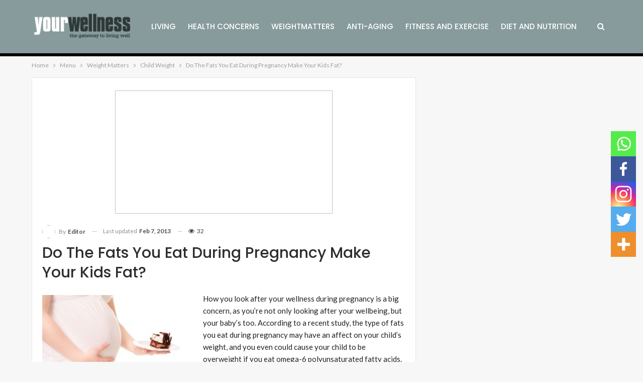

--- FILE ---
content_type: text/html; charset=UTF-8
request_url: https://yourwellness.com/archives/24043
body_size: 50647
content:
 	<!DOCTYPE html>
		
	
	
<html dir="ltr" lang="en-US" prefix="og: https://ogp.me/ns#"> 
	<head>
<meta name="viewport" content="width=device-width, initial-scale=1.0">
<meta charset="UTF-8">
<meta http-equiv="X-UA-Compatible" content="IE=edge">
<meta name="description" content="How you look after your wellness during pregnancy is a big concern, as you’re not only looking after your wellbeing, but your baby’s too. According to a recent study, the type of fats you eat during pregnancy may have an affect on your child’s weight, and you even could cause your child to be overweight" />
<meta name="robots" content="max-image-preview:large" />
<meta name="generator" content="All in One SEO (AIOSEO) 4.6.7.1" />
<meta property="og:locale" content="en_US" />
<meta property="og:site_name" content="Yourwellness - The Gateway To Living Well" />
<meta property="og:type" content="article" />
<meta property="og:title" content="Do The Fats You Eat During Pregnancy Make Your Kids Fat? - Yourwellness" />
<meta property="og:description" content="How you look after your wellness during pregnancy is a big concern, as you’re not only looking after your wellbeing, but your baby’s too. According to a recent study, the type of fats you eat during pregnancy may have an affect on your child’s weight, and you even could cause your child to be overweight" />
<meta property="og:url" content="https://yourwellness.com/archives/24043" />
<meta property="article:published_time" content="2019-02-21T03:00:08+00:00" />
<meta property="article:modified_time" content="2013-02-07T12:00:59+00:00" />
<meta name="twitter:card" content="summary_large_image" />
<meta name="twitter:title" content="Do The Fats You Eat During Pregnancy Make Your Kids Fat? - Yourwellness" />
<meta name="twitter:description" content="How you look after your wellness during pregnancy is a big concern, as you’re not only looking after your wellbeing, but your baby’s too. According to a recent study, the type of fats you eat during pregnancy may have an affect on your child’s weight, and you even could cause your child to be overweight" />
<meta name="description" content="How you look after your wellness during pregnancy is a big concern, as you’re not only looking after your wellbeing, but your baby’s too. According to a" />
<meta property="og:locale" content="en_US" />
<meta property="og:type" content="article" />
<meta property="og:title" content="Do The Fats You Eat During Pregnancy Make Your Kids Fat?" />
<meta property="og:description" content="How you look after your wellness during pregnancy is a big concern, as you’re not only looking after your wellbeing, but your baby’s too. According to a" />
<meta property="og:url" content="https://yourwellness.com/archives/24043" />
<meta property="og:site_name" content="Yourwellness" />
<meta property="article:publisher" content="https://www.facebook.com/yourwellnessnet" />
<meta property="article:author" content="administrator" />
<meta property="article:published_time" content="2019-02-21T03:00:08+00:00" />
<meta property="article:modified_time" content="2013-02-07T12:00:59+00:00" />
<meta property="og:image" content="https://yourwellness.com/wp-content/uploads/2013/02/Do-the-Fats-You-Eat-During-Pregnancy-Make-Your-Kids-Fat.jpg" />
<meta property="og:image:width" content="433" />
<meta property="og:image:height" content="245" />
<meta property="og:image:type" content="image/jpeg" />
<meta name="author" content="Editor" />
<meta name="twitter:card" content="summary_large_image" />
<meta name="twitter:creator" content="@yourwellnessnet" />
<meta name="twitter:site" content="@yourwellnessnet" />
<meta name="twitter:label1" content="Written by" />
<meta name="twitter:data1" content="Editor" />
<meta name="twitter:label2" content="Est. reading time" />
<meta name="twitter:data2" content="2 minutes" />
<meta name="generator" content="WordPress 6.5.7" />
<meta name="generator" content="WooCommerce 7.2.2" />
<meta name="generator" content="MasterSlider 3.4.6 - Responsive Touch Image Slider" />
<meta name="onesignal" content="wordpress-plugin"/>
<meta name="generator" content="Powered by WPBakery Page Builder - drag and drop page builder for WordPress."/>
<meta name="generator" content="Powered by Slider Revolution 6.3.3 - responsive, Mobile-Friendly Slider Plugin for WordPress with comfortable drag and drop interface." />
<meta name="msapplication-TileImage" content="https://yourwellness.com/wp-content/uploads/2021/04/Only-YW-logo-64x64-1.png" />
<meta name="numberOfItems" content="5" />
<meta name="itemListOrder" content="Ascending" />
<meta itemprop="position" content="1" />
<meta itemprop="position" content="2" />
<meta itemprop="position" content="3" />
<meta itemprop="position" content="4" />
<meta itemprop="item" content="https://yourwellness.com/archives/24043"/>
<meta itemprop="position" content="5" />


<script id="bv-lazyload-images" data-cfasync="false" bv-exclude="true">var __defProp=Object.defineProperty;var __name=(target,value)=>__defProp(target,"name",{value,configurable:!0});var bv_lazyload_event_listener="load",bv_lazyload_events=["mousemove","click","keydown","wheel","touchmove","touchend"],bv_use_srcset_attr=!1,bv_style_observer,img_observer,picture_lazy_observer;bv_lazyload_event_listener=="load"?window.addEventListener("load",event=>{handle_lazyload_images()}):bv_lazyload_event_listener=="readystatechange"&&document.addEventListener("readystatechange",event=>{document.readyState==="interactive"&&handle_lazyload_images()});function add_lazyload_image_event_listeners(handle_lazyload_images2){bv_lazyload_events.forEach(function(event){document.addEventListener(event,handle_lazyload_images2,!0)})}__name(add_lazyload_image_event_listeners,"add_lazyload_image_event_listeners");function remove_lazyload_image_event_listeners(){bv_lazyload_events.forEach(function(event){document.removeEventListener(event,handle_lazyload_images,!0)})}__name(remove_lazyload_image_event_listeners,"remove_lazyload_image_event_listeners");function bv_replace_lazyloaded_image_url(element2){let src_value=element2.getAttribute("bv-data-src"),srcset_value=element2.getAttribute("bv-data-srcset"),currentSrc=element2.getAttribute("src");currentSrc&&currentSrc.startsWith("data:image/svg+xml")&&(bv_use_srcset_attr&&srcset_value&&element2.setAttribute("srcset",srcset_value),src_value&&element2.setAttribute("src",src_value))}__name(bv_replace_lazyloaded_image_url,"bv_replace_lazyloaded_image_url");function bv_replace_inline_style_image_url(element2){let bv_style_attr=element2.getAttribute("bv-data-style");if(console.log(bv_style_attr),bv_style_attr){let currentStyles=element2.getAttribute("style")||"",newStyle=currentStyles+(currentStyles?";":"")+bv_style_attr;element2.setAttribute("style",newStyle)}else console.log("BV_STYLE_ATTRIBUTE_NOT_FOUND : "+entry)}__name(bv_replace_inline_style_image_url,"bv_replace_inline_style_image_url");function handleLazyloadImages(entries){entries.map(entry2=>{entry2.isIntersecting&&(bv_replace_lazyloaded_image_url(entry2.target),img_observer.unobserve(entry2.target))})}__name(handleLazyloadImages,"handleLazyloadImages");function handleOnscreenInlineStyleImages(entries){entries.map(entry2=>{entry2.isIntersecting&&(bv_replace_inline_style_image_url(entry2.target),bv_style_observer.unobserve(entry2.target))})}__name(handleOnscreenInlineStyleImages,"handleOnscreenInlineStyleImages");function handlePictureTags(entries){entries.map(entry2=>{entry2.isIntersecting&&(bv_replace_picture_tag_url(entry2.target),picture_lazy_observer.unobserve(entry2.target))})}__name(handlePictureTags,"handlePictureTags");function bv_replace_picture_tag_url(element2){const child_elements=element2.children;for(let i=0;i<child_elements.length;i++){let child_elem=child_elements[i],_srcset=child_elem.getAttribute("bv-data-srcset"),_src=child_elem.getAttribute("bv-data-src");_srcset&&child_elem.setAttribute("srcset",_srcset),_src&&child_elem.setAttribute("src",_src),bv_replace_picture_tag_url(child_elem)}}__name(bv_replace_picture_tag_url,"bv_replace_picture_tag_url"),"IntersectionObserver"in window&&(bv_style_observer=new IntersectionObserver(handleOnscreenInlineStyleImages),img_observer=new IntersectionObserver(handleLazyloadImages),picture_lazy_observer=new IntersectionObserver(handlePictureTags));function handle_lazyload_images(){"IntersectionObserver"in window?(document.querySelectorAll(".bv-lazyload-bg-style").forEach(target_element=>{bv_style_observer.observe(target_element)}),document.querySelectorAll(".bv-lazyload-tag-img").forEach(img_element=>{img_observer.observe(img_element)}),document.querySelectorAll(".bv-lazyload-picture").forEach(picture_element=>{picture_lazy_observer.observe(picture_element)})):(document.querySelectorAll(".bv-lazyload-bg-style").forEach(target_element=>{bv_replace_inline_style_image_url(target_element)}),document.querySelectorAll(".bv-lazyload-tag-img").forEach(target_element=>{bv_replace_lazyloaded_image_url(target_element)}),document.querySelectorAll(".bv-lazyload-picture").forEach(picture_element=>{bv_replace_picture_tag_url(element)}))}__name(handle_lazyload_images,"handle_lazyload_images");
</script>

<script id="bv-dl-scripts-list" data-cfasync="false" bv-exclude="true">
var scriptAttrs = [{"attrs":{"defer":true,"data-cfasync":false,"bv_inline_delayed":true,"type":"text\/javascript","async":false},"bv_unique_id":"9ttepgySO7EE1Lm49gJ8","reference":0},{"attrs":{"type":"text\/javascript","defer":true,"data-cfasync":false,"bv_inline_delayed":true,"async":false},"bv_unique_id":"OAXBI0HPN8svnK8QCp7m","reference":1},{"attrs":{"type":"text\/javascript","src":"https:\/\/yourwellness.com\/wp-content\/uploads\/al_opt_content\/SCRIPT\/c0.wp.com\/.\/c\/6.5.5\/wp-includes\/js\/jquery\/6887d4431906363c01a8aefe\/6887d4431906363c01a8aefe-16cb9084c573484b0cbcd8b282b41204_jquery.min.js","id":"jquery-core-js","defer":true,"data-cfasync":false,"async":false,"bv_inline_delayed":false},"bv_unique_id":"FSRH9s8cWeH14XpIkw5Z","reference":2},{"attrs":{"type":"text\/javascript","src":"https:\/\/yourwellness.com\/wp-content\/uploads\/al_opt_content\/SCRIPT\/c0.wp.com\/.\/c\/6.5.5\/wp-includes\/js\/jquery\/6887d4431906363c01a8aefe\/6887d4431906363c01a8aefe-9ffeb32e2d9efbf8f70caabded242267_jquery-migrate.min.js","id":"jquery-migrate-js","defer":true,"data-cfasync":false,"async":false,"bv_inline_delayed":false},"bv_unique_id":"ZcKiqdUgeTAa14VlQUhE","reference":3},{"attrs":{"type":"text\/javascript","src":"https:\/\/yourwellness.com\/wp-content\/uploads\/al_opt_content\/SCRIPT\/yourwellness.com\/.\/wp-content\/plugins\/form-maker\/booster\/assets\/js\/6887d4431906363c01a8aefe\/6887d4431906363c01a8aefe-3fb461c1b082f494c9e0eaaafcf8bd72_circle-progress.js?ver=1.2.2","id":"twb-circle-js","defer":true,"data-cfasync":false,"async":false,"bv_inline_delayed":false},"bv_unique_id":"jdx7oKEzndxVjuvgt8e2","reference":4},{"attrs":{"type":"text\/javascript","id":"twb-global-js-extra","defer":true,"data-cfasync":false,"bv_inline_delayed":true,"async":false},"bv_unique_id":"DHyjiksDbRfbJRA3vx3X","reference":5},{"attrs":{"type":"text\/javascript","src":"https:\/\/yourwellness.com\/wp-content\/uploads\/al_opt_content\/SCRIPT\/yourwellness.com\/.\/wp-content\/plugins\/form-maker\/booster\/assets\/js\/6887d4431906363c01a8aefe\/6887d4431906363c01a8aefe-0acd85d22ed4596bd15b48234d4bae31_global.js?ver=1.0.0","id":"twb-global-js","defer":true,"data-cfasync":false,"async":false,"bv_inline_delayed":false},"bv_unique_id":"oPYtYjy6DvuPzxRjdl2I","reference":6},{"attrs":{"type":"text\/javascript","src":"https:\/\/yourwellness.com\/wp-content\/uploads\/al_opt_content\/SCRIPT\/yourwellness.com\/.\/wp-content\/plugins\/revslider\/public\/assets\/js\/6887d4431906363c01a8aefe\/6887d4431906363c01a8aefe-09d0554a0e9a8751df4fb6bd4a984dc7_rbtools.min.js?ver=6.3.3","id":"tp-tools-js","defer":true,"data-cfasync":false,"async":false,"bv_inline_delayed":false},"bv_unique_id":"Caq02AqaiR4iveqjPVxc","reference":7},{"attrs":{"type":"text\/javascript","src":"https:\/\/yourwellness.com\/wp-content\/uploads\/al_opt_content\/SCRIPT\/yourwellness.com\/.\/wp-content\/plugins\/revslider\/public\/assets\/js\/6887d4431906363c01a8aefe\/6887d4431906363c01a8aefe-9ec30981fbcfda87c9bc1f21eedd3964_rs6.min.js?ver=6.3.3","id":"revmin-js","defer":true,"data-cfasync":false,"async":false,"bv_inline_delayed":false},"bv_unique_id":"68Pr78h7dFy8OjsW3ySM","reference":8},{"attrs":{"type":"text\/javascript","src":"https:\/\/yourwellness.com\/wp-content\/uploads\/al_opt_content\/SCRIPT\/c0.wp.com\/.\/p\/woocommerce\/7.2.2\/assets\/js\/jquery-blockui\/6887d4431906363c01a8aefe\/6887d4431906363c01a8aefe-4ffc462852340d9e6b5b7b29276fcb71_jquery.blockUI.min.js","id":"jquery-blockui-js","defer":true,"data-cfasync":false,"async":false,"bv_inline_delayed":false},"bv_unique_id":"fxhxQMzgr14q1vRt1z44","reference":9},{"attrs":{"type":"text\/javascript","id":"wc-add-to-cart-js-extra","defer":true,"data-cfasync":false,"bv_inline_delayed":true,"async":false},"bv_unique_id":"93X3ROl8zjQ5YxfQO9kK","reference":10},{"attrs":{"type":"text\/javascript","src":"https:\/\/yourwellness.com\/wp-content\/uploads\/al_opt_content\/SCRIPT\/c0.wp.com\/.\/p\/woocommerce\/7.2.2\/assets\/js\/frontend\/6887d4431906363c01a8aefe\/6887d4431906363c01a8aefe-f449e3e4a7c058f7c48f57e05c788fb0_add-to-cart.min.js","id":"wc-add-to-cart-js","defer":true,"data-cfasync":false,"async":false,"bv_inline_delayed":false},"bv_unique_id":"IbyZl22FS9JBOp85vTS5","reference":11},{"attrs":{"type":"text\/javascript","src":"https:\/\/yourwellness.com\/wp-content\/uploads\/al_opt_content\/SCRIPT\/yourwellness.com\/.\/wp-content\/plugins\/js_composer\/assets\/js\/vendors\/6887d4431906363c01a8aefe\/6887d4431906363c01a8aefe-787fe4f547a6cb7f4ce4934641085910_woocommerce-add-to-cart.js?ver=6.5.0","id":"vc_woocommerce-add-to-cart-js-js","defer":true,"data-cfasync":false,"async":false,"bv_inline_delayed":false},"bv_unique_id":"B9IXdzsFRPiOiRdSrpdB","reference":12},{"attrs":{"defer":true,"type":"text\/javascript","src":"https:\/\/stats.wp.com\/s-202531.js","id":"woocommerce-analytics-js","data-cfasync":false,"async":false,"bv_inline_delayed":false},"bv_unique_id":"i43V8fupsrWTvXQW92Kp","reference":13},{"attrs":{"type":"text\/javascript","id":"heateor_sss_sharing_js-js-before","defer":true,"data-cfasync":false,"bv_inline_delayed":true,"async":false},"bv_unique_id":"LgTjMXDazAp4LHcZENYp","reference":14},{"attrs":{"type":"text\/javascript","src":"https:\/\/yourwellness.com\/wp-content\/uploads\/al_opt_content\/SCRIPT\/yourwellness.com\/.\/wp-content\/plugins\/sassy-social-share\/public\/js\/6887d4431906363c01a8aefe\/6887d4431906363c01a8aefe-cd5c81c0e0a057a70c74ebfc957389cb_sassy-social-share-public.js?ver=3.3.45","id":"heateor_sss_sharing_js-js","defer":true,"data-cfasync":false,"async":false,"bv_inline_delayed":false},"bv_unique_id":"GOFwUgtvgl0eWfVzFbcp","reference":15},{"attrs":{"defer":true,"data-cfasync":false,"bv_inline_delayed":true,"type":"text\/javascript","async":false},"bv_unique_id":"sh2c2adDW9ySsXfvOcri","reference":16},{"attrs":{"defer":true,"data-cfasync":false,"bv_inline_delayed":true,"type":"text\/javascript","async":false},"bv_unique_id":"3HNZhlqouT8NvrVL1koR","reference":17},{"attrs":{"defer":true,"data-cfasync":false,"bv_inline_delayed":true,"type":"text\/javascript","async":false},"bv_unique_id":"g2tlTTPUdlIudYl9LfzP","reference":18},{"attrs":{"type":"text\/javascript","defer":true,"data-cfasync":false,"bv_inline_delayed":true,"async":false},"bv_unique_id":"2ADR9hLY9LoaQ1WQbX0Q","reference":19},{"attrs":{"src":"https:\/\/www.googletagmanager.com\/gtag\/js?id=G-6J1B6ZEKR2","defer":true,"data-cfasync":false,"async":false,"bv_inline_delayed":false},"bv_unique_id":"QEYB652hfNqZHThlJcKM","reference":20},{"attrs":{"defer":true,"data-cfasync":false,"bv_inline_delayed":true,"type":"text\/javascript","async":false},"bv_unique_id":"blFfy7NzOxhUIIzZAOzS","reference":21},{"attrs":{"defer":true,"data-cfasync":false,"async":false,"bv_inline_delayed":true},"bv_unique_id":"vXKCMLjtdyBq90NK4xhF","reference":22},{"attrs":{"defer":true,"data-cfasync":false,"async":false,"bv_inline_delayed":true},"bv_unique_id":"lPwnVclSdFVDVMLhROol","reference":23},{"attrs":{"defer":true,"data-cfasync":false,"async":false,"bv_inline_delayed":true},"bv_unique_id":"viKD3tgKaOvIPonsuwqB","reference":24},{"attrs":{"type":"text\/javascript","id":"bbp-swap-no-js-body-class","defer":true,"data-cfasync":false,"bv_inline_delayed":true,"async":false},"bv_unique_id":"K8zpHcCuAg1yiR2d3i1a","reference":25},{"attrs":{"type":"text\/javascript","id":"publisher-theme-pagination-js-extra","defer":true,"data-cfasync":false,"bv_inline_delayed":true,"async":false},"bv_unique_id":"MuMjL7xrQhK9PDaijIJN","reference":26},{"attrs":{"type":"text\/javascript","id":"better-reviews-js-extra","defer":true,"data-cfasync":false,"bv_inline_delayed":true,"async":false},"bv_unique_id":"AiZwcZQFOgwo7kIwYtRT","reference":27},{"attrs":{"type":"text\/javascript","id":"smart-lists-pack-pro-js-extra","defer":true,"data-cfasync":false,"bv_inline_delayed":true,"async":false},"bv_unique_id":"V9For0V9Sajpq3wILLY9","reference":28},{"attrs":{"type":"text\/javascript","id":"publisher-js-extra","defer":true,"data-cfasync":false,"bv_inline_delayed":true,"async":false},"bv_unique_id":"OOhzELRD4M9JuUwqBQ6N","reference":29},{"attrs":{"type":"text\/javascript","defer":true,"data-cfasync":false,"bv_inline_delayed":true,"async":false},"bv_unique_id":"VSckPpoK0KH8P2CJbouF","reference":30},{"attrs":{"class":"cptch_to_remove","defer":true,"data-cfasync":false,"bv_inline_delayed":true,"type":"text\/javascript","async":false},"bv_unique_id":"wrICboAuK9rJvmTm55Q6","reference":31},{"attrs":{"class":"cptch_to_remove","defer":true,"data-cfasync":false,"bv_inline_delayed":true,"type":"text\/javascript","async":false},"bv_unique_id":"4yyjQMqHYj4FEqkbZyH5","reference":32},{"attrs":{"defer":true,"data-cfasync":false,"async":false,"type":"text\/javascript","id":"better-post-views-cache-js-extra","bv_inline_delayed":true},"bv_unique_id":"zHQD3hHILKmzw8ox0IZ7","reference":33},{"attrs":{"defer":true,"data-cfasync":false,"async":false,"type":"text\/javascript","src":"https:\/\/yourwellness.com\/wp-content\/plugins\/better-post-views\/js\/better-post-views.min.js?ver=1.6.0","id":"better-post-views-cache-js","bv_inline_delayed":false},"bv_unique_id":"1IlcP1F66GBhu8AmRZtn","reference":34},{"attrs":{"type":"text\/javascript","src":"https:\/\/yourwellness.com\/wp-content\/uploads\/al_opt_content\/SCRIPT\/c0.wp.com\/.\/p\/woocommerce\/7.2.2\/assets\/js\/js-cookie\/6887d4431906363c01a8aefe\/6887d4431906363c01a8aefe-d0a6d8547c66b0d7b0172466558d1208_js.cookie.min.js","id":"js-cookie-js","defer":true,"data-cfasync":false,"async":false,"bv_inline_delayed":false},"bv_unique_id":"5JX6AFK3wD1QWBrBA3zC","reference":35},{"attrs":{"type":"text\/javascript","id":"woocommerce-js-extra","defer":true,"data-cfasync":false,"bv_inline_delayed":true,"async":false},"bv_unique_id":"zA26TxjD6lCSDZjUsiXv","reference":36},{"attrs":{"type":"text\/javascript","src":"https:\/\/yourwellness.com\/wp-content\/uploads\/al_opt_content\/SCRIPT\/c0.wp.com\/.\/p\/woocommerce\/7.2.2\/assets\/js\/frontend\/6887d4431906363c01a8aefe\/6887d4431906363c01a8aefe-b72c1cbb1530a011a27bd9800f26765a_woocommerce.min.js","id":"woocommerce-js","defer":true,"data-cfasync":false,"async":false,"bv_inline_delayed":false},"bv_unique_id":"URi6IdC73ymMOdjRUD40","reference":37},{"attrs":{"type":"text\/javascript","id":"wc-cart-fragments-js-extra","defer":true,"data-cfasync":false,"bv_inline_delayed":true,"async":false},"bv_unique_id":"QL5NWfjjB8GamYGJeg68","reference":38},{"attrs":{"type":"text\/javascript","src":"https:\/\/yourwellness.com\/wp-content\/uploads\/al_opt_content\/SCRIPT\/c0.wp.com\/.\/p\/woocommerce\/7.2.2\/assets\/js\/frontend\/6887d4431906363c01a8aefe\/6887d4431906363c01a8aefe-0fd625c3991a4015814cffdc88e2fc82_cart-fragments.min.js","id":"wc-cart-fragments-js","defer":true,"data-cfasync":false,"async":false,"bv_inline_delayed":false},"bv_unique_id":"dkcDJ36Ozb6zdYaCJ7Z5","reference":39},{"attrs":{"type":"text\/javascript","id":"wc-cart-fragments-js-after","defer":true,"data-cfasync":false,"bv_inline_delayed":true,"async":false},"bv_unique_id":"mObWbXODyHVPHs7PPDot","reference":40},{"attrs":{"type":"text\/javascript","src":"https:\/\/yourwellness.com\/wp-content\/uploads\/al_opt_content\/SCRIPT\/yourwellness.com\/.\/wp-content\/plugins\/3d-flipbook-dflip-lite\/assets\/js\/6887d4431906363c01a8aefe\/6887d4431906363c01a8aefe-9a1167fa1358c39c31537d5cc889ddbd_dflip.min.js?ver=2.2.54","id":"dflip-script-js","defer":true,"data-cfasync":false,"async":false,"bv_inline_delayed":false},"bv_unique_id":"E0w5gmdSo0HC41r6sdZs","reference":41},{"attrs":{"type":"text\/javascript","src":"https:\/\/yourwellness.com\/wp-content\/uploads\/al_opt_content\/SCRIPT\/yourwellness.com\/.\/wp-content\/plugins\/jetpack\/jetpack_vendor\/automattic\/jetpack-lazy-images\/dist\/6887d4431906363c01a8aefe\/6887d4431906363c01a8aefe-ed3b4417df0895e4cf8465d32b69adc6_intersection-observer.js?minify=false&ver=83ec8aa758f883d6da14","id":"jetpack-lazy-images-polyfill-intersectionobserver-js","defer":true,"data-cfasync":false,"async":false,"bv_inline_delayed":false},"bv_unique_id":"ETUmQKkJNS13sDYgUucq","reference":42},{"attrs":{"type":"text\/javascript","id":"jetpack-lazy-images-js-extra","defer":true,"data-cfasync":false,"bv_inline_delayed":true,"async":false},"bv_unique_id":"YV73ZlIRL7280MTKkqRi","reference":43},{"attrs":{"type":"text\/javascript","src":"https:\/\/yourwellness.com\/wp-content\/uploads\/al_opt_content\/SCRIPT\/yourwellness.com\/.\/wp-content\/plugins\/jetpack\/jetpack_vendor\/automattic\/jetpack-lazy-images\/dist\/6887d4431906363c01a8aefe\/6887d4431906363c01a8aefe-9855fb5d7dee948d776d7e36ede8a2c9_lazy-images.js?minify=false&ver=8767d0da914b289bd862","id":"jetpack-lazy-images-js","defer":true,"data-cfasync":false,"async":false,"bv_inline_delayed":false},"bv_unique_id":"OUaksQs1shn8U4WtEyQ9","reference":44},{"attrs":{"type":"text\/javascript","src":"https:\/\/cdn.onesignal.com\/sdks\/OneSignalSDK.js?ver=6.5.5' async='async","id":"remote_sdk-js","defer":true,"data-cfasync":false,"async":false,"bv_inline_delayed":false},"bv_unique_id":"EPRGayxiAJehVEMDdZGJ","reference":45},{"attrs":{"type":"text\/javascript","src":"https:\/\/yourwellness.com\/wp-content\/uploads\/al_opt_content\/SCRIPT\/yourwellness.com\/.\/wp-content\/bs-booster-cache\/6887d4431906363c01a8aefe\/6887d4431906363c01a8aefe-eff5ec96cd1b2398bcefd6e6a441f43c_f84af452b441f071cf308b220c96efa9.js?ver=6.5.5","id":"bs-booster-js","defer":true,"data-cfasync":false,"async":false,"bv_inline_delayed":false},"bv_unique_id":"z9xi9b336Cv8XeCrJKOb","reference":46},{"attrs":{"data-cfasync":false,"defer":true,"bv_inline_delayed":true,"type":"text\/javascript","async":false},"bv_unique_id":"qqHXhF8mYRDF6DlnhO3M","reference":47},{"attrs":{"defer":true,"data-cfasync":false,"bv_inline_delayed":true,"type":"text\/javascript","async":false},"bv_unique_id":"iL437cVLPYmLOlfCdXJN","reference":48},{"attrs":{"defer":true,"data-cfasync":false,"async":false,"bv_inline_delayed":true},"bv_unique_id":"9EsxUQ52WruUxHD8mzrq","reference":49},{"attrs":{"src":"https:\/\/stats.wp.com\/e-202531.js","defer":true,"data-cfasync":false,"async":false,"bv_inline_delayed":false},"bv_unique_id":"tWgXEbHqRikjWuktpTWa","reference":50},{"attrs":{"defer":true,"data-cfasync":false,"async":false,"bv_inline_delayed":true},"bv_unique_id":"9LAwZgUKsrmXfqdCXqYh","reference":51},{"attrs":{"src":"data:text\/javascript;base64, [base64]","id":"bv-trigger-listener","type":"text\/javascript","defer":true,"async":false},"bv_unique_id":"d6fe9c24159ed4a27d224d91c70f8fdc","reference":100000000}];
</script>
<script id="bv-web-worker" type="javascript/worker" data-cfasync="false" bv-exclude="true">var __defProp=Object.defineProperty;var __name=(target,value)=>__defProp(target,"name",{value,configurable:!0});self.onmessage=function(e){var counter=e.data.fetch_urls.length;e.data.fetch_urls.forEach(function(fetch_url){loadUrl(fetch_url,function(){console.log("DONE: "+fetch_url),counter=counter-1,counter===0&&self.postMessage({status:"SUCCESS"})})})};async function loadUrl(fetch_url,callback){try{var request=new Request(fetch_url,{mode:"no-cors",redirect:"follow"});await fetch(request),callback()}catch(fetchError){console.log("Fetch Error loading URL:",fetchError);try{var xhr=new XMLHttpRequest;xhr.onerror=callback,xhr.onload=callback,xhr.responseType="blob",xhr.open("GET",fetch_url,!0),xhr.send()}catch(xhrError){console.log("XHR Error loading URL:",xhrError),callback()}}}__name(loadUrl,"loadUrl");
</script>
<script id="bv-web-worker-handler" data-cfasync="false" bv-exclude="true">var __defProp=Object.defineProperty;var __name=(target,value)=>__defProp(target,"name",{value,configurable:!0});if(typeof scriptAttrs<"u"&&Array.isArray(scriptAttrs)&&scriptAttrs.length>0){const lastElement=scriptAttrs[scriptAttrs.length-1];if(lastElement.attrs&&lastElement.attrs.id==="bv-trigger-listener"){var bv_custom_ready_state_value="loading";Object.defineProperty(document,"readyState",{get:__name(function(){return bv_custom_ready_state_value},"get"),set:__name(function(){},"set")})}}if(typeof scriptAttrs>"u"||!Array.isArray(scriptAttrs))var scriptAttrs=[];if(typeof linkStyleAttrs>"u"||!Array.isArray(linkStyleAttrs))var linkStyleAttrs=[];var js_dom_loaded=!1;document.addEventListener("DOMContentLoaded",()=>{js_dom_loaded=!0});const EVENTS=["mousemove","click","keydown","wheel","touchmove","touchend"];var scriptUrls=[],styleUrls=[],bvEventCalled=!1,workerFinished=!1,functionExec=!1;scriptAttrs.forEach((scriptAttr,index)=>{scriptAttr.attrs.src&&!scriptAttr.attrs.src.includes("data:text/javascript")&&(scriptUrls[index]=scriptAttr.attrs.src)}),linkStyleAttrs.forEach((linkAttr,index)=>{styleUrls[index]=linkAttr.attrs.href});var fetchUrls=styleUrls.concat(scriptUrls);function addEventListeners(bvEventHandler2){EVENTS.forEach(function(event){document.addEventListener(event,bvEventFired,!0),document.addEventListener(event,bvEventHandler2,!0)})}__name(addEventListeners,"addEventListeners");function removeEventListeners(){EVENTS.forEach(function(event){document.removeEventListener(event,bvEventHandler,!0)})}__name(removeEventListeners,"removeEventListeners");function bvEventFired(){bvEventCalled||(bvEventCalled=!0,workerFinished=!0)}__name(bvEventFired,"bvEventFired");function bvGetElement(attributes,element){Object.keys(attributes).forEach(function(attr){attr==="async"?element.async=attributes[attr]:attr==="innerHTML"?element.innerHTML=atob(attributes[attr]):element.setAttribute(attr,attributes[attr])})}__name(bvGetElement,"bvGetElement");function bvAddElement(attr,element){var attributes=attr.attrs;if(attributes.bv_inline_delayed){let bvScriptId=attr.bv_unique_id,bvScriptElement=document.querySelector("[bv_unique_id='"+bvScriptId+"']");bvScriptElement?(!attributes.innerHTML&&!attributes.src&&bvScriptElement.textContent.trim()!==""&&(attributes.src="data:text/javascript;base64, "+btoa(unescape(encodeURIComponent(bvScriptElement.textContent)))),bvGetElement(attributes,element),bvScriptElement.after(element)):console.log(`Script not found for ${bvScriptId}`)}else{bvGetElement(attributes,element);var templateId=attr.bv_unique_id,targetElement=document.querySelector("[id='"+templateId+"']");targetElement&&targetElement.after(element)}}__name(bvAddElement,"bvAddElement");function bvEventHandler(){if(console.log("EVENT FIRED"),js_dom_loaded&&bvEventCalled&&workerFinished&&!functionExec){functionExec=!0;const bv_style_elements=document.querySelectorAll('style[type="bv_inline_delayed_css"], template[id]');bv_custom_ready_state_value==="loading"&&(bv_custom_ready_state_value="interactive"),bv_style_elements.forEach(element=>{if(element.tagName.toLowerCase()==="style"){var new_style=document.createElement("style");new_style.type="text/css",new_style.textContent=element.textContent,element.after(new_style),new_style.parentNode?element.remove():console.log("PARENT NODE NOT FOUND")}else if(element.tagName.toLowerCase()==="template"){var templateId=element.id,linkStyleAttr=linkStyleAttrs.find(attr=>attr.bv_unique_id===templateId);if(linkStyleAttr){var link=document.createElement("link");bvAddElement(linkStyleAttr,link),element.parentNode&&element.parentNode.replaceChild(link,element),console.log("EXTERNAL STYLE ADDED")}else console.log(`No linkStyleAttr found for template ID ${templateId}`)}}),linkStyleAttrs.forEach((linkStyleAttr,index)=>{console.log("STYLE ADDED");var element=document.createElement("link");bvAddElement(linkStyleAttr,element)}),scriptAttrs.forEach((scriptAttr,index)=>{console.log("JS ADDED");var element=document.createElement("script");bvAddElement(scriptAttr,element)}),removeEventListeners()}}__name(bvEventHandler,"bvEventHandler"),addEventListeners(bvEventHandler);var requestObject=window.URL||window.webkitURL,bvWorker=new Worker(requestObject.createObjectURL(new Blob([document.getElementById("bv-web-worker").textContent],{type:"text/javascript"})));bvWorker.onmessage=function(e){e.data.status==="SUCCESS"&&(console.log("WORKER_FINISHED"),workerFinished=!0,bvEventHandler())};var bv_load_event_fired=!1;addEventListener("load",()=>{bvEventHandler(),bv_call_fetch_urls(),bv_load_event_fired=!0});function bv_call_fetch_urls(){!bv_load_event_fired&&!workerFinished&&(bvWorker.postMessage({fetch_urls:fetchUrls}),bv_initiate_worker_timer())}__name(bv_call_fetch_urls,"bv_call_fetch_urls"),setTimeout(function(){bv_call_fetch_urls()},5e3);function bv_initiate_worker_timer(){setTimeout(function(){workerFinished||(console.log("WORKER_TIMEDOUT"),workerFinished=!0,bvWorker.terminate()),bvEventHandler()},4e3)}__name(bv_initiate_worker_timer,"bv_initiate_worker_timer");
</script>

				
		
		
		<link rel="pingback" href="https://yourwellness.com/xmlrpc.php"/>

				<style type="text/css">
					.heateor_sss_button_instagram span.heateor_sss_svg,a.heateor_sss_instagram span.heateor_sss_svg{background:radial-gradient(circle at 30% 107%,#fdf497 0,#fdf497 5%,#fd5949 45%,#d6249f 60%,#285aeb 90%)}
											.heateor_sss_horizontal_sharing .heateor_sss_svg,.heateor_sss_standard_follow_icons_container .heateor_sss_svg{
							color: #fff;
						border-width: 0px;
			border-style: solid;
			border-color: transparent;
		}
					.heateor_sss_horizontal_sharing .heateorSssTCBackground{
				color:#666;
			}
					.heateor_sss_horizontal_sharing span.heateor_sss_svg:hover,.heateor_sss_standard_follow_icons_container span.heateor_sss_svg:hover{
						border-color: transparent;
		}
		.heateor_sss_vertical_sharing span.heateor_sss_svg,.heateor_sss_floating_follow_icons_container span.heateor_sss_svg{
							color: #fff;
						border-width: 0px;
			border-style: solid;
			border-color: transparent;
		}
				.heateor_sss_vertical_sharing .heateorSssTCBackground{
			color:#666;
		}
						.heateor_sss_vertical_sharing span.heateor_sss_svg:hover,.heateor_sss_floating_follow_icons_container span.heateor_sss_svg:hover{
						border-color: transparent;
		}
		div.heateor_sss_mobile_footer{display:none;}@media screen and (max-width:500px){div.heateor_sss_bottom_sharing .heateorSssTCBackground{background-color:white}div.heateor_sss_bottom_sharing{width:100%!important;left:0!important;}div.heateor_sss_bottom_sharing a{width:20% !important;}div.heateor_sss_bottom_sharing .heateor_sss_svg{width: 100% !important;}div.heateor_sss_bottom_sharing div.heateorSssTotalShareCount{font-size:1em!important;line-height:35px!important}div.heateor_sss_bottom_sharing div.heateorSssTotalShareText{font-size:.7em!important;line-height:0px!important}div.heateor_sss_mobile_footer{display:block;height:50px;}.heateor_sss_bottom_sharing{padding:0!important;display:block!important;width:auto!important;bottom:-2px!important;top: auto!important;}.heateor_sss_bottom_sharing .heateor_sss_square_count{line-height:inherit;}.heateor_sss_bottom_sharing .heateorSssSharingArrow{display:none;}.heateor_sss_bottom_sharing .heateorSssTCBackground{margin-right:1.1em!important}}		</style>
		
		
		
		
		<link rel="canonical" href="https://yourwellness.com/archives/24043" />
		
		
		
		
		
		
		
		
		
		
		
		
		<script type="application/ld+json" class="aioseo-schema">
			{"@context":"https:\/\/schema.org","@graph":[{"@type":"BlogPosting","@id":"https:\/\/yourwellness.com\/archives\/24043#blogposting","name":"Do The Fats You Eat During Pregnancy Make Your Kids Fat? - Yourwellness","headline":"Do The Fats You Eat During Pregnancy Make Your Kids Fat?","author":{"@id":"https:\/\/yourwellness.com\/archives\/author\/editor#author"},"publisher":{"@id":"https:\/\/yourwellness.com\/#organization"},"image":{"@type":"ImageObject","url":"https:\/\/yourwellness.com\/wp-content\/uploads\/2013\/02\/Do-the-Fats-You-Eat-During-Pregnancy-Make-Your-Kids-Fat.jpg","width":433,"height":245},"datePublished":"2019-02-21T03:00:08+00:00","dateModified":"2013-02-07T12:00:59+00:00","inLanguage":"en-US","mainEntityOfPage":{"@id":"https:\/\/yourwellness.com\/archives\/24043#webpage"},"isPartOf":{"@id":"https:\/\/yourwellness.com\/archives\/24043#webpage"},"articleSection":"Child Weight, Food, pregnancy, weight"},{"@type":"BreadcrumbList","@id":"https:\/\/yourwellness.com\/archives\/24043#breadcrumblist","itemListElement":[{"@type":"ListItem","@id":"https:\/\/yourwellness.com\/#listItem","position":1,"name":"Home"}]},{"@type":"Organization","@id":"https:\/\/yourwellness.com\/#organization","name":"Yourwellness","description":"The Gateway To Living Well","url":"https:\/\/yourwellness.com\/"},{"@type":"Person","@id":"https:\/\/yourwellness.com\/archives\/author\/editor#author","url":"https:\/\/yourwellness.com\/archives\/author\/editor","name":"Editor","image":{"@type":"ImageObject","@id":"https:\/\/yourwellness.com\/archives\/24043#authorImage","url":"https:\/\/secure.gravatar.com\/avatar\/007e75b724ed53ba1f553996079bc4a4?s=96&d=mm&r=g","width":96,"height":96,"caption":"Editor"}},{"@type":"WebPage","@id":"https:\/\/yourwellness.com\/archives\/24043#webpage","url":"https:\/\/yourwellness.com\/archives\/24043","name":"Do The Fats You Eat During Pregnancy Make Your Kids Fat? - Yourwellness","description":"How you look after your wellness during pregnancy is a big concern, as you\u2019re not only looking after your wellbeing, but your baby\u2019s too. According to a recent study, the type of fats you eat during pregnancy may have an affect on your child\u2019s weight, and you even could cause your child to be overweight","inLanguage":"en-US","isPartOf":{"@id":"https:\/\/yourwellness.com\/#website"},"breadcrumb":{"@id":"https:\/\/yourwellness.com\/archives\/24043#breadcrumblist"},"author":{"@id":"https:\/\/yourwellness.com\/archives\/author\/editor#author"},"creator":{"@id":"https:\/\/yourwellness.com\/archives\/author\/editor#author"},"image":{"@type":"ImageObject","url":"https:\/\/yourwellness.com\/wp-content\/uploads\/2013\/02\/Do-the-Fats-You-Eat-During-Pregnancy-Make-Your-Kids-Fat.jpg","@id":"https:\/\/yourwellness.com\/archives\/24043\/#mainImage","width":433,"height":245},"primaryImageOfPage":{"@id":"https:\/\/yourwellness.com\/archives\/24043#mainImage"},"datePublished":"2019-02-21T03:00:08+00:00","dateModified":"2013-02-07T12:00:59+00:00"},{"@type":"WebSite","@id":"https:\/\/yourwellness.com\/#website","url":"https:\/\/yourwellness.com\/","name":"Yourwellness","description":"The Gateway To Living Well","inLanguage":"en-US","publisher":{"@id":"https:\/\/yourwellness.com\/#organization"}}]}
		</script>
		

<script type="bv_inline_delayed_js" bv_unique_id="9ttepgySO7EE1Lm49gJ8" defer="1" data-cfasync="" bv_inline_delayed="1" async="">window._wca = window._wca || [];</script>

	
	<title>Do The Fats You Eat During Pregnancy Make Your Kids Fat? - Yourwellness</title>
	
	<link rel="canonical" href="https://yourwellness.com/archives/24043" />
	
	
	
	
	
	
	
	
	
	
	
	
	
	
	
	
	
	
	
	
	
	
	<script type="application/ld+json" class="yoast-schema-graph">{"@context":"https://schema.org","@graph":[{"@type":"WebPage","@id":"https://yourwellness.com/archives/24043","url":"https://yourwellness.com/archives/24043","name":"Do The Fats You Eat During Pregnancy Make Your Kids Fat?","isPartOf":{"@id":"https://yourwellness.com/#website"},"primaryImageOfPage":{"@id":"https://yourwellness.com/archives/24043#primaryimage"},"image":{"@id":"https://yourwellness.com/archives/24043#primaryimage"},"thumbnailUrl":"https://yourwellness.com/wp-content/uploads/2013/02/Do-the-Fats-You-Eat-During-Pregnancy-Make-Your-Kids-Fat.jpg","datePublished":"2019-02-21T03:00:08+00:00","dateModified":"2013-02-07T12:00:59+00:00","author":{"@id":"https://yourwellness.com/#/schema/person/018e5ad7c8e0f96d130129f331a792b3"},"description":"How you look after your wellness during pregnancy is a big concern, as you’re not only looking after your wellbeing, but your baby’s too. According to a","inLanguage":"en-US","potentialAction":[{"@type":"ReadAction","target":["https://yourwellness.com/archives/24043"]}]},{"@type":"ImageObject","inLanguage":"en-US","@id":"https://yourwellness.com/archives/24043#primaryimage","url":"https://yourwellness.com/wp-content/uploads/2013/02/Do-the-Fats-You-Eat-During-Pregnancy-Make-Your-Kids-Fat.jpg","contentUrl":"https://yourwellness.com/wp-content/uploads/2013/02/Do-the-Fats-You-Eat-During-Pregnancy-Make-Your-Kids-Fat.jpg","width":433,"height":245},{"@type":"WebSite","@id":"https://yourwellness.com/#website","url":"https://yourwellness.com/","name":"Yourwellness","description":"The Gateway To Living Well","potentialAction":[{"@type":"SearchAction","target":{"@type":"EntryPoint","urlTemplate":"https://yourwellness.com/?s={search_term_string}"},"query-input":"required name=search_term_string"}],"inLanguage":"en-US"},{"@type":"Person","@id":"https://yourwellness.com/#/schema/person/018e5ad7c8e0f96d130129f331a792b3","name":"Editor","image":{"@type":"ImageObject","inLanguage":"en-US","@id":"https://yourwellness.com/#/schema/person/image/","url":"https://secure.gravatar.com/avatar/007e75b724ed53ba1f553996079bc4a4?s=96&d=mm&r=g","contentUrl":"https://secure.gravatar.com/avatar/007e75b724ed53ba1f553996079bc4a4?s=96&d=mm&r=g","caption":"Editor"},"sameAs":["administrator"],"url":"https://yourwellness.com/archives/author/editor"}]}</script>
	


<link rel='dns-prefetch' href='//stats.wp.com' />
<link rel='dns-prefetch' href='//fonts.googleapis.com' />
<link rel='dns-prefetch' href='//c0.wp.com' />
<link rel="alternate" type="application/rss+xml" title="Yourwellness &raquo; Feed" href="https://yourwellness.com/feed" />
<link rel="alternate" type="application/rss+xml" title="Yourwellness &raquo; Comments Feed" href="https://yourwellness.com/comments/feed" />
		
		
					
				
		<script type="bv_inline_delayed_js" bv_unique_id="OAXBI0HPN8svnK8QCp7m" defer="1" data-cfasync="" bv_inline_delayed="1" async="">/* <![CDATA[ */
window._wpemojiSettings = {"baseUrl":"https:\/\/s.w.org\/images\/core\/emoji\/15.0.3\/72x72\/","ext":".png","svgUrl":"https:\/\/s.w.org\/images\/core\/emoji\/15.0.3\/svg\/","svgExt":".svg","source":{"concatemoji":"https:\/\/yourwellness.com\/wp-includes\/js\/wp-emoji-release.min.js?ver=6.5.7"}};
/*! This file is auto-generated */
!function(i,n){var o,s,e;function c(e){try{var t={supportTests:e,timestamp:(new Date).valueOf()};sessionStorage.setItem(o,JSON.stringify(t))}catch(e){}}function p(e,t,n){e.clearRect(0,0,e.canvas.width,e.canvas.height),e.fillText(t,0,0);var t=new Uint32Array(e.getImageData(0,0,e.canvas.width,e.canvas.height).data),r=(e.clearRect(0,0,e.canvas.width,e.canvas.height),e.fillText(n,0,0),new Uint32Array(e.getImageData(0,0,e.canvas.width,e.canvas.height).data));return t.every(function(e,t){return e===r[t]})}function u(e,t,n){switch(t){case"flag":return n(e,"\ud83c\udff3\ufe0f\u200d\u26a7\ufe0f","\ud83c\udff3\ufe0f\u200b\u26a7\ufe0f")?!1:!n(e,"\ud83c\uddfa\ud83c\uddf3","\ud83c\uddfa\u200b\ud83c\uddf3")&&!n(e,"\ud83c\udff4\udb40\udc67\udb40\udc62\udb40\udc65\udb40\udc6e\udb40\udc67\udb40\udc7f","\ud83c\udff4\u200b\udb40\udc67\u200b\udb40\udc62\u200b\udb40\udc65\u200b\udb40\udc6e\u200b\udb40\udc67\u200b\udb40\udc7f");case"emoji":return!n(e,"\ud83d\udc26\u200d\u2b1b","\ud83d\udc26\u200b\u2b1b")}return!1}function f(e,t,n){var r="undefined"!=typeof WorkerGlobalScope&&self instanceof WorkerGlobalScope?new OffscreenCanvas(300,150):i.createElement("canvas"),a=r.getContext("2d",{willReadFrequently:!0}),o=(a.textBaseline="top",a.font="600 32px Arial",{});return e.forEach(function(e){o[e]=t(a,e,n)}),o}function t(e){var t=i.createElement("script");t.src=e,t.defer=!0,i.head.appendChild(t)}"undefined"!=typeof Promise&&(o="wpEmojiSettingsSupports",s=["flag","emoji"],n.supports={everything:!0,everythingExceptFlag:!0},e=new Promise(function(e){i.addEventListener("DOMContentLoaded",e,{once:!0})}),new Promise(function(t){var n=function(){try{var e=JSON.parse(sessionStorage.getItem(o));if("object"==typeof e&&"number"==typeof e.timestamp&&(new Date).valueOf()<e.timestamp+604800&&"object"==typeof e.supportTests)return e.supportTests}catch(e){}return null}();if(!n){if("undefined"!=typeof Worker&&"undefined"!=typeof OffscreenCanvas&&"undefined"!=typeof URL&&URL.createObjectURL&&"undefined"!=typeof Blob)try{var e="postMessage("+f.toString()+"("+[JSON.stringify(s),u.toString(),p.toString()].join(",")+"));",r=new Blob([e],{type:"text/javascript"}),a=new Worker(URL.createObjectURL(r),{name:"wpTestEmojiSupports"});return void(a.onmessage=function(e){c(n=e.data),a.terminate(),t(n)})}catch(e){}c(n=f(s,u,p))}t(n)}).then(function(e){for(var t in e)n.supports[t]=e[t],n.supports.everything=n.supports.everything&&n.supports[t],"flag"!==t&&(n.supports.everythingExceptFlag=n.supports.everythingExceptFlag&&n.supports[t]);n.supports.everythingExceptFlag=n.supports.everythingExceptFlag&&!n.supports.flag,n.DOMReady=!1,n.readyCallback=function(){n.DOMReady=!0}}).then(function(){return e}).then(function(){var e;n.supports.everything||(n.readyCallback(),(e=n.source||{}).concatemoji?t(e.concatemoji):e.wpemoji&&e.twemoji&&(t(e.twemoji),t(e.wpemoji)))}))}((window,document),window._wpemojiSettings);
/* ]]> */</script>
<link rel='stylesheet' id='twb-open-sans-css' href='https://fonts.googleapis.com/css?family=Open+Sans%3A300%2C400%2C500%2C600%2C700%2C800&#038;display=swap&#038;ver=6.5.7' type='text/css' media='all' />
<link rel='stylesheet' id='twb-global-css' href='https://yourwellness.com/wp-content/plugins/form-maker/booster/assets/css/global.css?ver=1.0.0' type='text/css' media='all' />
<style id='wp-emoji-styles-inline-css' type='text/css'>

	img.wp-smiley, img.emoji {
		display: inline !important;
		border: none !important;
		box-shadow: none !important;
		height: 1em !important;
		width: 1em !important;
		margin: 0 0.07em !important;
		vertical-align: -0.1em !important;
		background: none !important;
		padding: 0 !important;
	}
</style>
<link rel='stylesheet' id='wp-block-library-css' href='https://c0.wp.com/c/6.5.7/wp-includes/css/dist/block-library/style.min.css' type='text/css' media='all' />
<style id='wp-block-library-inline-css' type='text/css'>
.has-text-align-justify{text-align:justify;}
</style>
<link rel='stylesheet' id='mediaelement-css' href='https://c0.wp.com/c/6.5.7/wp-includes/js/mediaelement/mediaelementplayer-legacy.min.css' type='text/css' media='all' />
<link rel='stylesheet' id='wp-mediaelement-css' href='https://c0.wp.com/c/6.5.7/wp-includes/js/mediaelement/wp-mediaelement.min.css' type='text/css' media='all' />
<link rel='stylesheet' id='wc-blocks-vendors-style-css' href='https://c0.wp.com/p/woocommerce/7.2.2/packages/woocommerce-blocks/build/wc-blocks-vendors-style.css' type='text/css' media='all' />
<link rel='stylesheet' id='wc-blocks-style-css' href='https://c0.wp.com/p/woocommerce/7.2.2/packages/woocommerce-blocks/build/wc-blocks-style.css' type='text/css' media='all' />
<style id='classic-theme-styles-inline-css' type='text/css'>
/*! This file is auto-generated */
.wp-block-button__link{color:#fff;background-color:#32373c;border-radius:9999px;box-shadow:none;text-decoration:none;padding:calc(.667em + 2px) calc(1.333em + 2px);font-size:1.125em}.wp-block-file__button{background:#32373c;color:#fff;text-decoration:none}
</style>
<style id='global-styles-inline-css' type='text/css'>
body{--wp--preset--color--black: #000000;--wp--preset--color--cyan-bluish-gray: #abb8c3;--wp--preset--color--white: #ffffff;--wp--preset--color--pale-pink: #f78da7;--wp--preset--color--vivid-red: #cf2e2e;--wp--preset--color--luminous-vivid-orange: #ff6900;--wp--preset--color--luminous-vivid-amber: #fcb900;--wp--preset--color--light-green-cyan: #7bdcb5;--wp--preset--color--vivid-green-cyan: #00d084;--wp--preset--color--pale-cyan-blue: #8ed1fc;--wp--preset--color--vivid-cyan-blue: #0693e3;--wp--preset--color--vivid-purple: #9b51e0;--wp--preset--gradient--vivid-cyan-blue-to-vivid-purple: linear-gradient(135deg,rgba(6,147,227,1) 0%,rgb(155,81,224) 100%);--wp--preset--gradient--light-green-cyan-to-vivid-green-cyan: linear-gradient(135deg,rgb(122,220,180) 0%,rgb(0,208,130) 100%);--wp--preset--gradient--luminous-vivid-amber-to-luminous-vivid-orange: linear-gradient(135deg,rgba(252,185,0,1) 0%,rgba(255,105,0,1) 100%);--wp--preset--gradient--luminous-vivid-orange-to-vivid-red: linear-gradient(135deg,rgba(255,105,0,1) 0%,rgb(207,46,46) 100%);--wp--preset--gradient--very-light-gray-to-cyan-bluish-gray: linear-gradient(135deg,rgb(238,238,238) 0%,rgb(169,184,195) 100%);--wp--preset--gradient--cool-to-warm-spectrum: linear-gradient(135deg,rgb(74,234,220) 0%,rgb(151,120,209) 20%,rgb(207,42,186) 40%,rgb(238,44,130) 60%,rgb(251,105,98) 80%,rgb(254,248,76) 100%);--wp--preset--gradient--blush-light-purple: linear-gradient(135deg,rgb(255,206,236) 0%,rgb(152,150,240) 100%);--wp--preset--gradient--blush-bordeaux: linear-gradient(135deg,rgb(254,205,165) 0%,rgb(254,45,45) 50%,rgb(107,0,62) 100%);--wp--preset--gradient--luminous-dusk: linear-gradient(135deg,rgb(255,203,112) 0%,rgb(199,81,192) 50%,rgb(65,88,208) 100%);--wp--preset--gradient--pale-ocean: linear-gradient(135deg,rgb(255,245,203) 0%,rgb(182,227,212) 50%,rgb(51,167,181) 100%);--wp--preset--gradient--electric-grass: linear-gradient(135deg,rgb(202,248,128) 0%,rgb(113,206,126) 100%);--wp--preset--gradient--midnight: linear-gradient(135deg,rgb(2,3,129) 0%,rgb(40,116,252) 100%);--wp--preset--font-size--small: 13px;--wp--preset--font-size--medium: 20px;--wp--preset--font-size--large: 36px;--wp--preset--font-size--x-large: 42px;--wp--preset--spacing--20: 0.44rem;--wp--preset--spacing--30: 0.67rem;--wp--preset--spacing--40: 1rem;--wp--preset--spacing--50: 1.5rem;--wp--preset--spacing--60: 2.25rem;--wp--preset--spacing--70: 3.38rem;--wp--preset--spacing--80: 5.06rem;--wp--preset--shadow--natural: 6px 6px 9px rgba(0, 0, 0, 0.2);--wp--preset--shadow--deep: 12px 12px 50px rgba(0, 0, 0, 0.4);--wp--preset--shadow--sharp: 6px 6px 0px rgba(0, 0, 0, 0.2);--wp--preset--shadow--outlined: 6px 6px 0px -3px rgba(255, 255, 255, 1), 6px 6px rgba(0, 0, 0, 1);--wp--preset--shadow--crisp: 6px 6px 0px rgba(0, 0, 0, 1);}:where(.is-layout-flex){gap: 0.5em;}:where(.is-layout-grid){gap: 0.5em;}body .is-layout-flex{display: flex;}body .is-layout-flex{flex-wrap: wrap;align-items: center;}body .is-layout-flex > *{margin: 0;}body .is-layout-grid{display: grid;}body .is-layout-grid > *{margin: 0;}:where(.wp-block-columns.is-layout-flex){gap: 2em;}:where(.wp-block-columns.is-layout-grid){gap: 2em;}:where(.wp-block-post-template.is-layout-flex){gap: 1.25em;}:where(.wp-block-post-template.is-layout-grid){gap: 1.25em;}.has-black-color{color: var(--wp--preset--color--black) !important;}.has-cyan-bluish-gray-color{color: var(--wp--preset--color--cyan-bluish-gray) !important;}.has-white-color{color: var(--wp--preset--color--white) !important;}.has-pale-pink-color{color: var(--wp--preset--color--pale-pink) !important;}.has-vivid-red-color{color: var(--wp--preset--color--vivid-red) !important;}.has-luminous-vivid-orange-color{color: var(--wp--preset--color--luminous-vivid-orange) !important;}.has-luminous-vivid-amber-color{color: var(--wp--preset--color--luminous-vivid-amber) !important;}.has-light-green-cyan-color{color: var(--wp--preset--color--light-green-cyan) !important;}.has-vivid-green-cyan-color{color: var(--wp--preset--color--vivid-green-cyan) !important;}.has-pale-cyan-blue-color{color: var(--wp--preset--color--pale-cyan-blue) !important;}.has-vivid-cyan-blue-color{color: var(--wp--preset--color--vivid-cyan-blue) !important;}.has-vivid-purple-color{color: var(--wp--preset--color--vivid-purple) !important;}.has-black-background-color{background-color: var(--wp--preset--color--black) !important;}.has-cyan-bluish-gray-background-color{background-color: var(--wp--preset--color--cyan-bluish-gray) !important;}.has-white-background-color{background-color: var(--wp--preset--color--white) !important;}.has-pale-pink-background-color{background-color: var(--wp--preset--color--pale-pink) !important;}.has-vivid-red-background-color{background-color: var(--wp--preset--color--vivid-red) !important;}.has-luminous-vivid-orange-background-color{background-color: var(--wp--preset--color--luminous-vivid-orange) !important;}.has-luminous-vivid-amber-background-color{background-color: var(--wp--preset--color--luminous-vivid-amber) !important;}.has-light-green-cyan-background-color{background-color: var(--wp--preset--color--light-green-cyan) !important;}.has-vivid-green-cyan-background-color{background-color: var(--wp--preset--color--vivid-green-cyan) !important;}.has-pale-cyan-blue-background-color{background-color: var(--wp--preset--color--pale-cyan-blue) !important;}.has-vivid-cyan-blue-background-color{background-color: var(--wp--preset--color--vivid-cyan-blue) !important;}.has-vivid-purple-background-color{background-color: var(--wp--preset--color--vivid-purple) !important;}.has-black-border-color{border-color: var(--wp--preset--color--black) !important;}.has-cyan-bluish-gray-border-color{border-color: var(--wp--preset--color--cyan-bluish-gray) !important;}.has-white-border-color{border-color: var(--wp--preset--color--white) !important;}.has-pale-pink-border-color{border-color: var(--wp--preset--color--pale-pink) !important;}.has-vivid-red-border-color{border-color: var(--wp--preset--color--vivid-red) !important;}.has-luminous-vivid-orange-border-color{border-color: var(--wp--preset--color--luminous-vivid-orange) !important;}.has-luminous-vivid-amber-border-color{border-color: var(--wp--preset--color--luminous-vivid-amber) !important;}.has-light-green-cyan-border-color{border-color: var(--wp--preset--color--light-green-cyan) !important;}.has-vivid-green-cyan-border-color{border-color: var(--wp--preset--color--vivid-green-cyan) !important;}.has-pale-cyan-blue-border-color{border-color: var(--wp--preset--color--pale-cyan-blue) !important;}.has-vivid-cyan-blue-border-color{border-color: var(--wp--preset--color--vivid-cyan-blue) !important;}.has-vivid-purple-border-color{border-color: var(--wp--preset--color--vivid-purple) !important;}.has-vivid-cyan-blue-to-vivid-purple-gradient-background{background: var(--wp--preset--gradient--vivid-cyan-blue-to-vivid-purple) !important;}.has-light-green-cyan-to-vivid-green-cyan-gradient-background{background: var(--wp--preset--gradient--light-green-cyan-to-vivid-green-cyan) !important;}.has-luminous-vivid-amber-to-luminous-vivid-orange-gradient-background{background: var(--wp--preset--gradient--luminous-vivid-amber-to-luminous-vivid-orange) !important;}.has-luminous-vivid-orange-to-vivid-red-gradient-background{background: var(--wp--preset--gradient--luminous-vivid-orange-to-vivid-red) !important;}.has-very-light-gray-to-cyan-bluish-gray-gradient-background{background: var(--wp--preset--gradient--very-light-gray-to-cyan-bluish-gray) !important;}.has-cool-to-warm-spectrum-gradient-background{background: var(--wp--preset--gradient--cool-to-warm-spectrum) !important;}.has-blush-light-purple-gradient-background{background: var(--wp--preset--gradient--blush-light-purple) !important;}.has-blush-bordeaux-gradient-background{background: var(--wp--preset--gradient--blush-bordeaux) !important;}.has-luminous-dusk-gradient-background{background: var(--wp--preset--gradient--luminous-dusk) !important;}.has-pale-ocean-gradient-background{background: var(--wp--preset--gradient--pale-ocean) !important;}.has-electric-grass-gradient-background{background: var(--wp--preset--gradient--electric-grass) !important;}.has-midnight-gradient-background{background: var(--wp--preset--gradient--midnight) !important;}.has-small-font-size{font-size: var(--wp--preset--font-size--small) !important;}.has-medium-font-size{font-size: var(--wp--preset--font-size--medium) !important;}.has-large-font-size{font-size: var(--wp--preset--font-size--large) !important;}.has-x-large-font-size{font-size: var(--wp--preset--font-size--x-large) !important;}
.wp-block-navigation a:where(:not(.wp-element-button)){color: inherit;}
:where(.wp-block-post-template.is-layout-flex){gap: 1.25em;}:where(.wp-block-post-template.is-layout-grid){gap: 1.25em;}
:where(.wp-block-columns.is-layout-flex){gap: 2em;}:where(.wp-block-columns.is-layout-grid){gap: 2em;}
.wp-block-pullquote{font-size: 1.5em;line-height: 1.6;}
</style>
<link rel='stylesheet' id='bbp-default-css' href='https://yourwellness.com/wp-content/themes/publisher/css/bbpress.min.css?ver=2.6.11' type='text/css' media='all' />
<link rel='stylesheet' id='cptch_stylesheet-css' href='https://yourwellness.com/wp-content/plugins/captcha/css/front_end_style.css?ver=4.4.5' type='text/css' media='all' />
<link rel='stylesheet' id='dashicons-css' href='https://c0.wp.com/c/6.5.7/wp-includes/css/dashicons.min.css' type='text/css' media='all' />
<link rel='stylesheet' id='cptch_desktop_style-css' href='https://yourwellness.com/wp-content/plugins/captcha/css/desktop_style.css?ver=4.4.5' type='text/css' media='all' />
<link rel='stylesheet' id='quiz-maker-css' href='https://yourwellness.com/wp-content/plugins/quiz-maker/public/css/quiz-maker-public.css?ver=6.5.0.3' type='text/css' media='all' />
<link rel='stylesheet' id='rs-plugin-settings-css' href='https://yourwellness.com/wp-content/plugins/revslider/public/assets/css/rs6.css?ver=6.3.3' type='text/css' media='all' />
<style id='rs-plugin-settings-inline-css' type='text/css'>
#rs-demo-id {}
</style>
<link rel='stylesheet' id='searchandfilter-css' href='http://yourwellness.com/wp-content/plugins/search-filter/style.css?ver=1' type='text/css' media='all' />
<link rel='stylesheet' id='woocommerce-layout-css' href='https://c0.wp.com/p/woocommerce/7.2.2/assets/css/woocommerce-layout.css' type='text/css' media='all' />
<style id='woocommerce-layout-inline-css' type='text/css'>

	.infinite-scroll .woocommerce-pagination {
		display: none;
	}
</style>
<link rel='stylesheet' id='woocommerce-smallscreen-css' href='https://c0.wp.com/p/woocommerce/7.2.2/assets/css/woocommerce-smallscreen.css' type='text/css' media='only screen and (max-width: 768px)' />
<link rel='stylesheet' id='woocommerce-general-css' href='https://c0.wp.com/p/woocommerce/7.2.2/assets/css/woocommerce.css' type='text/css' media='all' />
<style id='woocommerce-inline-inline-css' type='text/css'>
.woocommerce form .form-row .required { visibility: visible; }
</style>
<link rel='stylesheet' id='wsl-widget-css' href='https://yourwellness.com/wp-content/plugins/wordpress-social-login/assets/css/style.css?ver=6.5.7' type='text/css' media='all' />
<link rel='stylesheet' id='dflip-style-css' href='https://yourwellness.com/wp-content/plugins/3d-flipbook-dflip-lite/assets/css/dflip.min.css?ver=2.2.54' type='text/css' media='all' />
<link rel='stylesheet' id='newsletter-css' href='https://yourwellness.com/wp-content/plugins/newsletter/style.css?ver=7.6.9' type='text/css' media='all' />
<link rel='stylesheet' id='heateor_sss_frontend_css-css' href='https://yourwellness.com/wp-content/plugins/sassy-social-share/public/css/sassy-social-share-public.css?ver=3.3.45' type='text/css' media='all' />
<link rel='stylesheet' id='ms-main-css' href='https://yourwellness.com/wp-content/plugins/masterslider/public/assets/css/masterslider.main.css?ver=3.4.6' type='text/css' media='all' />
<link rel='stylesheet' id='ms-custom-css' href='https://yourwellness.com/wp-content/uploads/masterslider/custom.css?ver=1.1' type='text/css' media='all' />
<link rel='stylesheet' id='better-framework-main-fonts-css' href='https://fonts.googleapis.com/css?family=Lato:400,700%7CPoppins:400,500,600%7CRoboto:400italic&#038;display=swap' type='text/css' media='all' />
<link rel='stylesheet' id='jetpack_css-css' href='https://c0.wp.com/p/jetpack/11.6.2/css/jetpack.css' type='text/css' media='all' />
<template id="FSRH9s8cWeH14XpIkw5Z"></template>
<template id="ZcKiqdUgeTAa14VlQUhE"></template>
<template id="jdx7oKEzndxVjuvgt8e2"></template>
<script type="bv_inline_delayed_js" bv_unique_id="DHyjiksDbRfbJRA3vx3X" id="twb-global-js-extra" defer="1" data-cfasync="" bv_inline_delayed="1" async="">/* <![CDATA[ */
var twb = {"nonce":"d642b10fac","ajax_url":"https:\/\/yourwellness.com\/wp-admin\/admin-ajax.php","plugin_url":"https:\/\/yourwellness.com\/wp-content\/plugins\/form-maker\/booster","href":"https:\/\/yourwellness.com\/wp-admin\/admin.php?page=twb_form-maker"};
var twb = {"nonce":"d642b10fac","ajax_url":"https:\/\/yourwellness.com\/wp-admin\/admin-ajax.php","plugin_url":"https:\/\/yourwellness.com\/wp-content\/plugins\/form-maker\/booster","href":"https:\/\/yourwellness.com\/wp-admin\/admin.php?page=twb_form-maker"};
/* ]]> */</script>
<template id="oPYtYjy6DvuPzxRjdl2I"></template>
<template id="Caq02AqaiR4iveqjPVxc"></template>
<template id="68Pr78h7dFy8OjsW3ySM"></template>
<template id="fxhxQMzgr14q1vRt1z44"></template>
<script type="bv_inline_delayed_js" bv_unique_id="93X3ROl8zjQ5YxfQO9kK" id="wc-add-to-cart-js-extra" defer="1" data-cfasync="" bv_inline_delayed="1" async="">/* <![CDATA[ */
var wc_add_to_cart_params = {"ajax_url":"\/wp-admin\/admin-ajax.php","wc_ajax_url":"\/?wc-ajax=%%endpoint%%","i18n_view_cart":"View cart","cart_url":"https:\/\/yourwellness.com\/cart","is_cart":"","cart_redirect_after_add":"no"};
/* ]]> */</script>
<template id="IbyZl22FS9JBOp85vTS5"></template>
<template id="B9IXdzsFRPiOiRdSrpdB"></template>
<template id="i43V8fupsrWTvXQW92Kp"></template>
<script type="bv_inline_delayed_js" bv_unique_id="LgTjMXDazAp4LHcZENYp" id="heateor_sss_sharing_js-js-before" defer="1" data-cfasync="" bv_inline_delayed="1" async="">/* <![CDATA[ */
function heateorSssLoadEvent(e) {var t=window.onload;if (typeof window.onload!="function") {window.onload=e}else{window.onload=function() {t();e()}}};	var heateorSssSharingAjaxUrl = 'https://yourwellness.com/wp-admin/admin-ajax.php', heateorSssCloseIconPath = 'https://yourwellness.com/wp-content/plugins/sassy-social-share/public/../images/close.png', heateorSssPluginIconPath = 'https://yourwellness.com/wp-content/plugins/sassy-social-share/public/../images/logo.png', heateorSssHorizontalSharingCountEnable = 0, heateorSssVerticalSharingCountEnable = 0, heateorSssSharingOffset = 5; var heateorSssMobileStickySharingEnabled = 1;var heateorSssCopyLinkMessage = "Link copied.";var heateorSssUrlCountFetched = [], heateorSssSharesText = 'Shares', heateorSssShareText = 'Share';function heateorSssPopup(e) {window.open(e,"popUpWindow","height=400,width=600,left=400,top=100,resizable,scrollbars,toolbar=0,personalbar=0,menubar=no,location=no,directories=no,status")}
/* ]]> */</script>
<template id="GOFwUgtvgl0eWfVzFbcp"></template>


<link rel="https://api.w.org/" href="https://yourwellness.com/wp-json/" /><link rel="alternate" type="application/json" href="https://yourwellness.com/wp-json/wp/v2/posts/24043" /><link rel="EditURI" type="application/rsd+xml" title="RSD" href="https://yourwellness.com/xmlrpc.php?rsd" />


<link rel='shortlink' href='https://yourwellness.com/?p=24043' />
<link rel="alternate" type="application/json+oembed" href="https://yourwellness.com/wp-json/oembed/1.0/embed?url=https%3A%2F%2Fyourwellness.com%2Farchives%2F24043" />
<link rel="alternate" type="text/xml+oembed" href="https://yourwellness.com/wp-json/oembed/1.0/embed?url=https%3A%2F%2Fyourwellness.com%2Farchives%2F24043&#038;format=xml" />
			<link rel="amphtml" href="https://yourwellness.com/archives/amp/24043"/>
			<script type="bv_inline_delayed_js" bv_unique_id="sh2c2adDW9ySsXfvOcri" defer="1" data-cfasync="" bv_inline_delayed="1" async="">var ms_grabbing_curosr='https://yourwellness.com/wp-content/plugins/masterslider/public/assets/css/common/grabbing.cur',ms_grab_curosr='https://yourwellness.com/wp-content/plugins/masterslider/public/assets/css/common/grab.cur';</script>

<link type="text/css" rel="stylesheet" href="http://yourwellness.com/wp-content/plugins/wp-activity/wp-activity.css" />	<style>img#wpstats{display:none}</style>
			
	      
            <script type="bv_inline_delayed_js" bv_unique_id="3HNZhlqouT8NvrVL1koR" defer="1" data-cfasync="" bv_inline_delayed="1" async="">window.OneSignal = window.OneSignal || [];

      OneSignal.push( function() {
        OneSignal.SERVICE_WORKER_UPDATER_PATH = 'OneSignalSDKUpdaterWorker.js';
                      OneSignal.SERVICE_WORKER_PATH = 'OneSignalSDKWorker.js';
                      OneSignal.SERVICE_WORKER_PARAM = { scope: '/wp-content/plugins/onesignal-free-web-push-notifications/sdk_files/push/onesignal/' };
        OneSignal.setDefaultNotificationUrl("https://yourwellness.com");
        var oneSignal_options = {};
        window._oneSignalInitOptions = oneSignal_options;

        oneSignal_options['wordpress'] = true;
oneSignal_options['appId'] = '';
oneSignal_options['allowLocalhostAsSecureOrigin'] = true;
oneSignal_options['httpPermissionRequest'] = { };
oneSignal_options['httpPermissionRequest']['enable'] = true;
oneSignal_options['welcomeNotification'] = { };
oneSignal_options['welcomeNotification']['title'] = "";
oneSignal_options['welcomeNotification']['message'] = "";
oneSignal_options['path'] = "https://yourwellness.com/wp-content/plugins/onesignal-free-web-push-notifications/sdk_files/";
oneSignal_options['promptOptions'] = { };
oneSignal_options['notifyButton'] = { };
oneSignal_options['notifyButton']['enable'] = true;
oneSignal_options['notifyButton']['position'] = 'bottom-right';
oneSignal_options['notifyButton']['theme'] = 'default';
oneSignal_options['notifyButton']['size'] = 'medium';
oneSignal_options['notifyButton']['showCredit'] = true;
oneSignal_options['notifyButton']['text'] = {};
                OneSignal.init(window._oneSignalInitOptions);
                      });

      function documentInitOneSignal() {
        var oneSignal_elements = document.getElementsByClassName("OneSignal-prompt");

        var oneSignalLinkClickHandler = function(event) { OneSignal.push(['registerForPushNotifications']); event.preventDefault(); };        for(var i = 0; i < oneSignal_elements.length; i++)
          oneSignal_elements[i].addEventListener('click', oneSignalLinkClickHandler, false);
      }

      if (document.readyState === 'complete') {
           documentInitOneSignal();
      }
      else {
           window.addEventListener("load", function(event){
               documentInitOneSignal();
          });
      }</script>

			<style type="text/css">
				/* If html does not have either class, do not show lazy loaded images. */
				html:not( .jetpack-lazy-images-js-enabled ):not( .js ) .jetpack-lazy-image {
					display: none;
				}
			</style>
			<script type="bv_inline_delayed_js" bv_unique_id="g2tlTTPUdlIudYl9LfzP" defer="1" data-cfasync="" bv_inline_delayed="1" async="">document.documentElement.classList.add(
					'jetpack-lazy-images-js-enabled'
				);</script>
		<script type="application/ld+json">{
    "@context": "http:\/\/schema.org\/",
    "@type": "Organization",
    "@id": "#organization",
    "logo": {
        "@type": "ImageObject",
        "url": "http:\/\/yourwellness.com\/wp-content\/uploads\/2021\/02\/Your_Wellness_logo-210x60-1.png"
    },
    "url": "https:\/\/yourwellness.com\/",
    "name": "Yourwellness",
    "description": "The Gateway To Living Well"
}</script>
<script type="application/ld+json">{
    "@context": "http:\/\/schema.org\/",
    "@type": "WebSite",
    "name": "Yourwellness",
    "alternateName": "The Gateway To Living Well",
    "url": "https:\/\/yourwellness.com\/"
}</script>
<script type="application/ld+json">{
    "@context": "http:\/\/schema.org\/",
    "@type": "BlogPosting",
    "headline": "Do The Fats You Eat During Pregnancy Make Your Kids Fat?",
    "description": "How you look after your wellness during pregnancy is a big concern, as you\u2019re not only looking after your wellbeing, but your baby\u2019s too. According to a recent study, the type of fats you eat during pregnancy may have an affect on your child\u2019s weight",
    "datePublished": "2019-02-21",
    "dateModified": "2013-02-07",
    "author": {
        "@type": "Person",
        "@id": "#person-Editor",
        "name": "Editor"
    },
    "image": {
        "@type": "ImageObject",
        "url": "https:\/\/yourwellness.com\/wp-content\/uploads\/2013\/02\/Do-the-Fats-You-Eat-During-Pregnancy-Make-Your-Kids-Fat.jpg",
        "width": 433,
        "height": 245
    },
    "interactionStatistic": [
        {
            "@type": "InteractionCounter",
            "interactionType": "http:\/\/schema.org\/CommentAction",
            "userInteractionCount": "0"
        }
    ],
    "publisher": {
        "@id": "#organization"
    },
    "mainEntityOfPage": "https:\/\/yourwellness.com\/archives\/24043"
}</script>
<link rel='stylesheet' id='better-playlist' href='https://yourwellness.com/wp-content/plugins/better-playlist/css/better-playlist.min.css' type='text/css' media='all' />
<link rel='stylesheet' id='bs-icons' href='https://yourwellness.com/wp-content/plugins/better-adsmanager/includes/libs/better-framework/assets/css/bs-icons.css' type='text/css' media='all' />
<link rel='stylesheet' id='better-social-counter' href='https://yourwellness.com/wp-content/plugins/better-social-counter/css/style.min.css' type='text/css' media='all' />
<link rel='stylesheet' id='better-weather' href='https://yourwellness.com/wp-content/plugins/better-weather/css/bw-style.min.css' type='text/css' media='all' />
<link rel='stylesheet' id='bf-slick' href='https://yourwellness.com/wp-content/plugins/better-adsmanager/includes/libs/better-framework/assets/css/slick.min.css' type='text/css' media='all' />
<link rel='stylesheet' id='fontawesome' href='https://yourwellness.com/wp-content/plugins/better-adsmanager/includes/libs/better-framework/assets/css/font-awesome.min.css' type='text/css' media='all' />
<link rel='stylesheet' id='br-numbers' href='https://fonts.googleapis.com/css?family=Oswald&text=0123456789./\%' type='text/css' media='all' />
<link rel='stylesheet' id='better-reviews' href='https://yourwellness.com/wp-content/plugins/better-reviews/css/better-reviews.min.css' type='text/css' media='all' />
<link rel='stylesheet' id='blockquote-pack-pro' href='https://yourwellness.com/wp-content/plugins/blockquote-pack-pro/css/blockquote-pack.min.css' type='text/css' media='all' />
<link rel='stylesheet' id='financial-pack-pro' href='https://yourwellness.com/wp-content/plugins/financial-pack-pro/css/financial-pack.min.css' type='text/css' media='all' />
<link rel='stylesheet' id='newsletter-pack' href='https://yourwellness.com/wp-content/plugins/newsletter-pack-pro/css/newsletter-pack.min.css' type='text/css' media='all' />
<link rel='stylesheet' id='smart-lists-pack-pro' href='https://yourwellness.com/wp-content/plugins/smart-lists-pack-pro/css/smart-lists-pack.min.css' type='text/css' media='all' />
<link rel='stylesheet' id='wp-embedder-pack-pro' href='https://yourwellness.com/wp-content/plugins/wp-embedder-pack/assets/css/wpep.min.css' type='text/css' media='all' />
<link rel='stylesheet' id='theme-libs' href='https://yourwellness.com/wp-content/themes/publisher/css/theme-libs.min.css' type='text/css' media='all' />
<link rel='stylesheet' id='publisher' href='https://yourwellness.com/wp-content/themes/publisher/style-7.8.0.min.css' type='text/css' media='all' />
<link rel='stylesheet' id='publisher-woocommerce' href='https://yourwellness.com/wp-content/themes/publisher/css/woocommerce.css' type='text/css' media='all' />
<link rel='stylesheet' id='pretty-photo' href='https://yourwellness.com/wp-content/plugins/better-adsmanager/includes/libs/better-framework/assets/css/pretty-photo.min.css' type='text/css' media='all' />
<link rel='stylesheet' id='publisher-theme-clean-design' href='https://yourwellness.com/wp-content/themes/publisher/includes/styles/clean-design/style.min.css' type='text/css' media='all' />
<link rel='stylesheet' id='7.8.0-1766258357' href='https://yourwellness.com/wp-content/bs-booster-cache/d35ca9f5dc1fc3cacca212575cad9bc9.css' type='text/css' media='all' />

<link rel="icon" href="https://yourwellness.com/wp-content/uploads/2021/04/Only-YW-logo-64x64-1.png" sizes="32x32" />
<link rel="icon" href="https://yourwellness.com/wp-content/uploads/2021/04/Only-YW-logo-64x64-1.png" sizes="192x192" />
<link rel="apple-touch-icon" href="https://yourwellness.com/wp-content/uploads/2021/04/Only-YW-logo-64x64-1.png" />

<script type="bv_inline_delayed_js" bv_unique_id="2ADR9hLY9LoaQ1WQbX0Q" defer="1" data-cfasync="" bv_inline_delayed="1" async="">function setREVStartSize(e){
			//window.requestAnimationFrame(function() {				 
				window.RSIW = window.RSIW===undefined ? window.innerWidth : window.RSIW;	
				window.RSIH = window.RSIH===undefined ? window.innerHeight : window.RSIH;	
				try {								
					var pw = document.getElementById(e.c).parentNode.offsetWidth,
						newh;
					pw = pw===0 || isNaN(pw) ? window.RSIW : pw;
					e.tabw = e.tabw===undefined ? 0 : parseInt(e.tabw);
					e.thumbw = e.thumbw===undefined ? 0 : parseInt(e.thumbw);
					e.tabh = e.tabh===undefined ? 0 : parseInt(e.tabh);
					e.thumbh = e.thumbh===undefined ? 0 : parseInt(e.thumbh);
					e.tabhide = e.tabhide===undefined ? 0 : parseInt(e.tabhide);
					e.thumbhide = e.thumbhide===undefined ? 0 : parseInt(e.thumbhide);
					e.mh = e.mh===undefined || e.mh=="" || e.mh==="auto" ? 0 : parseInt(e.mh,0);		
					if(e.layout==="fullscreen" || e.l==="fullscreen") 						
						newh = Math.max(e.mh,window.RSIH);					
					else{					
						e.gw = Array.isArray(e.gw) ? e.gw : [e.gw];
						for (var i in e.rl) if (e.gw[i]===undefined || e.gw[i]===0) e.gw[i] = e.gw[i-1];					
						e.gh = e.el===undefined || e.el==="" || (Array.isArray(e.el) && e.el.length==0)? e.gh : e.el;
						e.gh = Array.isArray(e.gh) ? e.gh : [e.gh];
						for (var i in e.rl) if (e.gh[i]===undefined || e.gh[i]===0) e.gh[i] = e.gh[i-1];
											
						var nl = new Array(e.rl.length),
							ix = 0,						
							sl;					
						e.tabw = e.tabhide>=pw ? 0 : e.tabw;
						e.thumbw = e.thumbhide>=pw ? 0 : e.thumbw;
						e.tabh = e.tabhide>=pw ? 0 : e.tabh;
						e.thumbh = e.thumbhide>=pw ? 0 : e.thumbh;					
						for (var i in e.rl) nl[i] = e.rl[i]<window.RSIW ? 0 : e.rl[i];
						sl = nl[0];									
						for (var i in nl) if (sl>nl[i] && nl[i]>0) { sl = nl[i]; ix=i;}															
						var m = pw>(e.gw[ix]+e.tabw+e.thumbw) ? 1 : (pw-(e.tabw+e.thumbw)) / (e.gw[ix]);					
						newh =  (e.gh[ix] * m) + (e.tabh + e.thumbh);
					}				
					if(window.rs_init_css===undefined) window.rs_init_css = document.head.appendChild(document.createElement("style"));					
					document.getElementById(e.c).height = newh+"px";
					window.rs_init_css.innerHTML += "#"+e.c+"_wrapper { height: "+newh+"px }";				
				} catch(e){
					console.log("Failure at Presize of Slider:" + e)
				}					   
			//});
		  };</script>


<style>
@media only screen and (max-width: 480px){
.col-lg-1, .col-lg-10, .col-lg-11, .col-lg-12, .col-lg-2, .col-lg-3, .col-lg-4, .col-lg-5, .col-lg-6, .col-lg-7, .col-lg-8, .col-lg-9, .col-md-1, .col-md-10, .col-md-11, .col-md-12, .col-md-2, .col-md-3, .col-md-4, .col-md-5, .col-md-6, .col-md-7, .col-md-8, .col-md-9, .col-sm-1, .col-sm-10, .col-sm-11, .col-sm-12, .col-sm-2, .col-sm-3, .col-sm-4, .col-sm-5, .col-sm-6, .col-sm-7, .col-sm-8, .col-sm-9, .col-xs-1, .col-xs-10, .col-xs-11, .col-xs-12, .col-xs-2, .col-xs-3, .col-xs-4, .col-xs-5, .col-xs-6, .col-xs-7, .col-xs-8, .col-xs-9, .vc_row .bs-vc-wrapper>.bs-vc-column {
    padding-left: 10px!important; 
    padding-right: 10px!important;
}
.archive-title, .bs-listing, .bs-shortcode, .bs-vc-block, .bs-vc-content .better-studio-shortcode, .widget, body.archive .content-column .listing, body.search .content-column .listing {
    background: #fff;
    padding: 5px!important; 
    box-shadow: none;
    border: 1px solid #ebebeb;
}
.rh-header .rh-container {
    background-color: #879b9c!important;
}
.back-top.is-visible {

    bottom: 60px!important;
}

}
div.entry-content.clearfix.single-post-content > p: last-child{
    display:none;
}

.post-header-title{
    display:grid;
        grid-template-areas:
        "tags"
        "postmeta"
    "title";
}
.term-badges {
    grid-area:tags;

}
.single-post-title{
    grid-area:title;
}
.post-meta{
    grid-area:postmeta;
}
/* responsive monitor */ @media(min-width: 1200px){.site-header.header-style-8.full-width{
        padding: 20px;
}
.site-header.header-style-8.full-width{
        border-width: 6px;
}
.site-header.header-style-8.full-width>.bs-pinning-wrapper>.content-wrap.pinned {
    border-width:6px;
    border-bottom-color: #000000;
}
.content-wrap.bs-pinning-block.pinned #site-title {
    width: 160px;
}
.single-post-title {
    margin: 10px 0 0 0!important;
}}
/* responsive landscape tablet */ @media(min-width: 1019px) and (max-width: 1199px){.site-header.header-style-8.full-width{
        padding: 20px;
}
.site-header.header-style-8.full-width{
        border-width:6px;
}
.site-header.header-style-8.full-width>.bs-pinning-wrapper>.content-wrap.pinned {
    border-width: 10px;
    border-bottom-color: #000000;
}
.content-wrap.bs-pinning-block.pinned #site-title {
    width: 160px;
}
.single-post-title {
    margin: 10px 0 0 0!important;
}}
/* responsive portrait tablet */ @media(min-width: 768px) and (max-width: 1018px){.site-header.header-style-8.full-width{
        padding: 20px;
}

.site-header.header-style-8.full-width{
        border-width: 6px;
}
.site-header.header-style-8.full-width>.bs-pinning-wrapper>.content-wrap.pinned {
    border-width: 10px;
    border-bottom-color: #000000;
}}
/* responsive phone */ @media(max-width: 767px){.heateor_sss_horizontal_sharing{
    display:none;
}
.site-header.header-style-8.full-width{
        border-width: 6px;
}
.rh-header.light .rh-container {
    border-bottom: 5px solid #000;
}
.rh-header.light .rh-container.bs-pinning-block.pinned {
    border-bottom: 5px solid #000;
}
.more-stories {
    display: block!important;
        max-width: 70%;
}
.listing-mix-2-1 .listing.columns-2 .listing-item {
    width: 100%;
    float: none;
    padding: 10px!important;
}}

</style>

		 <template id="QEYB652hfNqZHThlJcKM"></template> <script type="bv_inline_delayed_js" bv_unique_id="blFfy7NzOxhUIIzZAOzS" defer="1" data-cfasync="" bv_inline_delayed="1" async="">window.dataLayer = window.dataLayer || []; function gtag(){dataLayer.push(arguments);} gtag('js', new Date()); gtag('config', 'G-6J1B6ZEKR2');</script>
	</head>

<body class="post-template-default single single-post postid-24043 single-format-standard theme-publisher _masterslider _msp_version_3.4.6 woocommerce-no-js bs-theme bs-publisher bs-publisher-clean-design active-light-box ltr close-rh page-layout-2-col-right full-width active-sticky-sidebar main-menu-sticky active-ajax-search single-prim-cat-98 single-cat-98  wpb-js-composer js-comp-ver-6.5.0 vc_responsive bs-ll-a" dir="ltr">
		<div class="main-wrap content-main-wrap">
			<div class="heateor_sss_sharing_container heateor_sss_vertical_sharing heateor_sss_bottom_sharing" data-heateor-ss-offset="0" data-heateor-sss-href='https://yourwellness.com/archives/24043'style="-webkit-box-shadow:none;box-shadow:none;right: 0px; top: 250px;width:54px;"><div class="heateor_sss_sharing_ul"><a class="heateor_sss_whatsapp" href="https://api.whatsapp.com/send?text=Do%20The%20Fats%20You%20Eat%20During%20Pregnancy%20Make%20Your%20Kids%20Fat%3F https%3A%2F%2Fyourwellness.com%2Farchives%2F24043" title="Whatsapp" rel="nofollow noopener" target="_blank" style="font-size:32px!important;box-shadow:none;display:inline-block;vertical-align:middle"><span class="heateor_sss_svg" style="background-color:#55eb4c;width:50px;height:50px;margin:0;display:inline-block;opacity:1;float:left;font-size:32px;box-shadow:none;display:inline-block;font-size:16px;padding:0 4px;vertical-align:middle;background-repeat:repeat;overflow:hidden;padding:0;cursor:pointer;box-sizing:content-box"><svg style="display:block;" focusable="false" aria-hidden="true" xmlns="http://www.w3.org/2000/svg" width="100%" height="100%" viewBox="-6 -5 40 40"><path class="heateor_sss_svg_stroke heateor_sss_no_fill" stroke="#fff" stroke-width="2" fill="none" d="M 11.579798566743314 24.396926207859085 A 10 10 0 1 0 6.808479557110079 20.73576436351046"></path><path d="M 7 19 l -1 6 l 6 -1" class="heateor_sss_no_fill heateor_sss_svg_stroke" stroke="#fff" stroke-width="2" fill="none"></path><path d="M 10 10 q -1 8 8 11 c 5 -1 0 -6 -1 -3 q -4 -3 -5 -5 c 4 -2 -1 -5 -1 -4" fill="#fff"></path></svg></span></a><a class="heateor_sss_facebook" href="https://www.facebook.com/sharer/sharer.php?u=https%3A%2F%2Fyourwellness.com%2Farchives%2F24043" title="Facebook" rel="nofollow noopener" target="_blank" style="font-size:32px!important;box-shadow:none;display:inline-block;vertical-align:middle"><span class="heateor_sss_svg" style="background-color:#3c589a;width:50px;height:50px;margin:0;display:inline-block;opacity:1;float:left;font-size:32px;box-shadow:none;display:inline-block;font-size:16px;padding:0 4px;vertical-align:middle;background-repeat:repeat;overflow:hidden;padding:0;cursor:pointer;box-sizing:content-box"><svg style="display:block;" focusable="false" aria-hidden="true" xmlns="http://www.w3.org/2000/svg" width="100%" height="100%" viewBox="-5 -5 42 42"><path d="M17.78 27.5V17.008h3.522l.527-4.09h-4.05v-2.61c0-1.182.33-1.99 2.023-1.99h2.166V4.66c-.375-.05-1.66-.16-3.155-.16-3.123 0-5.26 1.905-5.26 5.405v3.016h-3.53v4.09h3.53V27.5h4.223z" fill="#fff"></path></svg></span></a><a class="heateor_sss_button_instagram" href="https://www.instagram.com/" title="Instagram" rel="nofollow noopener" target="_blank" style="font-size:32px!important;box-shadow:none;display:inline-block;vertical-align:middle"><span class="heateor_sss_svg" style="background-color:#53beee;width:50px;height:50px;margin:0;display:inline-block;opacity:1;float:left;font-size:32px;box-shadow:none;display:inline-block;font-size:16px;padding:0 4px;vertical-align:middle;background-repeat:repeat;overflow:hidden;padding:0;cursor:pointer;box-sizing:content-box"><svg style="display:block;" version="1.1" viewBox="-10 -10 148 148" width="100%" height="100%" xml:space="preserve" xmlns="http://www.w3.org/2000/svg" xmlns:xlink="http://www.w3.org/1999/xlink"><g><g><path d="M86,112H42c-14.336,0-26-11.663-26-26V42c0-14.337,11.664-26,26-26h44c14.337,0,26,11.663,26,26v44 C112,100.337,100.337,112,86,112z M42,24c-9.925,0-18,8.074-18,18v44c0,9.925,8.075,18,18,18h44c9.926,0,18-8.075,18-18V42 c0-9.926-8.074-18-18-18H42z" fill="#fff"></path></g><g><path d="M64,88c-13.234,0-24-10.767-24-24c0-13.234,10.766-24,24-24s24,10.766,24,24C88,77.233,77.234,88,64,88z M64,48c-8.822,0-16,7.178-16,16s7.178,16,16,16c8.822,0,16-7.178,16-16S72.822,48,64,48z" fill="#fff"></path></g><g><circle cx="89.5" cy="38.5" fill="#fff" r="5.5"></circle></g></g></svg></span></a><a class="heateor_sss_button_twitter" href="http://twitter.com/intent/tweet?text=Do%20The%20Fats%20You%20Eat%20During%20Pregnancy%20Make%20Your%20Kids%20Fat%3F&url=https%3A%2F%2Fyourwellness.com%2Farchives%2F24043" title="Twitter" rel="nofollow noopener" target="_blank" style="font-size:32px!important;box-shadow:none;display:inline-block;vertical-align:middle"><span class="heateor_sss_svg heateor_sss_s__default heateor_sss_s_twitter" style="background-color:#55acee;width:50px;height:50px;margin:0;display:inline-block;opacity:1;float:left;font-size:32px;box-shadow:none;display:inline-block;font-size:16px;padding:0 4px;vertical-align:middle;background-repeat:repeat;overflow:hidden;padding:0;cursor:pointer;box-sizing:content-box"><svg style="display:block;" focusable="false" aria-hidden="true" xmlns="http://www.w3.org/2000/svg" width="100%" height="100%" viewBox="-4 -4 39 39"><path d="M28 8.557a9.913 9.913 0 0 1-2.828.775 4.93 4.93 0 0 0 2.166-2.725 9.738 9.738 0 0 1-3.13 1.194 4.92 4.92 0 0 0-3.593-1.55 4.924 4.924 0 0 0-4.794 6.049c-4.09-.21-7.72-2.17-10.15-5.15a4.942 4.942 0 0 0-.665 2.477c0 1.71.87 3.214 2.19 4.1a4.968 4.968 0 0 1-2.23-.616v.06c0 2.39 1.7 4.38 3.952 4.83-.414.115-.85.174-1.297.174-.318 0-.626-.03-.928-.086a4.935 4.935 0 0 0 4.6 3.42 9.893 9.893 0 0 1-6.114 2.107c-.398 0-.79-.023-1.175-.068a13.953 13.953 0 0 0 7.55 2.213c9.056 0 14.01-7.507 14.01-14.013 0-.213-.005-.426-.015-.637.96-.695 1.795-1.56 2.455-2.55z" fill="#fff"></path></svg></span></a><a class="heateor_sss_more" title="More" rel="nofollow noopener" style="font-size: 32px!important;border:0;box-shadow:none;display:inline-block!important;font-size:16px;padding:0 4px;vertical-align: middle;display:inline;" href="https://yourwellness.com/archives/24043" onclick="event.preventDefault()"><span class="heateor_sss_svg" style="background-color:#ee8e2d;width:50px;height:50px;margin:0;display:inline-block!important;opacity:1;float:left;font-size:32px!important;box-shadow:none;display:inline-block;font-size:16px;padding:0 4px;vertical-align:middle;display:inline;background-repeat:repeat;overflow:hidden;padding:0;cursor:pointer;box-sizing:content-box;" onclick="heateorSssMoreSharingPopup(this, 'https://yourwellness.com/archives/24043', 'Do%20The%20Fats%20You%20Eat%20During%20Pregnancy%20Make%20Your%20Kids%20Fat%3F', '' )"><svg xmlns="http://www.w3.org/2000/svg" xmlns:xlink="http://www.w3.org/1999/xlink" viewBox="-.3 0 32 32" version="1.1" width="100%" height="100%" style="display:block;" xml:space="preserve"><g><path fill="#fff" d="M18 14V8h-4v6H8v4h6v6h4v-6h6v-4h-6z" fill-rule="evenodd"></path></g></svg></span></a></div><div class="heateorSssClear"></div></div>			<header id="header" class="site-header header-style-8 full-width" itemscope="itemscope" itemtype="https://schema.org/WPHeader">
				<div class="content-wrap">
			<div class="container">
				<div class="header-inner clearfix">
					<div id="site-branding" class="site-branding">
	<p  id="site-title" class="logo h1 img-logo">
	<a href="https://yourwellness.com/" itemprop="url" rel="home">
					<img bv-data-src="https://yourwellness.com/wp-content/uploads/al_opt_content/IMAGE/yourwellness.com/wp-content/uploads/2021/02/Your_Wellness_logo-210x60-1.png?bv_host=yourwellness.com&amp;bv-resized-infos=bv_resized_mobile%3A210%2A60%3Bbv_resized_ipad%3A210%2A60%3Bbv_resized_desktop%3A210%2A60"  class="bv-tag-attr-replace bv-lazyload-tag-img"  id="site-logo" src="data:image/svg+xml,%3Csvg%20xmlns='http://www.w3.org/2000/svg'%20viewBox='0%200%200%200'%3E%3C/svg%3E"
			     alt="Publisher"  />

			<span class="site-title">Publisher - The Gateway To Living Well</span>
				</a>
</p>
</div>
<nav id="menu-main" class="menu main-menu-container  show-search-item menu-actions-btn-width-1" role="navigation" itemscope="itemscope" itemtype="https://schema.org/SiteNavigationElement">
			<div class="menu-action-buttons width-1">
							<div class="search-container close">
					<span class="search-handler"><i class="fa fa-search"></i></span>

					<div class="search-box clearfix">
						<form role="search" method="get" class="search-form clearfix" action="https://yourwellness.com">
	<input type="search" class="search-field"
	       placeholder="Search..."
	       value="" name="s"
	       title="Search for:"
	       autocomplete="off">
	<input type="submit" class="search-submit" value="Search">
</form>
					</div>
				</div>
						</div>
			<ul id="main-navigation" class="main-menu menu bsm-pure clearfix">
		<li id="menu-item-642518" class="menu-item menu-item-type-taxonomy menu-item-object-category menu-term-49952 better-anim-fade menu-item-642518"><a href="https://yourwellness.com/topics/living">Living</a></li>
<li id="menu-item-642520" class="menu-item menu-item-type-taxonomy menu-item-object-category menu-term-49953 better-anim-fade menu-item-642520"><a href="https://yourwellness.com/topics/health-concerns">Health Concerns</a></li>
<li id="menu-item-642521" class="menu-item menu-item-type-taxonomy menu-item-object-category menu-term-49954 better-anim-fade menu-item-642521"><a href="https://yourwellness.com/topics/weightmatters">Weightmatters</a></li>
<li id="menu-item-642522" class="menu-item menu-item-type-taxonomy menu-item-object-category menu-term-49955 better-anim-fade menu-item-642522"><a href="https://yourwellness.com/topics/anti-aging">Anti-Aging</a></li>
<li id="menu-item-642523" class="menu-item menu-item-type-taxonomy menu-item-object-category menu-term-49956 better-anim-fade menu-item-642523"><a href="https://yourwellness.com/topics/fitness-and-exercise">Fitness and Exercise</a></li>
<li id="menu-item-642524" class="menu-item menu-item-type-taxonomy menu-item-object-category menu-term-49957 better-anim-fade menu-item-642524"><a href="https://yourwellness.com/topics/diet-and-nutrition">Diet and Nutrition</a></li>
<li id="menu-item-642525" class="menu-item menu-item-type-taxonomy menu-item-object-category menu-term-49958 better-anim-fade menu-item-642525"><a href="https://yourwellness.com/topics/family-wellness">Family Wellness</a></li>
<li id="menu-item-642560" class="menu-item menu-item-type-taxonomy menu-item-object-category menu-term-49959 better-anim-fade menu-item-642560"><a href="https://yourwellness.com/topics/complementary-wellness">Complementary Wellness</a></li>
<li id="menu-item-642527" class="menu-item menu-item-type-taxonomy menu-item-object-category menu-term-49960 better-anim-fade menu-item-642527"><a href="https://yourwellness.com/topics/vitamins-minerals-and-supplements">Vitamins, Minerals and <br>Supplements</a></li>
<li id="menu-item-642528" class="menu-item menu-item-type-taxonomy menu-item-object-category menu-term-49961 better-anim-fade menu-item-642528"><a href="https://yourwellness.com/topics/corporate-wellness">Corporate Wellness</a></li>
<li id="menu-item-642529" class="menu-item menu-item-type-taxonomy menu-item-object-category menu-term-49962 better-anim-fade menu-item-642529"><a href="https://yourwellness.com/topics/emotional-wellness">Emotional Wellness</a></li>
<li id="menu-item-642530" class="menu-item menu-item-type-taxonomy menu-item-object-category menu-term-65 better-anim-fade menu-item-642530"><a href="https://yourwellness.com/topics/environmental-wellness">Environmental Wellness</a></li>
<li id="menu-item-642531" class="menu-item menu-item-type-taxonomy menu-item-object-category menu-term-38034 better-anim-fade menu-item-642531"><a href="https://yourwellness.com/topics/celebrity-wellness">Celebrity Wellness</a></li>
<li id="menu-item-642532" class="menu-item menu-item-type-taxonomy menu-item-object-category menu-term-49965 better-anim-fade menu-item-642532"><a href="https://yourwellness.com/topics/wellness-product-reviews">Wellness Product Reviews</a></li>
<li id="menu-item-642533" class="menu-item menu-item-type-taxonomy menu-item-object-category menu-term-49966 better-anim-fade menu-item-642533"><a href="https://yourwellness.com/topics/relationship-wellness">Relationship Wellness</a></li>
<li id="menu-item-642534" class="menu-item menu-item-type-taxonomy menu-item-object-category menu-term-49967 better-anim-fade menu-item-642534"><a href="https://yourwellness.com/topics/kitchen-wellness">Kitchen Wellness</a></li>
<li id="menu-item-642537" class="menu-item menu-item-type-taxonomy menu-item-object-category menu-term-49968 better-anim-fade menu-item-642537"><a href="https://yourwellness.com/topics/garden-wellness">Garden Wellness</a></li>
<li id="menu-item-642554" class="menu-item menu-item-type-taxonomy menu-item-object-category menu-term-49969 better-anim-fade menu-item-642554"><a href="https://yourwellness.com/topics/ancient">Ancient</a></li>
<li id="menu-item-642557" class="menu-item menu-item-type-taxonomy menu-item-object-category menu-term-49970 better-anim-fade menu-item-642557"><a href="https://yourwellness.com/topics/modern">Modern</a></li>
<li id="menu-item-642558" class="menu-item menu-item-type-taxonomy menu-item-object-category menu-term-49971 better-anim-fade menu-item-642558"><a href="https://yourwellness.com/topics/holistic-and-spiritual">Holistic and Spiritual</a></li>
	</ul>
</nav>
				</div>
			</div>
		</div>
	</header>
	<div class="rh-header clearfix light deferred-block-exclude">
		<div class="rh-container clearfix">

			<div class="menu-container close">
				<span class="menu-handler"><span class="lines"></span></span>
			</div>

			<div class="logo-container rh-img-logo">
				<a href="https://yourwellness.com/" itemprop="url" rel="home">
											<img src="[data-uri]"
						     alt="Yourwellness"  />				</a>
			</div>
		</div>
	</div>
<nav role="navigation" aria-label="Breadcrumbs" class="bf-breadcrumb clearfix bc-top-style"><div class="container bf-breadcrumb-container"><ul class="bf-breadcrumb-items" itemscope itemtype="http://schema.org/BreadcrumbList"><li itemprop="itemListElement" itemscope itemtype="http://schema.org/ListItem" class="bf-breadcrumb-item bf-breadcrumb-begin"><a itemprop="item" href="https://yourwellness.com" rel="home"><span itemprop="name">Home</span></a></li><li itemprop="itemListElement" itemscope itemtype="http://schema.org/ListItem" class="bf-breadcrumb-item"><a itemprop="item" href="https://yourwellness.com/topics/menu" ><span itemprop="name">Menu</span></a></li><li itemprop="itemListElement" itemscope itemtype="http://schema.org/ListItem" class="bf-breadcrumb-item"><a itemprop="item" href="https://yourwellness.com/topics/menu/weight-matters" ><span itemprop="name">Weight Matters</span></a></li><li itemprop="itemListElement" itemscope itemtype="http://schema.org/ListItem" class="bf-breadcrumb-item"><a itemprop="item" href="https://yourwellness.com/topics/menu/weight-matters/child-weight" ><span itemprop="name">Child Weight</span></a></li><li itemprop="itemListElement" itemscope itemtype="http://schema.org/ListItem" class="bf-breadcrumb-item bf-breadcrumb-end"><span itemprop="name">Do The Fats You Eat During Pregnancy Make Your Kids Fat?</span></li></ul></div></nav><div class="content-wrap">
		<main id="content" class="content-container">

		<div class="container layout-2-col layout-2-col-1 layout-right-sidebar layout-bc-before post-template-10">

			<div class="row main-section">
										<div class="col-sm-8 content-column">
							<div class="single-container">
																<article id="post-24043" class="post-24043 post type-post status-publish format-standard has-post-thumbnail  category-child-weight tag-food tag-pregnancy tag-weight single-post-content">
									<div class="single-featured"><a class="post-thumbnail open-lightbox" href="https://yourwellness.com/wp-content/uploads/2013/02/Do-the-Fats-You-Eat-During-Pregnancy-Make-Your-Kids-Fat.jpg"><img class="bv-tag-attr-replace"  width="433" height="245" alt="" data-src="https://yourwellness.com/wp-content/uploads/2013/02/Do-the-Fats-You-Eat-During-Pregnancy-Make-Your-Kids-Fat.jpg">											</a>
											</div>
																		<div class="post-header-inner">
										<div class="post-header-title">
																						<h1 class="single-post-title">
												<span class="post-title" itemprop="headline">Do The Fats You Eat During Pregnancy Make Your Kids Fat?</span>
											</h1>
											<div class="post-meta single-post-meta">
			<a href="https://yourwellness.com/archives/author/editor"
		   title="Browse Author Articles"
		   class="post-author-a post-author-avatar">
			<img alt=''  data-src='https://secure.gravatar.com/avatar/007e75b724ed53ba1f553996079bc4a4?s=26&d=mm&r=g' class="avatar avatar-26 photo avatar-default bv-tag-attr-replace"  height='26' width='26' /><span class="post-author-name">By <b>Editor</b></span>		</a>
					<span class="time"><time class="post-published updated"
			                         datetime="2013-02-07T12:00:59+00:00">Last updated <b>Feb 7, 2013</b></time></span>
			<span class="views post-meta-views rank-default" data-bpv-post="24043"><i class="bf-icon  fa fa-eye"></i> 32</span></div>
										</div>
									</div>
																		<div class="entry-content clearfix single-post-content">
										<p><a href="http://yourwellness.com/wp-content/uploads/2013/02/Do-the-Fats-You-Eat-During-Pregnancy-Make-Your-Kids-Fat.jpg"><img class="alignleft size-medium wp-image-24044 bv-tag-attr-replace"  title="Do the Fats You Eat During Pregnancy Make Your Kids Fat"  data-src="http://yourwellness.com/wp-content/uploads/2013/02/Do-the-Fats-You-Eat-During-Pregnancy-Make-Your-Kids-Fat-300x169.jpg" alt="" width="300" height="169" srcset="https://yourwellness.com/wp-content/uploads/2013/02/Do-the-Fats-You-Eat-During-Pregnancy-Make-Your-Kids-Fat-300x169.jpg 300w, https://yourwellness.com/wp-content/uploads/2013/02/Do-the-Fats-You-Eat-During-Pregnancy-Make-Your-Kids-Fat.jpg 433w" sizes="(max-width: 300px) 100vw, 300px" /></a>How you look after your wellness during pregnancy is a big concern, as you’re not only looking after your wellbeing, but your baby’s too. According to a recent study, the type of fats you eat during pregnancy may have an affect on your child’s weight, and you even could cause your child to be overweight if you eat omega-6 polyunsaturated fatty acids. Your body cannot produce omega-6, but it is an essential fatty acid that you need from dietary sources, such as sunflower oil, because your body needs it to help with certain functions, such as brain development.</p>
<p>&nbsp;</p>
<p>For the study, researchers from the University of Southampton, who published their work in the peer-reviewed medical journal <em>Endocrine Research</em>, looked at the mother’s blood levels of long-chain polyunsaturated fatty acids (PUFA) when she was 34 weeks pregnant. They did this using data from a population-based mother-child cohort study, known as the Southampton Women’s Survey (SWS). This study included more than 12,500 non-pregnant women aged 20-34 living in the Southampton area, who had lifestyle and dietary assessments and body measurements taken at the time of recruitment to the study, and then again at 11 and 34 weeks of pregnancy, if they became pregnant whilst the study was being carried out.</p>
<p>&nbsp;</p>
<p>The team then compared the mother’s blood levels to the child’s body fat at the ages of four and six, with particular regard to the effects of two types of PUFA; omega-6 fatty acid and omega-3 fatty acid, which is another essential acid you find in many fish. The results showed that when you, as the mother, consume omega-6 fatty acids, there is a link with your child’s weight, body fat mass and lean mass at both four and six years of age, though no association with omega-3 consumption was found.</p>
<p>&nbsp;</p>
<p>However, the results did not prove a cause-and-effect relationship between maternal omega-6 consumption and child weight gain, and there are arguably more critical factors involved in your child’s weight, such as their diet and activity levels. Further, you should not assume that if your child has higher levels of fat at the ages of four and six, it means that he or she will automatically become obese. Therefore, the current dietary advice for women during pregnancy has not been changed.</p>
									</div>
																	</article>
									<section class="next-prev-post clearfix">

					<div class="prev-post">
				<p class="pre-title heading-typo"><i
							class="fa fa-arrow-left"></i> Prev Post				</p>
				<p class="title heading-typo"><a href="https://yourwellness.com/archives/25244" rel="prev">Studies Show Genetic Testing Can Improve Asthma Treatment</a></p>
			</div>
		
					<div class="next-post">
				<p class="pre-title heading-typo">Next Post <i
							class="fa fa-arrow-right"></i></p>
				<p class="title heading-typo"><a href="https://yourwellness.com/archives/25011" rel="next">Are First-Born Children More At Risk Of Developing Diabetes?</a></p>
			</div>
		
	</section>
							</div>
							<div class="post-related">

	<div class="section-heading sh-t4 sh-s1 multi-tab">

					<a href="#relatedposts_716786297_1" class="main-link active"
			   data-toggle="tab">
				<span
						class="h-text related-posts-heading">You might also like</span>
			</a>
			<a href="#relatedposts_716786297_2" class="other-link" data-toggle="tab"
			   data-deferred-event="shown.bs.tab"
			   data-deferred-init="relatedposts_716786297_2">
				<span
						class="h-text related-posts-heading">More from author</span>
			</a>
		
	</div>

		<div class="tab-content">
		<div class="tab-pane bs-tab-anim bs-tab-animated active"
		     id="relatedposts_716786297_1">
			
					<div class="bs-pagination-wrapper main-term-none next_prev ">
			<div class="listing listing-thumbnail listing-tb-2 clearfix  scolumns-3 simple-grid include-last-mobile">
	<div  class="post-68947 type-post format-standard has-post-thumbnail   listing-item listing-item-thumbnail listing-item-tb-2 main-term-98">
<div class="item-inner clearfix">
			<div class="featured featured-type-featured-image">
			<div class="term-badges floated"><span class="term-badge term-98"><a href="https://yourwellness.com/topics/menu/weight-matters/child-weight">Child Weight</a></span></div>			<a  title="How to Help Your Children Fight Obesity and Stay Healthy" data-src="https://yourwellness.com/wp-content/uploads/2013/10/rsz_200522796-001.jpg" data-bs-srcset="{&quot;baseurl&quot;:&quot;https:\/\/yourwellness.com\/wp-content\/uploads\/2013\/10\/&quot;,&quot;sizes&quot;:{&quot;400&quot;:&quot;rsz_200522796-001.jpg&quot;}}"				 class="img-holder bv-tag-attr-replace"  href="https://yourwellness.com/archives/68947"></a>
					</div>
	<p class="title">	<a class="post-url" href="https://yourwellness.com/archives/68947" title="How to Help Your Children Fight Obesity and Stay Healthy">
			<span class="post-title">
				How to Help Your Children Fight Obesity and Stay Healthy			</span>
	</a>
	</p></div>
</div >
<div  class="post-68779 type-post format-standard has-post-thumbnail   listing-item listing-item-thumbnail listing-item-tb-2 main-term-98">
<div class="item-inner clearfix">
			<div class="featured featured-type-featured-image">
			<div class="term-badges floated"><span class="term-badge term-98"><a href="https://yourwellness.com/topics/menu/weight-matters/child-weight">Child Weight</a></span></div>			<a  title="Easy Weight Loss Tips to Banish Teenager Weight Woes" data-src="https://yourwellness.com/wp-content/uploads/2013/10/rsz_weight_loss.jpg" data-bs-srcset="{&quot;baseurl&quot;:&quot;https:\/\/yourwellness.com\/wp-content\/uploads\/2013\/10\/&quot;,&quot;sizes&quot;:{&quot;400&quot;:&quot;rsz_weight_loss.jpg&quot;}}"				 class="img-holder bv-tag-attr-replace"  href="https://yourwellness.com/archives/68779"></a>
					</div>
	<p class="title">	<a class="post-url" href="https://yourwellness.com/archives/68779" title="Easy Weight Loss Tips to Banish Teenager Weight Woes">
			<span class="post-title">
				Easy Weight Loss Tips to Banish Teenager Weight Woes			</span>
	</a>
	</p></div>
</div >
<div  class="post-56578 type-post format-standard has-post-thumbnail   listing-item listing-item-thumbnail listing-item-tb-2 main-term-98">
<div class="item-inner clearfix">
			<div class="featured featured-type-featured-image">
			<div class="term-badges floated"><span class="term-badge term-98"><a href="https://yourwellness.com/topics/menu/weight-matters/child-weight">Child Weight</a></span></div>			<a  title="How Can BMI Screening Affect Your Child’s Emotional Health?" data-src="https://yourwellness.com/wp-content/uploads/2013/07/child-bmi.jpg" data-bs-srcset="{&quot;baseurl&quot;:&quot;https:\/\/yourwellness.com\/wp-content\/uploads\/2013\/07\/&quot;,&quot;sizes&quot;:{&quot;400&quot;:&quot;child-bmi.jpg&quot;}}"				 class="img-holder bv-tag-attr-replace"  href="https://yourwellness.com/archives/56578"></a>
					</div>
	<p class="title">	<a class="post-url" href="https://yourwellness.com/archives/56578" title="How Can BMI Screening Affect Your Child’s Emotional Health?">
			<span class="post-title">
				How Can BMI Screening Affect Your Child’s Emotional Health?			</span>
	</a>
	</p></div>
</div >
<div  class="post-48218 type-post format-standard has-post-thumbnail   listing-item listing-item-thumbnail listing-item-tb-2 main-term-98">
<div class="item-inner clearfix">
			<div class="featured featured-type-featured-image">
			<div class="term-badges floated"><span class="term-badge term-98"><a href="https://yourwellness.com/topics/menu/weight-matters/child-weight">Child Weight</a></span></div>			<a  title="Can Children Develop a Concept of Weight Issues by Four?" data-src="https://yourwellness.com/wp-content/uploads/2013/05/children-weight.jpg" data-bs-srcset="{&quot;baseurl&quot;:&quot;https:\/\/yourwellness.com\/wp-content\/uploads\/2013\/05\/&quot;,&quot;sizes&quot;:{&quot;400&quot;:&quot;children-weight.jpg&quot;}}"				 class="img-holder bv-tag-attr-replace"  href="https://yourwellness.com/archives/48218"></a>
					</div>
	<p class="title">	<a class="post-url" href="https://yourwellness.com/archives/48218" title="Can Children Develop a Concept of Weight Issues by Four?">
			<span class="post-title">
				Can Children Develop a Concept of Weight Issues by Four?			</span>
	</a>
	</p></div>
</div >
	</div>
	
	</div><div class="bs-pagination bs-ajax-pagination next_prev main-term-none clearfix">
			<script type="bv_inline_delayed_js" bv_unique_id="vXKCMLjtdyBq90NK4xhF" defer="1" data-cfasync="" async="">var bs_ajax_paginate_1813331543 = '{"query":{"paginate":"next_prev","count":4,"post_type":"post","posts_per_page":4,"post__not_in":[24043],"ignore_sticky_posts":1,"post_status":["publish","private"],"category__in":[98],"_layout":{"state":"1|1|0","page":"2-col-right"}},"type":"wp_query","view":"Publisher::fetch_related_posts","current_page":1,"ajax_url":"\/wp-admin\/admin-ajax.php","remove_duplicates":"0","paginate":"next_prev","_layout":{"state":"1|1|0","page":"2-col-right"},"_bs_pagin_token":"c7f5489"}';</script>				<a class="btn-bs-pagination prev disabled" rel="prev" data-id="1813331543"
				   title="Previous">
					<i class="fa fa-angle-left"
					   aria-hidden="true"></i> Prev				</a>
				<a  rel="next" class="btn-bs-pagination next"
				   data-id="1813331543" title="Next">
					Next <i
							class="fa fa-angle-right" aria-hidden="true"></i>
				</a>
				</div>
		</div>

		<div class="tab-pane bs-tab-anim bs-tab-animated bs-deferred-container"
		     id="relatedposts_716786297_2">
					<div class="bs-pagination-wrapper main-term-none next_prev ">
				<div class="bs-deferred-load-wrapper" id="bsd_relatedposts_716786297_2">
			<script type="bv_inline_delayed_js" bv_unique_id="lPwnVclSdFVDVMLhROol" defer="1" data-cfasync="" async="">var bs_deferred_loading_bsd_relatedposts_716786297_2 = '{"query":{"paginate":"next_prev","count":4,"author":91,"post_type":"post","_layout":{"state":"1|1|0","page":"2-col-right"}},"type":"wp_query","view":"Publisher::fetch_other_related_posts","current_page":1,"ajax_url":"\/wp-admin\/admin-ajax.php","remove_duplicates":"0","paginate":"next_prev","_layout":{"state":"1|1|0","page":"2-col-right"},"_bs_pagin_token":"78467eb"}';</script>
		</div>
		
	</div>		</div>
	</div>
</div>
<section id="comments-template-24043" class="comments-template">
	
	
	<p class="comments-closed">
		Comments are closed.	</p>


	</section>
						</div>
												<div class="col-sm-4 sidebar-column sidebar-column-primary">
							<aside id="sidebar-primary-sidebar" class="sidebar" role="complementary" aria-label="Primary Sidebar Sidebar" itemscope="itemscope" itemtype="https://schema.org/WPSideBar">
	</aside>
						</div>
									</div>
		</div>

	</main>

	</div>
<div class="more-stories left more-stories-thumbnail-1"
     data-scroll-top="350"
     data-close-settings="always;">

	<div class="more-stories-title">
		More Stories
		<a href="#" class="more-stories-close">
			<i class="fa fa-close"></i>
		</a>
	</div>
			<div class="bs-pagination-wrapper main-term-none next_prev ">
			<div class="listing listing-thumbnail listing-tb-1 clearfix columns-1">
		<div class="post-68947 type-post format-standard has-post-thumbnail   listing-item listing-item-thumbnail listing-item-tb-1 main-term-98">
	<div class="item-inner clearfix">
					<div class="featured featured-type-featured-image">
				<a  title="How to Help Your Children Fight Obesity and Stay Healthy" data-src="https://yourwellness.com/wp-content/uploads/2013/10/rsz_200522796-001.jpg" data-bs-srcset="{&quot;baseurl&quot;:&quot;https:\/\/yourwellness.com\/wp-content\/uploads\/2013\/10\/&quot;,&quot;sizes&quot;:{&quot;400&quot;:&quot;rsz_200522796-001.jpg&quot;}}"					 class="img-holder bv-tag-attr-replace"  href="https://yourwellness.com/archives/68947"></a>
							</div>
		<p class="title">		<a href="https://yourwellness.com/archives/68947" class="post-url post-title">
			How to Help Your Children Fight Obesity and Stay Healthy		</a>
		</p>		<div class="post-meta">

							<span class="time"><time class="post-published updated"
				                         datetime="2019-11-27T18:23:53+00:00">Nov 27, 2019</time></span>
						</div>
			</div>
	</div >
	<div class="post-68779 type-post format-standard has-post-thumbnail   listing-item listing-item-thumbnail listing-item-tb-1 main-term-98">
	<div class="item-inner clearfix">
					<div class="featured featured-type-featured-image">
				<a  title="Easy Weight Loss Tips to Banish Teenager Weight Woes" data-src="https://yourwellness.com/wp-content/uploads/2013/10/rsz_weight_loss.jpg" data-bs-srcset="{&quot;baseurl&quot;:&quot;https:\/\/yourwellness.com\/wp-content\/uploads\/2013\/10\/&quot;,&quot;sizes&quot;:{&quot;400&quot;:&quot;rsz_weight_loss.jpg&quot;}}"					 class="img-holder bv-tag-attr-replace"  href="https://yourwellness.com/archives/68779"></a>
							</div>
		<p class="title">		<a href="https://yourwellness.com/archives/68779" class="post-url post-title">
			Easy Weight Loss Tips to Banish Teenager Weight Woes		</a>
		</p>		<div class="post-meta">

							<span class="time"><time class="post-published updated"
				                         datetime="2019-11-22T17:26:58+00:00">Nov 22, 2019</time></span>
						</div>
			</div>
	</div >
	<div class="post-56578 type-post format-standard has-post-thumbnail   listing-item listing-item-thumbnail listing-item-tb-1 main-term-98">
	<div class="item-inner clearfix">
					<div class="featured featured-type-featured-image">
				<a  title="How Can BMI Screening Affect Your Child’s Emotional Health?" data-src="https://yourwellness.com/wp-content/uploads/2013/07/child-bmi.jpg" data-bs-srcset="{&quot;baseurl&quot;:&quot;https:\/\/yourwellness.com\/wp-content\/uploads\/2013\/07\/&quot;,&quot;sizes&quot;:{&quot;400&quot;:&quot;child-bmi.jpg&quot;}}"					 class="img-holder bv-tag-attr-replace"  href="https://yourwellness.com/archives/56578"></a>
							</div>
		<p class="title">		<a href="https://yourwellness.com/archives/56578" class="post-url post-title">
			How Can BMI Screening Affect Your Child’s Emotional Health?		</a>
		</p>		<div class="post-meta">

							<span class="time"><time class="post-published updated"
				                         datetime="2019-09-07T08:57:41+00:00">Sep 7, 2019</time></span>
						</div>
			</div>
	</div >
	</div>
	
	</div><div class="bs-pagination bs-ajax-pagination next_prev main-term-none clearfix">
			<script type="bv_inline_delayed_js" bv_unique_id="viKD3tgKaOvIPonsuwqB" defer="1" data-cfasync="" async="">var bs_ajax_paginate_1318314126 = '{"query":{"count":3,"paginate":"next_prev","pagination-show-label":"1","post_type":"post","posts_per_page":"3","post__not_in":[24043],"ignore_sticky_posts":1,"post_status":["publish","private"],"category__in":[98],"data":{"listing":"thumbnail-1","item-heading-tag":"p","item-sub-heading-tag":"p","item-tag":"div","columns":1},"_layout":{"state":"1|1|0","page":"2-col-right"}},"type":"wp_query","view":"Publisher::listing_ajax_handler","current_page":1,"ajax_url":"\/wp-admin\/admin-ajax.php","data":{"listing":"thumbnail-1","item-heading-tag":"p","item-sub-heading-tag":"p","item-tag":"div","columns":1,"vars":{"post-ranking-offset":3}},"remove_duplicates":"0","paginate":"next_prev","pagination-show-label":"1","_layout":{"state":"1|1|0","page":"2-col-right"},"_bs_pagin_token":"9fd0d6b"}';</script>				<a class="btn-bs-pagination prev disabled" rel="prev" data-id="1318314126"
				   title="Previous">
					<i class="fa fa-angle-left"
					   aria-hidden="true"></i> Prev				</a>
				<a  rel="next" class="btn-bs-pagination next"
				   data-id="1318314126" title="Next">
					Next <i
							class="fa fa-angle-right" aria-hidden="true"></i>
				</a>
								<span class="bs-pagination-label label-light">1 of 10</span>
			</div></div>	<footer id="site-footer" class="site-footer full-width">
				<div class="copy-footer">
			<div class="content-wrap">
				<div class="container">
										<div class="row footer-copy-row">
						<div class="copy-1 col-lg-6 col-md-6 col-sm-6 col-xs-12">
							© 2026 - Yourwellness Publishing Ltd						</div>
						<div class="copy-2 col-lg-6 col-md-6 col-sm-6 col-xs-12">
													</div>
					</div>
				</div>
			</div>
		</div>
	</footer>
		</div>
			<span class="back-top"><i class="fa fa-arrow-up"></i></span>


<script type="bv_inline_delayed_js" bv_unique_id="K8zpHcCuAg1yiR2d3i1a" id="bbp-swap-no-js-body-class" defer="1" data-cfasync="" bv_inline_delayed="1" async="">document.body.className = document.body.className.replace( 'bbp-no-js', 'bbp-js' );</script>

<script type="bv_inline_delayed_js" bv_unique_id="MuMjL7xrQhK9PDaijIJN" id="publisher-theme-pagination-js-extra" defer="1" data-cfasync="" bv_inline_delayed="1" async="">/* <![CDATA[ */
var bs_pagination_loc = {"loading":"<div class=\"bs-loading\"><div><\/div><div><\/div><div><\/div><div><\/div><div><\/div><div><\/div><div><\/div><div><\/div><div><\/div><\/div>"};
/* ]]> */</script>
<script type="bv_inline_delayed_js" bv_unique_id="AiZwcZQFOgwo7kIwYtRT" id="better-reviews-js-extra" defer="1" data-cfasync="" bv_inline_delayed="1" async="">/* <![CDATA[ */
var betterReviewsLoc = {"ajax_url":"https:\/\/yourwellness.com\/wp-admin\/admin-ajax.php","cp":"\/"};
/* ]]> */</script>
<script type="bv_inline_delayed_js" bv_unique_id="V9For0V9Sajpq3wILLY9" id="smart-lists-pack-pro-js-extra" defer="1" data-cfasync="" bv_inline_delayed="1" async="">/* <![CDATA[ */
var bs_smart_lists_loc = {"translations":{"nav_next":"Next","nav_prev":"Prev","trans_x_of_y":"%1$s of %2$s","trans_page_x_of_y":"Page %1$s of %2$s"}};
/* ]]> */</script>
<script type="bv_inline_delayed_js" bv_unique_id="OOhzELRD4M9JuUwqBQ6N" id="publisher-js-extra" defer="1" data-cfasync="" bv_inline_delayed="1" async="">/* <![CDATA[ */
var publisher_theme_global_loc = {"page":{"boxed":"full-width"},"header":{"style":"style-8","boxed":"full-width"},"ajax_url":"https:\/\/yourwellness.com\/wp-admin\/admin-ajax.php","loading":"<div class=\"bs-loading\"><div><\/div><div><\/div><div><\/div><div><\/div><div><\/div><div><\/div><div><\/div><div><\/div><div><\/div><\/div>","translations":{"tabs_all":"All","tabs_more":"More","lightbox_expand":"Expand the image","lightbox_close":"Close"},"lightbox":{"not_classes":""},"main_menu":{"more_menu":"enable"},"top_menu":{"more_menu":"enable"},"skyscraper":{"sticky_gap":30,"sticky":true,"position":"after-header"},"share":{"more":true},"refresh_googletagads":"1","get_locale":"en-US","notification":{"subscribe_msg":"By clicking the subscribe button you will never miss the new articles!","subscribed_msg":"You're subscribed to notifications","subscribe_btn":"Subscribe","subscribed_btn":"Unsubscribe"}};
var publisher_theme_ajax_search_loc = {"ajax_url":"https:\/\/yourwellness.com\/wp-admin\/admin-ajax.php","previewMarkup":"<div class=\"ajax-search-results-wrapper ajax-search-no-product\">\n\t<div class=\"ajax-search-results\">\n\t\t<div class=\"ajax-ajax-posts-list\">\n\t\t\t<div class=\"ajax-posts-column\">\n\t\t\t\t<div class=\"clean-title heading-typo\">\n\t\t\t\t\t<span>Posts<\/span>\n\t\t\t\t<\/div>\n\t\t\t\t<div class=\"posts-lists\" data-section-name=\"posts\"><\/div>\n\t\t\t<\/div>\n\t\t<\/div>\n\t\t<div class=\"ajax-taxonomy-list\">\n\t\t\t<div class=\"ajax-categories-columns\">\n\t\t\t\t<div class=\"clean-title heading-typo\">\n\t\t\t\t\t<span>Categories<\/span>\n\t\t\t\t<\/div>\n\t\t\t\t<div class=\"posts-lists\" data-section-name=\"categories\"><\/div>\n\t\t\t<\/div>\n\t\t\t<div class=\"ajax-tags-columns\">\n\t\t\t\t<div class=\"clean-title heading-typo\">\n\t\t\t\t\t<span>Tags<\/span>\n\t\t\t\t<\/div>\n\t\t\t\t<div class=\"posts-lists\" data-section-name=\"tags\"><\/div>\n\t\t\t<\/div>\n\t\t<\/div>\n\t<\/div>\n<\/div>\n","full_width":"0"};
/* ]]> */</script>
	<script type="bv_inline_delayed_js" bv_unique_id="VSckPpoK0KH8P2CJbouF" defer="1" data-cfasync="" bv_inline_delayed="1" async="">(function () {
			var c = document.body.className;
			c = c.replace(/woocommerce-no-js/, 'woocommerce-js');
			document.body.className = c;
		})();</script>
			<div class="rh-cover noscroll " style="background-color: #879b9c">
			<span class="rh-close"></span>
			<div class="rh-panel rh-pm">
				<div class="rh-p-h">
											<span class="user-login">
													<span class="user-avatar user-avatar-icon"><i class="fa fa-user-circle"></i></span>
							Sign in						</span>				</div>

				<div class="rh-p-b">
										<div class="rh-c-m clearfix"></div>

											<form role="search" method="get" class="search-form" action="https://yourwellness.com">
							<input type="search" class="search-field"
							       placeholder="Search..."
							       value="" name="s"
							       title="Search for:"
							       autocomplete="off">
							<input type="submit" class="search-submit" value="">
						</form>
								<div  class="  better-studio-shortcode bsc-clearfix better-social-counter style-button not-colored in-4-col">
						<ul class="social-list bsc-clearfix"><li class="social-item facebook"><a href = "https://www.facebook.com/BetterSTU" target = "_blank" > <i class="item-icon bsfi-facebook" ></i><span class="item-title" > Likes </span> </a> </li> <li class="social-item twitter"><a href = "https://twitter.com/BetterSTU" target = "_blank" > <i class="item-icon bsfi-twitter" ></i><span class="item-title" > Followers </span> </a> </li> <li class="social-item youtube"><a href = "https://youtube.com/channel/UCrNkHRTRk33C9hzYij4B5ng" target = "_blank" > <i class="item-icon bsfi-youtube" ></i><span class="item-title" > Subscribers </span> </a> </li> <li class="social-item instagram"><a href = "https://instagram.com/betterstudio" target = "_blank" > <i class="item-icon bsfi-instagram" ></i><span class="item-title" > Followers </span> </a> </li> 			</ul>
		</div>
						</div>
			</div>
							<div class="rh-panel rh-p-u">
					<div class="rh-p-h">
						<span class="rh-back-menu"><i></i></span>
					</div>

					<div class="rh-p-b">
						<div id="form_3653_" class="bs-shortcode bs-login-shortcode ">
		<div class="bs-login bs-type-login"  style="display:none">

					<div class="bs-login-panel bs-login-sign-panel bs-current-login-panel">
								<form name="loginform"
				      action="https://yourwellness.com/wp-login.php" method="post">

					
					<div class="login-header">
						<span class="login-icon fa fa-user-circle main-color"></span>
						<p>Welcome, Login to your account.</p>
					</div>
					
					<div class="login-field login-username">
						<input type="text" name="log" id="form_3653_user_login" class="input"
						       value="" size="20"
						       placeholder="Username or Email..." required/>
					</div>

					<div class="login-field login-password">
						<input type="password" name="pwd" id="form_3653_user_pass"
						       class="input"
						       value="" size="20" placeholder="Password..."
						       required/>
					</div>

					
					<div class="login-field">
						<a href="https://yourwellness.com/my-account/lost-password"
						   class="go-reset-panel">Forget password?</a>

													<span class="login-remember">
							<input class="remember-checkbox" name="rememberme" type="checkbox"
							       id="form_3653_rememberme"
							       value="forever"  />
							<label class="remember-label">Remember me</label>
						</span>
											</div>

					<p class="cptch_block"><script type="bv_inline_delayed_js" bv_unique_id="wrICboAuK9rJvmTm55Q6" class="cptch_to_remove" defer="1" data-cfasync="" bv_inline_delayed="1" async="">(function( timeout ) {
					setTimeout(
						function() {
							var notice = document.getElementById("cptch_time_limit_notice_62");
							if ( notice )
								notice.style.display = "block";
						},
						timeout
					);
				})(120000);</script>
			<span id="cptch_time_limit_notice_62" class="cptch_time_limit_notice cptch_to_remove">Time limit is exhausted. Please reload the CAPTCHA.</span><span class="cptch_wrap cptch_math_actions">
				<label class="cptch_label" for="cptch_input_62"><span class="cptch_span">n&#105;ne</span>
					<span class="cptch_span">&nbsp;&minus;&nbsp;</span>
					<span class="cptch_span"><input id="cptch_input_62" class="cptch_input cptch_wp_login" type="text" autocomplete="off" name="cptch_number" value="" maxlength="2" size="2" aria-required="true" required="required" style="margin-bottom:0;display:inline;font-size: 12px;width: 40px;" /></span>
					<span class="cptch_span">&nbsp;=&nbsp;</span>
					<span class="cptch_span">fou&#114;</span>
					<input type="hidden" name="cptch_result" value="gXc=" /><input type="hidden" name="cptch_time" value="1769420117" />
					<input type="hidden" name="cptch_form" value="wp_login" />
				</label><span class="cptch_reload_button_wrap hide-if-no-js">
					
					<span class="cptch_reload_button dashicons dashicons-update"></span>
				</span></span></p><br />
					<div class="login-field login-submit">
						<input type="submit" name="wp-submit"
						       class="button-primary login-btn"
						       value="Log In"/>
						<input type="hidden" name="redirect_to" value="https://yourwellness.com/archives/24043"/>
					</div>

									</form>
			</div>

			<div class="bs-login-panel bs-login-reset-panel">

				<span class="go-login-panel"><i
							class="fa fa-angle-left"></i> Sign in</span>

				<div class="bs-login-reset-panel-inner">
					<div class="login-header">
						<span class="login-icon fa fa-support"></span>
						<p>Recover your password.</p>
						<p>A password will be e-mailed to you.</p>
					</div>
										<form name="lostpasswordform" id="form_3653_lostpasswordform"
					      action="https://yourwellness.com/wp-login.php?action=lostpassword"
					      method="post">

						<div class="login-field reset-username">
							<input type="text" name="user_login" class="input" value=""
							       placeholder="Username or Email..."
							       required/>
						</div>

						<p class="cptch_block"><script type="bv_inline_delayed_js" bv_unique_id="4yyjQMqHYj4FEqkbZyH5" class="cptch_to_remove" defer="1" data-cfasync="" bv_inline_delayed="1" async="">(function( timeout ) {
					setTimeout(
						function() {
							var notice = document.getElementById("cptch_time_limit_notice_54");
							if ( notice )
								notice.style.display = "block";
						},
						timeout
					);
				})(120000);</script>
			<span id="cptch_time_limit_notice_54" class="cptch_time_limit_notice cptch_to_remove">Time limit is exhausted. Please reload the CAPTCHA.</span><span class="cptch_wrap cptch_math_actions">
				<label class="cptch_label" for="cptch_input_54"><span class="cptch_span"><input id="cptch_input_54" class="cptch_input cptch_wp_lost_password" type="text" autocomplete="off" name="cptch_number" value="" maxlength="2" size="2" aria-required="true" required="required" style="margin-bottom:0;display:inline;font-size: 12px;width: 40px;" /></span>
					<span class="cptch_span">&nbsp;&times;&nbsp;</span>
					<span class="cptch_span">4</span>
					<span class="cptch_span">&nbsp;=&nbsp;</span>
					<span class="cptch_span">28</span>
					<input type="hidden" name="cptch_result" value="vXU=" /><input type="hidden" name="cptch_time" value="1769420117" />
					<input type="hidden" name="cptch_form" value="wp_lost_password" />
				</label><span class="cptch_reload_button_wrap hide-if-no-js">
					
					<span class="cptch_reload_button dashicons dashicons-update"></span>
				</span></span></p><br />
						<div class="login-field reset-submit">

							<input type="hidden" name="redirect_to" value=""/>
							<input type="submit" name="wp-submit" class="login-btn"
							       value="Send My Password"/>

						</div>
					</form>
				</div>
			</div>
			</div>
	</div>
					</div>
				</div>
						</div>
		<script type="bv_inline_delayed_js" bv_unique_id="zHQD3hHILKmzw8ox0IZ7" defer="1" data-cfasync="" async="">/* <![CDATA[ */
var better_post_views_vars = {"admin_ajax_url":"https:\/\/yourwellness.com\/wp-admin\/admin-ajax.php","post_id":"24043"};
/* ]]> */</script>
<template id="1IlcP1F66GBhu8AmRZtn"></template>
<template id="5JX6AFK3wD1QWBrBA3zC"></template>
<script type="bv_inline_delayed_js" bv_unique_id="zA26TxjD6lCSDZjUsiXv" id="woocommerce-js-extra" defer="1" data-cfasync="" bv_inline_delayed="1" async="">/* <![CDATA[ */
var woocommerce_params = {"ajax_url":"\/wp-admin\/admin-ajax.php","wc_ajax_url":"\/?wc-ajax=%%endpoint%%"};
/* ]]> */</script>
<template id="URi6IdC73ymMOdjRUD40"></template>
<script type="bv_inline_delayed_js" bv_unique_id="QL5NWfjjB8GamYGJeg68" id="wc-cart-fragments-js-extra" defer="1" data-cfasync="" bv_inline_delayed="1" async="">/* <![CDATA[ */
var wc_cart_fragments_params = {"ajax_url":"\/wp-admin\/admin-ajax.php","wc_ajax_url":"\/?wc-ajax=%%endpoint%%","cart_hash_key":"wc_cart_hash_2f095e8b2cf7a7f229c1739495f2fbd7","fragment_name":"wc_fragments_2f095e8b2cf7a7f229c1739495f2fbd7","request_timeout":"5000"};
/* ]]> */</script>
<template id="dkcDJ36Ozb6zdYaCJ7Z5"></template>
<script type="bv_inline_delayed_js" bv_unique_id="mObWbXODyHVPHs7PPDot" id="wc-cart-fragments-js-after" defer="1" data-cfasync="" bv_inline_delayed="1" async="">/* <![CDATA[ */
		jQuery( 'body' ).bind( 'wc_fragments_refreshed', function() {
			var jetpackLazyImagesLoadEvent;
			try {
				jetpackLazyImagesLoadEvent = new Event( 'jetpack-lazy-images-load', {
					bubbles: true,
					cancelable: true
				} );
			} catch ( e ) {
				jetpackLazyImagesLoadEvent = document.createEvent( 'Event' )
				jetpackLazyImagesLoadEvent.initEvent( 'jetpack-lazy-images-load', true, true );
			}
			jQuery( 'body' ).get( 0 ).dispatchEvent( jetpackLazyImagesLoadEvent );
		} );
		
/* ]]> */</script>
<template id="E0w5gmdSo0HC41r6sdZs"></template>
<template id="ETUmQKkJNS13sDYgUucq"></template>
<script type="bv_inline_delayed_js" bv_unique_id="YV73ZlIRL7280MTKkqRi" id="jetpack-lazy-images-js-extra" defer="1" data-cfasync="" bv_inline_delayed="1" async="">/* <![CDATA[ */
var jetpackLazyImagesL10n = {"loading_warning":"Images are still loading. Please cancel your print and try again."};
/* ]]> */</script>
<template id="OUaksQs1shn8U4WtEyQ9"></template>
<template id="EPRGayxiAJehVEMDdZGJ"></template>
<template id="z9xi9b336Cv8XeCrJKOb"></template>
<script type="bv_inline_delayed_js" bv_unique_id="qqHXhF8mYRDF6DlnhO3M" data-cfasync="" defer="1" bv_inline_delayed="1" async="">var dFlipLocation = "https://yourwellness.com/wp-content/plugins/3d-flipbook-dflip-lite/assets/"; var dFlipWPGlobal = {"text":{"toggleSound":"Turn on\/off Sound","toggleThumbnails":"Toggle Thumbnails","toggleOutline":"Toggle Outline\/Bookmark","previousPage":"Previous Page","nextPage":"Next Page","toggleFullscreen":"Toggle Fullscreen","zoomIn":"Zoom In","zoomOut":"Zoom Out","toggleHelp":"Toggle Help","singlePageMode":"Single Page Mode","doublePageMode":"Double Page Mode","downloadPDFFile":"Download PDF File","gotoFirstPage":"Goto First Page","gotoLastPage":"Goto Last Page","share":"Share","mailSubject":"I wanted you to see this FlipBook","mailBody":"Check out this site {{url}}","loading":"DearFlip: Loading "},"moreControls":"download,pageMode,startPage,endPage,sound","hideControls":"","scrollWheel":"false","backgroundColor":"#777","backgroundImage":"","height":"auto","paddingLeft":"20","paddingRight":"20","controlsPosition":"bottom","duration":800,"soundEnable":"true","enableDownload":"true","showSearchControl":"false","showPrintControl":"false","enableAnnotation":false,"enableAnalytics":"false","webgl":"true","hard":"none","maxTextureSize":"1600","rangeChunkSize":"524288","zoomRatio":1.5,"stiffness":3,"pageMode":"0","singlePageMode":"0","pageSize":"0","autoPlay":"false","autoPlayDuration":5000,"autoPlayStart":"false","linkTarget":"2","sharePrefix":"flipbook-"};</script>
<script type="bv_inline_delayed_js" bv_unique_id="iL437cVLPYmLOlfCdXJN" defer="1" data-cfasync="" bv_inline_delayed="1" async="">var gwtui=function(t){"use strict";return{init:function(){0==gwtui.ads_state()&&gwtui.blocked_ads_fallback()},ads_state:function(){return void 0!==window.better_ads_adblock},blocked_ads_fallback:function(){var a=[];t(".gwtui-container").each(function(){if("image"==t(this).data("type"))return 0;a.push({element_id:t(this).attr("id"),ad_id:t(this).data("adid")})}),a.length<1||jQuery.ajax({url:'https://yourwellness.com/wp-admin/admin-ajax.php',type:"POST",data:{action:"better_ads_manager_blocked_fallback",ads:a},success:function(a){var e=JSON.parse(a);t.each(e.ads,function(a,e){t("#"+e.element_id).html(e.code)})}})}}}(jQuery);jQuery(document).ready(function(){gwtui.init()});</script>


<script type="bv_inline_delayed_js" bv_unique_id="9EsxUQ52WruUxHD8mzrq" defer="1" data-cfasync="" async="">var disqus_shortname = '';
            (function () {
                var s = document.createElement('script'); s.async = true;
                s.type = 'text/javascript';
                s.src = '//' + disqus_shortname + '.disqus.com/count.js';
                (document.getElementsByTagName('HEAD')[0] || document.getElementsByTagName('BODY')[0]).appendChild(s);
            }());
		//<script>

		(function(){
		var disqus_shortname = '';


		function beforeLoad(e,$wrapper, $this) {

             var $prevEl = jQuery('#disqus_thread');

             if($prevEl.length === 0) {
                 return;
             }

            $prevEl.removeAttr('id');

            $prevEl.addClass('disqus_thread_prev');
		}

		function appendDisqusScript(e,$wrapper, res) {

		if( typeof DISQUS === 'object' && DISQUS.reset ) {

        var info = res && res.info ? res.info : {};


		jQuery(".disqus_thread_prev").each(function(){

		    var $prevEl = jQuery(this),
		        $respond = $prevEl.closest('.comments-template'),
		     $link = $respond.parent().find('.ajaxified-comments-container');

            $link.show();
			$link.children().show();

			$respond.remove();

		});

		DISQUS.reset({
		reload: true,
		config: function () {
		this.page.identifier = info.post_id;
		this.page.url = info.permalink;
		this.page.title = info.title;
		}
		});



		} else {

		var dsq = document.createElement('script'); dsq.type = 'text/javascript'; dsq.async = true;
		dsq.src = '//' + disqus_shortname + '.disqus.com/embed.js';
		(document.getElementsByTagName('head')[0] || document.getElementsByTagName('body')[0]).appendChild(dsq);
		}

		};

		        appendDisqusScript();
		
		})();</script>

	<template id="tWgXEbHqRikjWuktpTWa"></template>
	<script type="bv_inline_delayed_js" bv_unique_id="9LAwZgUKsrmXfqdCXqYh" defer="1" data-cfasync="" async="">_stq = window._stq || [];
		_stq.push([ 'view', {v:'ext',blog:'168674675',post:'24043',tz:'0',srv:'yourwellness.com',j:'1:11.6.2'} ]);
		_stq.push([ 'clickTrackerInit', '168674675', '24043' ]);</script>
<script id="bv-override-listeners">function bv_override_browser_listener(target) {
	var bv_og_add_event_listener = target.addEventListener;
	var bv_og_remove_event_listener = target.removeEventListener;

	function bv_handle_event_listeners(type, listener, options) {
		var handledEvents = ["readystatechange", "DOMContentLoaded", "load", "pageshow"];
		var eventName = type
		if (!document.currentScript || !document.currentScript.hasAttribute('bv-exclude')) {
			eventName = handledEvents.indexOf(type) !== -1 ? "Airlift" + type : type;
		}
		arguments[0] = eventName;
		bv_og_add_event_listener.apply(target, arguments);
	}

	function bv_handle_remove_event_listener(type, listener, options) {
		var handledEvents = ["readystatechange", "DOMContentLoaded", "load", "pageshow"];
		var eventName = type

		if (!document.currentScript || !document.currentScript.hasAttribute('bv-exclude')) {
			eventName = handledEvents.indexOf(type) !== -1 ? "Airlift" + type : type;
		}

		arguments[0] = eventName;
		bv_og_remove_event_listener.apply(target, arguments);
	}

	target.addEventListener = function (type, listener, options) {
		bv_handle_event_listeners(type, listener, options);
	};

	target.removeEventListener = function (type, listener, options) {
		bv_handle_remove_event_listener(type, listener, options);
	};
}

bv_override_browser_listener(window);
bv_override_browser_listener(document);

</script>
<template id=d6fe9c24159ed4a27d224d91c70f8fdc></template>
<script id="bv-dynamic-image-lazyload" data-cfasync="false" bv-exclude="true">var __defProp=Object.defineProperty;var __name=(target,value)=>__defProp(target,"name",{value,configurable:!0});var BV_IS_RESIZE_ENABLED=!0,BV_IMAGES_NOT_TO_RESIZE=[];function getImageDeviceName(resized_infos_str,dimensions){let device_width=window.outerWidth;if(resized_infos_str){const device_size_infos=resized_infos_str.split(";");for(const device_info of device_size_infos){const[device_name,resized_dim]=device_info.split(":"),[width_str,height_str]=resized_dim.split("*"),width=parseInt(width_str,10),height=parseInt(height_str,10);if(dimensions.width<=width&&dimensions.height<=height&&device_width<=width)return device_name}return""}return device_width<=480?"bv_resized_mobile":device_width<=820?"bv_resized_ipad":device_width<=1536?"bv_resized_desktop":""}__name(getImageDeviceName,"getImageDeviceName");function isWebpSupported(){var elem=document.createElement("canvas");return elem.getContext&&elem.getContext("2d")?elem.toDataURL("image/webp").indexOf("data:image/webp")==0:!1}__name(isWebpSupported,"isWebpSupported");function getExtension(url){return url.split(".").pop().toLowerCase().split("?")[0]}__name(getExtension,"getExtension");function getNewImageUrlSVG(url,webp_status,encoded_url,dimensions){let url_and_query_string=url.split("?"),new_url=url_and_query_string[0],query_string=url_and_query_string[1];var shouldResize=BV_IS_RESIZE_ENABLED&&!BV_IMAGES_NOT_TO_RESIZE.some(pattern=>new_url.includes(pattern));if(shouldResize){let resized_infos=get_bv_identifier(encoded_url,"bv-resized-infos"),device_name=getImageDeviceName(resized_infos,dimensions);if(device_name!=""){let img_ext=getExtension(new_url);new_url+="."+device_name+"."+img_ext}}return webp_status&&(new_url+=".bv.webp"),query_string&&(new_url+=`?${query_string}`),new_url}__name(getNewImageUrlSVG,"getNewImageUrlSVG");function get_bv_identifier(property,attr_identifier="bv-identifer"){let a=null;try{a=property.match(/.*?base64,(.*?)"/)}catch(error){console.log(error)}if(!a||!a[1])try{a=property.match(/.*?base64,(.*)/)}catch(error){console.log(error)}if(a&&a[1]){let b=null;if(attr_identifier=="bv-identifer"?b=atob(a[1]).match(/.*?bv-identifer="(.*?)"/):attr_identifier=="bv-bg-style"?b=atob(a[1]).match(/.*?bv-bg-style="(.*?)"/):attr_identifier=="bv-resized-infos"&&(b=atob(a[1]).match(/.*?bv-resized-infos="(.*?)"/)),b&&b[1])return attr_identifier=="bv-bg-style"||attr_identifier=="bv-resized-infos"?atob(b[1]):b[1]}return!1}__name(get_bv_identifier,"get_bv_identifier");var bv_url_map=JSON.parse('{"0":"https://yourwellness.com/wp-content/uploads/al_opt_content/IMAGE/yourwellness.com//wp-content/plugins/revslider/public/assets/assets/gridtile.png?bv_host=yourwellness.com","1":"https://yourwellness.com/wp-content/uploads/al_opt_content/IMAGE/yourwellness.com//wp-content/plugins/revslider/public/assets/assets/gridtile_white.png?bv_host=yourwellness.com","2":"https://yourwellness.com/wp-content/uploads/al_opt_content/IMAGE/yourwellness.com//wp-content/plugins/revslider/public/assets/assets/gridtile_3x3.png?bv_host=yourwellness.com","3":"https://yourwellness.com/wp-content/uploads/al_opt_content/IMAGE/yourwellness.com//wp-content/plugins/revslider/public/assets/assets/gridtile_3x3_white.png?bv_host=yourwellness.com","4":"https://yourwellness.com/wp-content/uploads/al_opt_content/IMAGE/yourwellness.com//wp-content/plugins/revslider/public/assets/assets/coloredbg.png?bv_host=yourwellness.com","5":"https://yourwellness.com/wp-content/uploads/al_opt_content/IMAGE/yourwellness.com//wp-content/plugins/sassy-social-share/images/transparent_bg.png?bv_host=yourwellness.com","6":"https://yourwellness.com/wp-content/uploads/al_opt_content/IMAGE/yourwellness.com//wp-content/plugins/js_composer/assets/vc/alert.png?bv_host=yourwellness.com","7":"https://yourwellness.com/wp-content/uploads/al_opt_content/IMAGE/yourwellness.com//wp-content/plugins/js_composer/assets/vc/info.png?bv_host=yourwellness.com","8":"https://yourwellness.com/wp-content/uploads/al_opt_content/IMAGE/yourwellness.com//wp-content/plugins/js_composer/assets/vc/tick.png?bv_host=yourwellness.com","9":"https://yourwellness.com/wp-content/uploads/al_opt_content/IMAGE/yourwellness.com//wp-content/plugins/js_composer/assets/vc/exclamation.png?bv_host=yourwellness.com","10":"https://yourwellness.com/wp-content/uploads/al_opt_content/IMAGE/yourwellness.com//wp-content/plugins/js_composer/assets/images/icons/address-book.png?bv_host=yourwellness.com","11":"https://yourwellness.com/wp-content/uploads/al_opt_content/IMAGE/yourwellness.com//wp-content/plugins/js_composer/assets/images/icons/alarm-clock.png?bv_host=yourwellness.com","12":"https://yourwellness.com/wp-content/uploads/al_opt_content/IMAGE/yourwellness.com//wp-content/plugins/js_composer/assets/images/icons/anchor.png?bv_host=yourwellness.com","13":"https://yourwellness.com/wp-content/uploads/al_opt_content/IMAGE/yourwellness.com//wp-content/plugins/js_composer/assets/images/icons/application-image.png?bv_host=yourwellness.com","14":"https://yourwellness.com/wp-content/uploads/al_opt_content/IMAGE/yourwellness.com//wp-content/plugins/js_composer/assets/images/icons/arrow.png?bv_host=yourwellness.com","15":"https://yourwellness.com/wp-content/uploads/al_opt_content/IMAGE/yourwellness.com//wp-content/plugins/js_composer/assets/images/icons/asterisk.png?bv_host=yourwellness.com","16":"https://yourwellness.com/wp-content/uploads/al_opt_content/IMAGE/yourwellness.com//wp-content/plugins/js_composer/assets/images/icons/auction-hammer.png?bv_host=yourwellness.com","17":"https://yourwellness.com/wp-content/uploads/al_opt_content/IMAGE/yourwellness.com//wp-content/plugins/js_composer/assets/images/icons/balloon.png?bv_host=yourwellness.com","18":"https://yourwellness.com/wp-content/uploads/al_opt_content/IMAGE/yourwellness.com//wp-content/plugins/js_composer/assets/images/icons/balloon-buzz.png?bv_host=yourwellness.com","19":"https://yourwellness.com/wp-content/uploads/al_opt_content/IMAGE/yourwellness.com//wp-content/plugins/js_composer/assets/images/icons/balloon-facebook.png?bv_host=yourwellness.com","20":"https://yourwellness.com/wp-content/uploads/al_opt_content/IMAGE/yourwellness.com//wp-content/plugins/js_composer/assets/images/icons/balloon-twitter.png?bv_host=yourwellness.com","21":"https://yourwellness.com/wp-content/uploads/al_opt_content/IMAGE/yourwellness.com//wp-content/plugins/js_composer/assets/images/icons/battery-full.png?bv_host=yourwellness.com","22":"https://yourwellness.com/wp-content/uploads/al_opt_content/IMAGE/yourwellness.com//wp-content/plugins/js_composer/assets/images/icons/binocular.png?bv_host=yourwellness.com","23":"https://yourwellness.com/wp-content/uploads/al_opt_content/IMAGE/yourwellness.com//wp-content/plugins/js_composer/assets/images/icons/blue-document-excel.png?bv_host=yourwellness.com","24":"https://yourwellness.com/wp-content/uploads/al_opt_content/IMAGE/yourwellness.com//wp-content/plugins/js_composer/assets/images/icons/blue-document-image.png?bv_host=yourwellness.com","25":"https://yourwellness.com/wp-content/uploads/al_opt_content/IMAGE/yourwellness.com//wp-content/plugins/js_composer/assets/images/icons/blue-document-music.png?bv_host=yourwellness.com","26":"https://yourwellness.com/wp-content/uploads/al_opt_content/IMAGE/yourwellness.com//wp-content/plugins/js_composer/assets/images/icons/blue-document-office.png?bv_host=yourwellness.com","27":"https://yourwellness.com/wp-content/uploads/al_opt_content/IMAGE/yourwellness.com//wp-content/plugins/js_composer/assets/images/icons/blue-document-pdf.png?bv_host=yourwellness.com","28":"https://yourwellness.com/wp-content/uploads/al_opt_content/IMAGE/yourwellness.com//wp-content/plugins/js_composer/assets/images/icons/blue-document-powerpoint.png?bv_host=yourwellness.com","29":"https://yourwellness.com/wp-content/uploads/al_opt_content/IMAGE/yourwellness.com//wp-content/plugins/js_composer/assets/images/icons/blue-document-word.png?bv_host=yourwellness.com","30":"https://yourwellness.com/wp-content/uploads/al_opt_content/IMAGE/yourwellness.com//wp-content/plugins/js_composer/assets/images/icons/bookmark.png?bv_host=yourwellness.com","31":"https://yourwellness.com/wp-content/uploads/al_opt_content/IMAGE/yourwellness.com//wp-content/plugins/js_composer/assets/images/icons/camcorder.png?bv_host=yourwellness.com","32":"https://yourwellness.com/wp-content/uploads/al_opt_content/IMAGE/yourwellness.com//wp-content/plugins/js_composer/assets/images/icons/camera.png?bv_host=yourwellness.com","33":"https://yourwellness.com/wp-content/uploads/al_opt_content/IMAGE/yourwellness.com//wp-content/plugins/js_composer/assets/images/icons/chart.png?bv_host=yourwellness.com","34":"https://yourwellness.com/wp-content/uploads/al_opt_content/IMAGE/yourwellness.com//wp-content/plugins/js_composer/assets/images/icons/chart-pie.png?bv_host=yourwellness.com","35":"https://yourwellness.com/wp-content/uploads/al_opt_content/IMAGE/yourwellness.com//wp-content/plugins/js_composer/assets/images/icons/clock.png?bv_host=yourwellness.com","36":"https://yourwellness.com/wp-content/uploads/al_opt_content/IMAGE/yourwellness.com//wp-content/plugins/js_composer/assets/images/icons/control.png?bv_host=yourwellness.com","37":"https://yourwellness.com/wp-content/uploads/al_opt_content/IMAGE/yourwellness.com//wp-content/plugins/js_composer/assets/images/icons/fire.png?bv_host=yourwellness.com","38":"https://yourwellness.com/wp-content/uploads/al_opt_content/IMAGE/yourwellness.com//wp-content/plugins/js_composer/assets/images/icons/heart.png?bv_host=yourwellness.com","39":"https://yourwellness.com/wp-content/uploads/al_opt_content/IMAGE/yourwellness.com//wp-content/plugins/js_composer/assets/images/icons/mail.png?bv_host=yourwellness.com","40":"https://yourwellness.com/wp-content/uploads/al_opt_content/IMAGE/yourwellness.com//wp-content/plugins/js_composer/assets/images/icons/plus-shield.png?bv_host=yourwellness.com","41":"https://yourwellness.com/wp-content/uploads/al_opt_content/IMAGE/yourwellness.com//wp-content/plugins/js_composer/assets/images/icons/video.png?bv_host=yourwellness.com","42":"https://yourwellness.com/wp-content/uploads/al_opt_content/IMAGE/yourwellness.com//wp-content/plugins/js_composer/assets/images/toggle_open.png?bv_host=yourwellness.com","43":"https://yourwellness.com/wp-content/uploads/al_opt_content/IMAGE/yourwellness.com//wp-content/plugins/js_composer/assets/images/toggle_close.png?bv_host=yourwellness.com","44":"https://yourwellness.com/wp-content/uploads/al_opt_content/IMAGE/yourwellness.com//wp-content/plugins/js_composer/assets/images/flickr.png?bv_host=yourwellness.com","45":"https://yourwellness.com/wp-content/uploads/al_opt_content/IMAGE/yourwellness.com//wp-content/plugins/masterslider/public/assets/css/common/video-close-btn.png?bv_host=yourwellness.com","46":"https://yourwellness.com/wp-content/uploads/al_opt_content/IMAGE/yourwellness.com//wp-content/plugins/masterslider/public/assets/css/skins/light-skin-1.png?bv_host=yourwellness.com","47":"https://yourwellness.com/wp-content/uploads/al_opt_content/IMAGE/yourwellness.com//wp-content/plugins/masterslider/public/assets/css/skins/light-skin-1-retina.png?bv_host=yourwellness.com","48":"https://yourwellness.com/wp-content/uploads/al_opt_content/IMAGE/yourwellness.com//wp-content/plugins/masterslider/public/assets/css/skins/black-skin-1.png?bv_host=yourwellness.com","49":"https://yourwellness.com/wp-content/uploads/al_opt_content/IMAGE/yourwellness.com//wp-content/plugins/masterslider/public/assets/css/skins/black-skin-1-retina.png?bv_host=yourwellness.com","50":"https://yourwellness.com/wp-content/uploads/al_opt_content/IMAGE/yourwellness.com//wp-content/plugins/masterslider/public/assets/css/skins/black-skin-2.png?bv_host=yourwellness.com","51":"https://yourwellness.com/wp-content/uploads/al_opt_content/IMAGE/yourwellness.com//wp-content/plugins/masterslider/public/assets/css/skins/black-skin-2-retina.png?bv_host=yourwellness.com","52":"https://yourwellness.com/wp-content/uploads/al_opt_content/IMAGE/yourwellness.com//wp-content/plugins/masterslider/public/assets/css/skins/light-skin-2.png?bv_host=yourwellness.com","53":"https://yourwellness.com/wp-content/uploads/al_opt_content/IMAGE/yourwellness.com//wp-content/plugins/masterslider/public/assets/css/skins/light-skin-2-retina.png?bv_host=yourwellness.com","54":"https://yourwellness.com/wp-content/uploads/al_opt_content/IMAGE/yourwellness.com//wp-content/plugins/masterslider/public/assets/css/skins/light-skin-3.png?bv_host=yourwellness.com","55":"https://yourwellness.com/wp-content/uploads/al_opt_content/IMAGE/yourwellness.com//wp-content/plugins/masterslider/public/assets/css/skins/light-skin-3-retina.png?bv_host=yourwellness.com","56":"https://yourwellness.com/wp-content/uploads/al_opt_content/IMAGE/yourwellness.com//wp-content/plugins/masterslider/public/assets/css/skins/light-skin-4.png?bv_host=yourwellness.com","57":"https://yourwellness.com/wp-content/uploads/al_opt_content/IMAGE/yourwellness.com//wp-content/plugins/masterslider/public/assets/css/skins/light-skin-4-retina.png?bv_host=yourwellness.com","58":"https://yourwellness.com/wp-content/uploads/al_opt_content/IMAGE/yourwellness.com//wp-content/plugins/masterslider/public/assets/css/skins/light-skin-5.png?bv_host=yourwellness.com","59":"https://yourwellness.com/wp-content/uploads/al_opt_content/IMAGE/yourwellness.com//wp-content/plugins/masterslider/public/assets/css/skins/light-skin-5-retina.png?bv_host=yourwellness.com","60":"https://yourwellness.com/wp-content/uploads/al_opt_content/IMAGE/yourwellness.com//wp-content/plugins/masterslider/public/assets/css/skins/light-skin-6.png?bv_host=yourwellness.com","61":"https://yourwellness.com/wp-content/uploads/al_opt_content/IMAGE/yourwellness.com//wp-content/plugins/masterslider/public/assets/css/skins/light-skin-6-retina.png?bv_host=yourwellness.com","62":"https://yourwellness.com/wp-content/uploads/al_opt_content/IMAGE/yourwellness.com//wp-content/plugins/masterslider/public/assets/css/skins/metro-skin.png?bv_host=yourwellness.com","63":"https://yourwellness.com/wp-content/uploads/al_opt_content/IMAGE/yourwellness.com//wp-content/plugins/masterslider/public/assets/css/skins/metro-skin-retina.png?bv_host=yourwellness.com","64":"https://yourwellness.com/wp-content/uploads/al_opt_content/IMAGE/yourwellness.com//wp-content/plugins/masterslider/public/assets/css/skins/contrast-skin.png?bv_host=yourwellness.com","65":"https://yourwellness.com/wp-content/uploads/al_opt_content/IMAGE/yourwellness.com//wp-content/plugins/masterslider/public/assets/css/skins/contrast-skin-retina.png?bv_host=yourwellness.com","66":"https://yourwellness.com/wp-content/uploads/al_opt_content/IMAGE/yourwellness.com//wp-content/plugins/masterslider/public/assets/css/templates/device-skin.png?bv_host=yourwellness.com","67":"https://yourwellness.com/wp-content/uploads/al_opt_content/IMAGE/yourwellness.com//wp-content/plugins/masterslider/public/assets/css/templates/gallery-btns.png?bv_host=yourwellness.com","68":"https://yourwellness.com/wp-content/uploads/al_opt_content/IMAGE/yourwellness.com//wp-content/plugins/masterslider/public/assets/css/templates/staff-arrows.png?bv_host=yourwellness.com","69":"https://yourwellness.com/wp-content/uploads/al_opt_content/IMAGE/yourwellness.com//wp-content/plugins/masterslider/public/assets/css/templates/vertical-arrows.png?bv_host=yourwellness.com","70":"https://yourwellness.com/wp-content/uploads/al_opt_content/IMAGE/c0.wp.com//p/jetpack/11.6.2/modules/shortcodes/images/slide-nav.png?bv_host=c0.wp.com","71":"https://yourwellness.com/wp-content/uploads/al_opt_content/IMAGE/c0.wp.com//p/jetpack/11.6.2/modules/shortcodes/images/expand.png?bv_host=c0.wp.com","72":"https://yourwellness.com/wp-content/uploads/al_opt_content/IMAGE/c0.wp.com//p/jetpack/11.6.2/modules/shortcodes/images/collapse.png?bv_host=c0.wp.com","73":"https://yourwellness.com/wp-content/uploads/al_opt_content/IMAGE/yourwellness.com//wp-content/plugins/wp-activity/img/admin_menu_icon.png?bv_host=yourwellness.com","74":"https://yourwellness.com/wp-content/uploads/al_opt_content/IMAGE/yourwellness.com//wp-content/plugins/wp-activity/img/icon32.png?bv_host=yourwellness.com","75":"https://yourwellness.com/wp-content/uploads/al_opt_content/IMAGE/yourwellness.com//wp-content/plugins/better-weather/img/day-1170.jpg?bv_host=yourwellness.com","76":"https://yourwellness.com/wp-content/uploads/al_opt_content/IMAGE/yourwellness.com//wp-content/plugins/better-weather/img/day-440.jpg?bv_host=yourwellness.com","77":"https://yourwellness.com/wp-content/uploads/al_opt_content/IMAGE/yourwellness.com//wp-content/plugins/better-weather/img/night-1170.jpg?bv_host=yourwellness.com","78":"https://yourwellness.com/wp-content/uploads/al_opt_content/IMAGE/yourwellness.com//wp-content/plugins/better-weather/img/night-440.jpg?bv_host=yourwellness.com","79":"https://yourwellness.com/wp-content/uploads/al_opt_content/IMAGE/yourwellness.com//wp-content/plugins/better-weather/img/rain-1170.jpg?bv_host=yourwellness.com","80":"https://yourwellness.com/wp-content/uploads/al_opt_content/IMAGE/yourwellness.com//wp-content/plugins/better-weather/img/rain-440.jpg?bv_host=yourwellness.com","81":"https://yourwellness.com/wp-content/uploads/al_opt_content/IMAGE/yourwellness.com//wp-content/plugins/better-weather/img/snow-1170.jpg?bv_host=yourwellness.com","82":"https://yourwellness.com/wp-content/uploads/al_opt_content/IMAGE/yourwellness.com//wp-content/plugins/better-weather/img/snow-440.jpg?bv_host=yourwellness.com","83":"https://yourwellness.com/wp-content/uploads/al_opt_content/IMAGE/yourwellness.com//wp-content/plugins/better-weather/img/cloudy-1170.jpg?bv_host=yourwellness.com","84":"https://yourwellness.com/wp-content/uploads/al_opt_content/IMAGE/yourwellness.com//wp-content/plugins/better-weather/img/cloudy-440.jpg?bv_host=yourwellness.com","85":"https://yourwellness.com/wp-content/uploads/al_opt_content/IMAGE/yourwellness.com//wp-content/plugins/better-weather/img/wind-1170.jpg?bv_host=yourwellness.com","86":"https://yourwellness.com/wp-content/uploads/al_opt_content/IMAGE/yourwellness.com//wp-content/plugins/better-weather/img/wind-440.jpg?bv_host=yourwellness.com","87":"https://yourwellness.com/wp-content/uploads/al_opt_content/IMAGE/yourwellness.com//wp-content/plugins/better-weather/img/fog-1170.jpg?bv_host=yourwellness.com","88":"https://yourwellness.com/wp-content/uploads/al_opt_content/IMAGE/yourwellness.com//wp-content/plugins/better-weather/img/fog-440.jpg?bv_host=yourwellness.com","89":"https://yourwellness.com/wp-content/uploads/al_opt_content/IMAGE/yourwellness.com//wp-content/plugins/better-weather/img/thunderstorm-1170.jpg?bv_host=yourwellness.com","90":"https://yourwellness.com/wp-content/uploads/al_opt_content/IMAGE/yourwellness.com//wp-content/plugins/better-weather/img/thunderstorm-440.jpg?bv_host=yourwellness.com","91":"https://yourwellness.com/wp-content/uploads/al_opt_content/IMAGE/yourwellness.com//wp-content/plugins/better-weather/img/partly-cloud-1170.jpg?bv_host=yourwellness.com","92":"https://yourwellness.com/wp-content/uploads/al_opt_content/IMAGE/yourwellness.com//wp-content/plugins/better-weather/img/partly-cloud-440.jpg?bv_host=yourwellness.com","93":"https://yourwellness.com/wp-content/uploads/al_opt_content/IMAGE/yourwellness.com//wp-content/plugins/better-weather/img/partly-cloud-night-1170.jpg?bv_host=yourwellness.com","94":"https://yourwellness.com/wp-content/uploads/al_opt_content/IMAGE/yourwellness.com//wp-content/plugins/better-weather/img/partly-cloud-night-440.jpg?bv_host=yourwellness.com","95":"https://yourwellness.com/wp-content/uploads/al_opt_content/IMAGE/yourwellness.com//wp-content/plugins/better-weather/img/sunrise.jpg?bv_host=yourwellness.com","96":"https://yourwellness.com/wp-content/uploads/al_opt_content/IMAGE/yourwellness.com//wp-content/plugins/better-weather/img/sunset-wide.jpg?bv_host=yourwellness.com","97":"https://yourwellness.com/wp-content/uploads/al_opt_content/IMAGE/yourwellness.com//wp-content/plugins/better-weather/img/sunset.jpg?bv_host=yourwellness.com","98":"https://yourwellness.com/wp-content/uploads/al_opt_content/IMAGE/yourwellness.com/wp-content/plugins/sassy-social-share/images/transparent_bg.png?bv_host=yourwellness.com","99":"https://yourwellness.com/wp-content/uploads/al_opt_content/IMAGE/yourwellness.com/wp-content/plugins/revslider/public/assets/assets/gridtile.png?bv_host=yourwellness.com","100":"https://yourwellness.com/wp-content/uploads/al_opt_content/IMAGE/yourwellness.com/wp-content/plugins/revslider/public/assets/assets/gridtile_white.png?bv_host=yourwellness.com","101":"https://yourwellness.com/wp-content/uploads/al_opt_content/IMAGE/yourwellness.com/wp-content/plugins/revslider/public/assets/assets/gridtile_3x3.png?bv_host=yourwellness.com","102":"https://yourwellness.com/wp-content/uploads/al_opt_content/IMAGE/yourwellness.com/wp-content/plugins/revslider/public/assets/assets/gridtile_3x3_white.png?bv_host=yourwellness.com","103":"https://yourwellness.com/wp-content/uploads/al_opt_content/IMAGE/yourwellness.com/wp-content/plugins/revslider/public/assets/assets/coloredbg.png?bv_host=yourwellness.com","104":"https://yourwellness.com/wp-content/uploads/al_opt_content/IMAGE/yourwellness.com/wp-content/plugins/js_composer/assets/vc/alert.png?bv_host=yourwellness.com","105":"https://yourwellness.com/wp-content/uploads/al_opt_content/IMAGE/yourwellness.com/wp-content/plugins/js_composer/assets/vc/info.png?bv_host=yourwellness.com","106":"https://yourwellness.com/wp-content/uploads/al_opt_content/IMAGE/yourwellness.com/wp-content/plugins/js_composer/assets/vc/tick.png?bv_host=yourwellness.com","107":"https://yourwellness.com/wp-content/uploads/al_opt_content/IMAGE/yourwellness.com/wp-content/plugins/js_composer/assets/vc/exclamation.png?bv_host=yourwellness.com","108":"https://yourwellness.com/wp-content/uploads/al_opt_content/IMAGE/yourwellness.com/wp-content/plugins/js_composer/assets/images/icons/address-book.png?bv_host=yourwellness.com","109":"https://yourwellness.com/wp-content/uploads/al_opt_content/IMAGE/yourwellness.com/wp-content/plugins/js_composer/assets/images/icons/alarm-clock.png?bv_host=yourwellness.com","110":"https://yourwellness.com/wp-content/uploads/al_opt_content/IMAGE/yourwellness.com/wp-content/plugins/js_composer/assets/images/icons/anchor.png?bv_host=yourwellness.com","111":"https://yourwellness.com/wp-content/uploads/al_opt_content/IMAGE/yourwellness.com/wp-content/plugins/js_composer/assets/images/icons/application-image.png?bv_host=yourwellness.com","112":"https://yourwellness.com/wp-content/uploads/al_opt_content/IMAGE/yourwellness.com/wp-content/plugins/js_composer/assets/images/icons/arrow.png?bv_host=yourwellness.com","113":"https://yourwellness.com/wp-content/uploads/al_opt_content/IMAGE/yourwellness.com/wp-content/plugins/js_composer/assets/images/icons/asterisk.png?bv_host=yourwellness.com","114":"https://yourwellness.com/wp-content/uploads/al_opt_content/IMAGE/yourwellness.com/wp-content/plugins/js_composer/assets/images/icons/auction-hammer.png?bv_host=yourwellness.com","115":"https://yourwellness.com/wp-content/uploads/al_opt_content/IMAGE/yourwellness.com/wp-content/plugins/js_composer/assets/images/icons/balloon.png?bv_host=yourwellness.com","116":"https://yourwellness.com/wp-content/uploads/al_opt_content/IMAGE/yourwellness.com/wp-content/plugins/js_composer/assets/images/icons/balloon-buzz.png?bv_host=yourwellness.com","117":"https://yourwellness.com/wp-content/uploads/al_opt_content/IMAGE/yourwellness.com/wp-content/plugins/js_composer/assets/images/icons/balloon-facebook.png?bv_host=yourwellness.com","118":"https://yourwellness.com/wp-content/uploads/al_opt_content/IMAGE/yourwellness.com/wp-content/plugins/js_composer/assets/images/icons/balloon-twitter.png?bv_host=yourwellness.com","119":"https://yourwellness.com/wp-content/uploads/al_opt_content/IMAGE/yourwellness.com/wp-content/plugins/js_composer/assets/images/icons/battery-full.png?bv_host=yourwellness.com","120":"https://yourwellness.com/wp-content/uploads/al_opt_content/IMAGE/yourwellness.com/wp-content/plugins/js_composer/assets/images/icons/binocular.png?bv_host=yourwellness.com","121":"https://yourwellness.com/wp-content/uploads/al_opt_content/IMAGE/yourwellness.com/wp-content/plugins/js_composer/assets/images/icons/blue-document-excel.png?bv_host=yourwellness.com","122":"https://yourwellness.com/wp-content/uploads/al_opt_content/IMAGE/yourwellness.com/wp-content/plugins/js_composer/assets/images/icons/blue-document-image.png?bv_host=yourwellness.com","123":"https://yourwellness.com/wp-content/uploads/al_opt_content/IMAGE/yourwellness.com/wp-content/plugins/js_composer/assets/images/icons/blue-document-music.png?bv_host=yourwellness.com","124":"https://yourwellness.com/wp-content/uploads/al_opt_content/IMAGE/yourwellness.com/wp-content/plugins/js_composer/assets/images/icons/blue-document-office.png?bv_host=yourwellness.com","125":"https://yourwellness.com/wp-content/uploads/al_opt_content/IMAGE/yourwellness.com/wp-content/plugins/js_composer/assets/images/icons/blue-document-pdf.png?bv_host=yourwellness.com","126":"https://yourwellness.com/wp-content/uploads/al_opt_content/IMAGE/yourwellness.com/wp-content/plugins/js_composer/assets/images/icons/blue-document-powerpoint.png?bv_host=yourwellness.com","127":"https://yourwellness.com/wp-content/uploads/al_opt_content/IMAGE/yourwellness.com/wp-content/plugins/js_composer/assets/images/icons/blue-document-word.png?bv_host=yourwellness.com","128":"https://yourwellness.com/wp-content/uploads/al_opt_content/IMAGE/yourwellness.com/wp-content/plugins/js_composer/assets/images/icons/bookmark.png?bv_host=yourwellness.com","129":"https://yourwellness.com/wp-content/uploads/al_opt_content/IMAGE/yourwellness.com/wp-content/plugins/js_composer/assets/images/icons/camcorder.png?bv_host=yourwellness.com","130":"https://yourwellness.com/wp-content/uploads/al_opt_content/IMAGE/yourwellness.com/wp-content/plugins/js_composer/assets/images/icons/camera.png?bv_host=yourwellness.com","131":"https://yourwellness.com/wp-content/uploads/al_opt_content/IMAGE/yourwellness.com/wp-content/plugins/js_composer/assets/images/icons/chart.png?bv_host=yourwellness.com","132":"https://yourwellness.com/wp-content/uploads/al_opt_content/IMAGE/yourwellness.com/wp-content/plugins/js_composer/assets/images/icons/chart-pie.png?bv_host=yourwellness.com","133":"https://yourwellness.com/wp-content/uploads/al_opt_content/IMAGE/yourwellness.com/wp-content/plugins/js_composer/assets/images/icons/clock.png?bv_host=yourwellness.com","134":"https://yourwellness.com/wp-content/uploads/al_opt_content/IMAGE/yourwellness.com/wp-content/plugins/js_composer/assets/images/icons/control.png?bv_host=yourwellness.com","135":"https://yourwellness.com/wp-content/uploads/al_opt_content/IMAGE/yourwellness.com/wp-content/plugins/js_composer/assets/images/icons/fire.png?bv_host=yourwellness.com","136":"https://yourwellness.com/wp-content/uploads/al_opt_content/IMAGE/yourwellness.com/wp-content/plugins/js_composer/assets/images/icons/heart.png?bv_host=yourwellness.com","137":"https://yourwellness.com/wp-content/uploads/al_opt_content/IMAGE/yourwellness.com/wp-content/plugins/js_composer/assets/images/icons/mail.png?bv_host=yourwellness.com","138":"https://yourwellness.com/wp-content/uploads/al_opt_content/IMAGE/yourwellness.com/wp-content/plugins/js_composer/assets/images/icons/plus-shield.png?bv_host=yourwellness.com","139":"https://yourwellness.com/wp-content/uploads/al_opt_content/IMAGE/yourwellness.com/wp-content/plugins/js_composer/assets/images/icons/video.png?bv_host=yourwellness.com","140":"https://yourwellness.com/wp-content/uploads/al_opt_content/IMAGE/yourwellness.com/wp-content/plugins/js_composer/assets/images/toggle_open.png?bv_host=yourwellness.com","141":"https://yourwellness.com/wp-content/uploads/al_opt_content/IMAGE/yourwellness.com/wp-content/plugins/js_composer/assets/images/toggle_close.png?bv_host=yourwellness.com","142":"https://yourwellness.com/wp-content/uploads/al_opt_content/IMAGE/yourwellness.com/wp-content/plugins/js_composer/assets/images/flickr.png?bv_host=yourwellness.com","143":"https://yourwellness.com/wp-content/uploads/al_opt_content/IMAGE/yourwellness.com/wp-content/plugins/masterslider/public/assets/css/common/video-close-btn.png?bv_host=yourwellness.com","144":"https://yourwellness.com/wp-content/uploads/al_opt_content/IMAGE/yourwellness.com/wp-content/plugins/masterslider/public/assets/css/skins/light-skin-1.png?bv_host=yourwellness.com","145":"https://yourwellness.com/wp-content/uploads/al_opt_content/IMAGE/yourwellness.com/wp-content/plugins/masterslider/public/assets/css/skins/light-skin-1-retina.png?bv_host=yourwellness.com","146":"https://yourwellness.com/wp-content/uploads/al_opt_content/IMAGE/yourwellness.com/wp-content/plugins/masterslider/public/assets/css/skins/black-skin-1.png?bv_host=yourwellness.com","147":"https://yourwellness.com/wp-content/uploads/al_opt_content/IMAGE/yourwellness.com/wp-content/plugins/masterslider/public/assets/css/skins/black-skin-1-retina.png?bv_host=yourwellness.com","148":"https://yourwellness.com/wp-content/uploads/al_opt_content/IMAGE/yourwellness.com/wp-content/plugins/masterslider/public/assets/css/skins/black-skin-2.png?bv_host=yourwellness.com","149":"https://yourwellness.com/wp-content/uploads/al_opt_content/IMAGE/yourwellness.com/wp-content/plugins/masterslider/public/assets/css/skins/black-skin-2-retina.png?bv_host=yourwellness.com","150":"https://yourwellness.com/wp-content/uploads/al_opt_content/IMAGE/yourwellness.com/wp-content/plugins/masterslider/public/assets/css/skins/light-skin-2.png?bv_host=yourwellness.com","151":"https://yourwellness.com/wp-content/uploads/al_opt_content/IMAGE/yourwellness.com/wp-content/plugins/masterslider/public/assets/css/skins/light-skin-2-retina.png?bv_host=yourwellness.com","152":"https://yourwellness.com/wp-content/uploads/al_opt_content/IMAGE/yourwellness.com/wp-content/plugins/masterslider/public/assets/css/skins/light-skin-3.png?bv_host=yourwellness.com","153":"https://yourwellness.com/wp-content/uploads/al_opt_content/IMAGE/yourwellness.com/wp-content/plugins/masterslider/public/assets/css/skins/light-skin-3-retina.png?bv_host=yourwellness.com","154":"https://yourwellness.com/wp-content/uploads/al_opt_content/IMAGE/yourwellness.com/wp-content/plugins/masterslider/public/assets/css/skins/light-skin-4.png?bv_host=yourwellness.com","155":"https://yourwellness.com/wp-content/uploads/al_opt_content/IMAGE/yourwellness.com/wp-content/plugins/masterslider/public/assets/css/skins/light-skin-4-retina.png?bv_host=yourwellness.com","156":"https://yourwellness.com/wp-content/uploads/al_opt_content/IMAGE/yourwellness.com/wp-content/plugins/masterslider/public/assets/css/skins/light-skin-5.png?bv_host=yourwellness.com","157":"https://yourwellness.com/wp-content/uploads/al_opt_content/IMAGE/yourwellness.com/wp-content/plugins/masterslider/public/assets/css/skins/light-skin-5-retina.png?bv_host=yourwellness.com","158":"https://yourwellness.com/wp-content/uploads/al_opt_content/IMAGE/yourwellness.com/wp-content/plugins/masterslider/public/assets/css/skins/light-skin-6.png?bv_host=yourwellness.com","159":"https://yourwellness.com/wp-content/uploads/al_opt_content/IMAGE/yourwellness.com/wp-content/plugins/masterslider/public/assets/css/skins/light-skin-6-retina.png?bv_host=yourwellness.com","160":"https://yourwellness.com/wp-content/uploads/al_opt_content/IMAGE/yourwellness.com/wp-content/plugins/masterslider/public/assets/css/skins/metro-skin.png?bv_host=yourwellness.com","161":"https://yourwellness.com/wp-content/uploads/al_opt_content/IMAGE/yourwellness.com/wp-content/plugins/masterslider/public/assets/css/skins/metro-skin-retina.png?bv_host=yourwellness.com","162":"https://yourwellness.com/wp-content/uploads/al_opt_content/IMAGE/yourwellness.com/wp-content/plugins/masterslider/public/assets/css/skins/contrast-skin.png?bv_host=yourwellness.com","163":"https://yourwellness.com/wp-content/uploads/al_opt_content/IMAGE/yourwellness.com/wp-content/plugins/masterslider/public/assets/css/skins/contrast-skin-retina.png?bv_host=yourwellness.com","164":"https://yourwellness.com/wp-content/uploads/al_opt_content/IMAGE/yourwellness.com/wp-content/plugins/masterslider/public/assets/css/templates/device-skin.png?bv_host=yourwellness.com","165":"https://yourwellness.com/wp-content/uploads/al_opt_content/IMAGE/yourwellness.com/wp-content/plugins/masterslider/public/assets/css/templates/gallery-btns.png?bv_host=yourwellness.com","166":"https://yourwellness.com/wp-content/uploads/al_opt_content/IMAGE/yourwellness.com/wp-content/plugins/masterslider/public/assets/css/templates/staff-arrows.png?bv_host=yourwellness.com","167":"https://yourwellness.com/wp-content/uploads/al_opt_content/IMAGE/yourwellness.com/wp-content/plugins/masterslider/public/assets/css/templates/vertical-arrows.png?bv_host=yourwellness.com","168":"https://yourwellness.com/wp-content/uploads/al_opt_content/IMAGE/c0.wp.com/p/jetpack/11.6.2/modules/shortcodes/images/slide-nav.png?bv_host=c0.wp.com","169":"https://yourwellness.com/wp-content/uploads/al_opt_content/IMAGE/c0.wp.com/p/jetpack/11.6.2/modules/shortcodes/images/expand.png?bv_host=c0.wp.com","170":"https://yourwellness.com/wp-content/uploads/al_opt_content/IMAGE/c0.wp.com/p/jetpack/11.6.2/modules/shortcodes/images/collapse.png?bv_host=c0.wp.com","171":"https://yourwellness.com/wp-content/uploads/al_opt_content/IMAGE/yourwellness.com/wp-content/plugins/wp-activity/img/admin_menu_icon.png?bv_host=yourwellness.com","172":"https://yourwellness.com/wp-content/uploads/al_opt_content/IMAGE/yourwellness.com/wp-content/plugins/wp-activity/img/icon32.png?bv_host=yourwellness.com","173":"https://yourwellness.com/wp-content/uploads/al_opt_content/IMAGE/yourwellness.com/wp-content/plugins/better-weather/img/day-1170.jpg?bv_host=yourwellness.com","174":"https://yourwellness.com/wp-content/uploads/al_opt_content/IMAGE/yourwellness.com/wp-content/plugins/better-weather/img/day-440.jpg?bv_host=yourwellness.com","175":"https://yourwellness.com/wp-content/uploads/al_opt_content/IMAGE/yourwellness.com/wp-content/plugins/better-weather/img/night-1170.jpg?bv_host=yourwellness.com","176":"https://yourwellness.com/wp-content/uploads/al_opt_content/IMAGE/yourwellness.com/wp-content/plugins/better-weather/img/night-440.jpg?bv_host=yourwellness.com","177":"https://yourwellness.com/wp-content/uploads/al_opt_content/IMAGE/yourwellness.com/wp-content/plugins/better-weather/img/rain-1170.jpg?bv_host=yourwellness.com","178":"https://yourwellness.com/wp-content/uploads/al_opt_content/IMAGE/yourwellness.com/wp-content/plugins/better-weather/img/rain-440.jpg?bv_host=yourwellness.com","179":"https://yourwellness.com/wp-content/uploads/al_opt_content/IMAGE/yourwellness.com/wp-content/plugins/better-weather/img/snow-1170.jpg?bv_host=yourwellness.com","180":"https://yourwellness.com/wp-content/uploads/al_opt_content/IMAGE/yourwellness.com/wp-content/plugins/better-weather/img/snow-440.jpg?bv_host=yourwellness.com","181":"https://yourwellness.com/wp-content/uploads/al_opt_content/IMAGE/yourwellness.com/wp-content/plugins/better-weather/img/cloudy-1170.jpg?bv_host=yourwellness.com","182":"https://yourwellness.com/wp-content/uploads/al_opt_content/IMAGE/yourwellness.com/wp-content/plugins/better-weather/img/cloudy-440.jpg?bv_host=yourwellness.com","183":"https://yourwellness.com/wp-content/uploads/al_opt_content/IMAGE/yourwellness.com/wp-content/plugins/better-weather/img/wind-1170.jpg?bv_host=yourwellness.com","184":"https://yourwellness.com/wp-content/uploads/al_opt_content/IMAGE/yourwellness.com/wp-content/plugins/better-weather/img/wind-440.jpg?bv_host=yourwellness.com","185":"https://yourwellness.com/wp-content/uploads/al_opt_content/IMAGE/yourwellness.com/wp-content/plugins/better-weather/img/fog-1170.jpg?bv_host=yourwellness.com","186":"https://yourwellness.com/wp-content/uploads/al_opt_content/IMAGE/yourwellness.com/wp-content/plugins/better-weather/img/fog-440.jpg?bv_host=yourwellness.com","187":"https://yourwellness.com/wp-content/uploads/al_opt_content/IMAGE/yourwellness.com/wp-content/plugins/better-weather/img/thunderstorm-1170.jpg?bv_host=yourwellness.com","188":"https://yourwellness.com/wp-content/uploads/al_opt_content/IMAGE/yourwellness.com/wp-content/plugins/better-weather/img/thunderstorm-440.jpg?bv_host=yourwellness.com","189":"https://yourwellness.com/wp-content/uploads/al_opt_content/IMAGE/yourwellness.com/wp-content/plugins/better-weather/img/partly-cloud-1170.jpg?bv_host=yourwellness.com","190":"https://yourwellness.com/wp-content/uploads/al_opt_content/IMAGE/yourwellness.com/wp-content/plugins/better-weather/img/partly-cloud-440.jpg?bv_host=yourwellness.com","191":"https://yourwellness.com/wp-content/uploads/al_opt_content/IMAGE/yourwellness.com/wp-content/plugins/better-weather/img/partly-cloud-night-1170.jpg?bv_host=yourwellness.com","192":"https://yourwellness.com/wp-content/uploads/al_opt_content/IMAGE/yourwellness.com/wp-content/plugins/better-weather/img/partly-cloud-night-440.jpg?bv_host=yourwellness.com","193":"https://yourwellness.com/wp-content/uploads/al_opt_content/IMAGE/yourwellness.com/wp-content/plugins/better-weather/img/sunrise.jpg?bv_host=yourwellness.com","194":"https://yourwellness.com/wp-content/uploads/al_opt_content/IMAGE/yourwellness.com/wp-content/plugins/better-weather/img/sunset-wide.jpg?bv_host=yourwellness.com","195":"https://yourwellness.com/wp-content/uploads/al_opt_content/IMAGE/yourwellness.com/wp-content/plugins/better-weather/img/sunset.jpg?bv_host=yourwellness.com"}');const bvObservedNodesWithCounter=new Map,bv_webp_status=isWebpSupported();function bvObserveImgNode(node){const bv_counter=bvObservedNodesWithCounter.get(node)||0;bv_counter<50&&(bvObservedNodesWithCounter.set(node,bv_counter+1),other_image_observer.observe(node),console.log("NodeP with backgroundImage :",node))}__name(bvObserveImgNode,"bvObserveImgNode");function set_iframe_element_src_v2(iframe_element){let src_value=iframe_element.getAttribute("bv-data-src");src_value?(src_value.includes("autoplay=1")&&(src_value+="&mute=1"),iframe_element.setAttribute("src",src_value)):console.log("IFRAME_SRC_NOT_FOUND : "+entry)}__name(set_iframe_element_src_v2,"set_iframe_element_src_v2");function handleOtherImages(entries){entries.map(entry2=>{if(entry2.isIntersecting){const computedStyle=getComputedStyle(entry2.target),background=computedStyle.getPropertyValue("background")||"none",backgroundImage=computedStyle.getPropertyValue("background-image")||"none";let property_value=null,property_type=null;if(backgroundImage!=="none"&&backgroundImage.match(/url\(/)?(property_value=backgroundImage,property_type="background-image"):background!=="none"&&background.match(/url\(/)&&(property_value=background,property_type="background"),property_value){let bv_bg_style=get_bv_identifier(property_value,"bv-bg-style"),url_identifier=get_bv_identifier(property_value);if(url_identifier){let new_url=bv_url_map[url_identifier];if(new_url){const regex=/url\(['"]?(data:image.*?)['"]?\)/g;if(bv_bg_style&&bv_bg_style.length>0){for(;(match=regex.exec(bv_bg_style))!==null;){let new_img_url=getNewImageUrlSVG(new_url,bv_webp_status,property_value,entry2.target.getBoundingClientRect());bv_bg_style=bv_bg_style.replace(match[1],new_img_url)}let new_bv_bg_style=entry2.target.getAttribute("style")||"";new_bv_bg_style=new_bv_bg_style+(new_bv_bg_style?";":"")+(bv_bg_style||""),entry2.target.setAttribute("style",new_bv_bg_style)}else{for(;(match=regex.exec(property_value))!==null;){let new_img_url=getNewImageUrlSVG(new_url,bv_webp_status,property_value,entry2.target.getBoundingClientRect());property_value=property_value.replace(match[1],new_img_url)}entry2.target.style.setProperty(property_type,property_value,"important")}}}}bvObservedNodesWithCounter.delete(entry2.target),other_image_observer.unobserve(entry2.target)}})}__name(handleOtherImages,"handleOtherImages");function handleIframesV2(entries){entries.map(entry2=>{entry2.isIntersecting&&(set_iframe_element_src_v2(entry2.target),iframe_observer_v2.unobserve(entry2.target))})}__name(handleIframesV2,"handleIframesV2");const bvCheckNode=__name((node,currentLevel=1,maxLevel=1/0)=>{if(node.nodeType===1){const className=node.getAttribute("class");if(node.nodeName==="IFRAME"&&typeof className=="string"&&className.includes("bv-lazyload-iframe"))iframe_observer_v2.observe(node);else{const computedStyle=getComputedStyle(node),background=computedStyle.getPropertyValue("background")||"none",backgroundImage=computedStyle.getPropertyValue("background-image")||"none";backgroundImage!=="none"&&backgroundImage.match(/url\(/)?get_bv_identifier(backgroundImage)&&bvObserveImgNode(node):background!=="none"&&background.match(/url\(/)?get_bv_identifier(background)&&bvObserveImgNode(node):typeof className=="string"&&className.includes("bv-lazyload-bg-style")?bv_style_observer.observe(node):typeof className=="string"&&className.includes("bv-lazyload-tag-img")?img_observer.observe(node):typeof className=="string"&&className.includes("bv-lazyload-picture")&&picture_lazy_observer.observe(node)}}currentLevel<maxLevel&&node.childNodes.length&&node.childNodes.forEach(childNode=>{bvCheckNode(childNode,currentLevel+1,maxLevel)})},"bvCheckNode");function bv_handle_mutations(mutations){mutations.forEach(mutation=>{if(mutation.type==="childList"&&mutation.addedNodes.length)mutation.addedNodes.forEach(node=>{setTimeout(function(){bvCheckNode(node)},0)});else if(mutation.type==="attributes"){const targetNode=mutation.target,attributeName=mutation.attributeName,attributeValue=targetNode.getAttribute(attributeName);if(attributeName==="style"&&targetNode.style.backgroundImage!==mutation_observer.prevBackgroundImage){const computedStyle=getComputedStyle(targetNode),background=computedStyle.getPropertyValue("background")||"none",backgroundImage=computedStyle.getPropertyValue("background-image")||"none";backgroundImage!=="none"&&backgroundImage.match(/url\(/)?get_bv_identifier(backgroundImage)&&bvObserveImgNode(targetNode):background!=="none"&&background.match(/url\(/)&&get_bv_identifier(background)&&bvObserveImgNode(targetNode)}else attributeName==="class"&&setTimeout(function(){bvCheckNode(targetNode)},0)}})}__name(bv_handle_mutations,"bv_handle_mutations");function handle_mod_key_nodes(){let node_elements=document.querySelectorAll("[bv-img-mod-key]");for(let i=0;i<node_elements.length;i++){let element=node_elements[i],target_key=element.getAttribute("bv-img-mod-key"),mod_url=element.getAttribute(target_key);if(mod_url){let url_identifier=get_bv_identifier(mod_url);if(url_identifier){let old_url=bv_url_map[url_identifier];if(old_url){let dimensions=element.getBoundingClientRect(),new_img_url=getNewImageUrlSVG(old_url,bv_webp_status,mod_url,dimensions);element.setAttribute(target_key,new_img_url)}}}}}__name(handle_mod_key_nodes,"handle_mod_key_nodes");function bvRemoveEventListeners(){for(const event of bv_lazyload_events)window.removeEventListener(event,handleLazyloadedStyleImages)}__name(bvRemoveEventListeners,"bvRemoveEventListeners");function handleLazyloadedStyleImages(){setTimeout(function(){bvRemoveEventListeners()},0),document.querySelectorAll("body *").forEach(_element=>{setTimeout(function(){bvCheckNode(_element,1,1)},0)})}__name(handleLazyloadedStyleImages,"handleLazyloadedStyleImages"),handle_mod_key_nodes();let other_image_observer,iframe_observer_v2,mutation_observer;"IntersectionObserver"in window&&(other_image_observer=new IntersectionObserver(handleOtherImages),iframe_observer_v2=new IntersectionObserver(handleIframesV2)),"MutationObserver"in window&&(mutation_observer=new MutationObserver(bv_handle_mutations),mutation_observer.prevBackground="",mutation_observer.prevBackgroundImage="",mutation_observer.observe(document.body,{childList:!0,subtree:!0,attributes:!0,characterData:!0})),"IntersectionObserver"in window&&"MutationObserver"in window&&window.addEventListener("load",event=>{for(const event2 of bv_lazyload_events)window.addEventListener(event2,handleLazyloadedStyleImages,{once:!0})});
</script>

<script id="bv-rename-images" type="text/javascript" data-cfasync="false" bv-exclude="true">var __defProp=Object.defineProperty;var __name=(target,value)=>__defProp(target,"name",{value,configurable:!0});const IMAGE_URL_ATTRIBUTES=["data-src","data-lazy-original","data-lazy-src","data-lazysrc","data-lazysrcset","data-lazy-srcset","data-envira-src","data-srcset","bv-data-src","bv-data-srcset","data-large_image","data-depicter-src","data-depicter-srcset","data-orig-src"],IMAGE_EXTENSIONS=["jpg","jpeg","png","gif","svg","jpe","webp"],BV_CDN_URL="##BV_CDN_URL##",BV_SITE_OPT_PATH="al_opt_content";var BV_IS_RESIZE_ENABLED=!0,BV_IMAGES_NOT_TO_RESIZE=[];function isValidUrl(url){return!!/^https?:\/\//i.test(url)}__name(isValidUrl,"isValidUrl");function isImage(url){let img_ext=getExtension(url);return!!IMAGE_EXTENSIONS.includes(img_ext)}__name(isImage,"isImage");function getImageDeviceName(resized_infos_str,dimensions){let device_width=window.outerWidth;if(resized_infos_str){const device_size_infos=resized_infos_str.split(";");for(const device_info of device_size_infos){const[device_name,resized_dim]=device_info.split(":"),[width_str,height_str]=resized_dim.split("*"),width=parseInt(width_str,10),height=parseInt(height_str,10);if(dimensions.width<=width&&dimensions.height<=height&&device_width<=width)return device_name}return""}return device_width<=480?"bv_resized_mobile":device_width<=820?"bv_resized_ipad":device_width<=1536?"bv_resized_desktop":""}__name(getImageDeviceName,"getImageDeviceName");function isWebpSupported(){var elem=document.createElement("canvas");return elem.getContext&&elem.getContext("2d")?elem.toDataURL("image/webp").indexOf("data:image/webp")==0:!1}__name(isWebpSupported,"isWebpSupported");function getExtension(url){return url.split("?")[0].split(".").pop().toLowerCase()}__name(getExtension,"getExtension");function getNewImageUrlQuery(url,webp_status2,dimensions){let url_and_query_string=url.split("?"),new_url=url_and_query_string[0],query_string=url_and_query_string[1],params=new URLSearchParams(query_string),resized_infos=params.get("bv-resized-infos");params.delete("bv-resized-infos"),query_string=params.toString();var shouldResize=BV_IS_RESIZE_ENABLED&&!BV_IMAGES_NOT_TO_RESIZE.some(pattern=>new_url.includes(pattern));if(shouldResize){let device_name=getImageDeviceName(resized_infos,dimensions),img_ext=getExtension(new_url);device_name!=""&&(new_url+="."+device_name+"."+img_ext)}return webp_status2&&(new_url+=".bv.webp"),query_string&&(new_url+=`?${query_string}`),new_url}__name(getNewImageUrlQuery,"getNewImageUrlQuery");function isOurCdnImage(url){return!!(url.includes(BV_CDN_URL)||url.includes(BV_SITE_OPT_PATH))}__name(isOurCdnImage,"isOurCdnImage");function canChangeUrl(url){return getExtension(url)==="svg"||url.includes("data:image")?!1:!!isOurCdnImage(url)}__name(canChangeUrl,"canChangeUrl");function handleNodeElements(node_elements,img_url_attrs,webp_status2){node_elements.forEach(node_element=>{img_url_attrs.forEach(attr=>{flag=!1,node_element.hasAttribute(attr)&&(attr_val=node_element.getAttribute(attr),new_val="",attr_val.split(",").forEach(src=>{let src_parts=src.trim().split(" "),clean_url=src_parts.shift();if(flag?new_val+=",":flag=!0,isValidUrl(clean_url)&&isImage(clean_url))if(canChangeUrl(clean_url)){let new_url=getNewImageUrlQuery(clean_url,webp_status2,node_element.getBoundingClientRect());new_val+=[new_url].concat(src_parts).join(" ")}else new_val+=src;else new_val+=src}),node_element.setAttribute(attr,new_val))})})}__name(handleNodeElements,"handleNodeElements");function handleTagWithStyle(tag_elements_with_style2,webp_status2){tag_elements_with_style2.forEach(tag_element=>{let img_url=tag_element.getAttribute("bv-style-url");if(img_url&&isValidUrl(img_url)&&isImage(img_url)&&canChangeUrl(img_url)){let new_img_url=getNewImageUrlQuery(img_url,webp_status2,tag_element.getBoundingClientRect()),style_attr_val=tag_element.getAttribute("bv-data-style");style_attr_val&&(new_style_val=style_attr_val.replace(img_url,new_img_url),tag_element.setAttribute("bv-data-style",new_style_val))}})}__name(handleTagWithStyle,"handleTagWithStyle");let webp_status=isWebpSupported(),img_tags=document.querySelectorAll(".bv-tag-attr-replace");handleNodeElements(img_tags,IMAGE_URL_ATTRIBUTES,webp_status);let tag_elements_with_style=document.querySelectorAll(".bv-style-attr-replace");handleTagWithStyle(tag_elements_with_style,webp_status);
</script>

</body>
</html><!-- This website is optimized by Airlift. Learn more: https://airlift.net. Template:. Learn more: https://airlift.net. Template: 6887d4431906363c01a8aefe. Config Timestamp: 2025-07-28 19:49:22 UTC, Cached Timestamp: 2026-01-26 09:35:17 UTC -->

--- FILE ---
content_type: text/css
request_url: https://yourwellness.com/wp-content/themes/publisher/css/woocommerce.css
body_size: 1181
content:
/*

    Publisher WooCommerce Style:

    => Colors

    => General

    => Products List

    => Pagination

    => Single Product

    => Cart

    => Checkout

    => Account

 */

/**
* => Colors
**/

/* BG */
.woocommerce .widget_price_filter .ui-slider .ui-slider-handle,
.woocommerce .widget_price_filter .ui-slider .ui-slider-range,
.woocommerce #respond input#submit.alt:hover,
.woocommerce a.button.alt:hover,
.woocommerce button.button.alt:hover,
.woocommerce input.button.alt:hover,
.woocommerce span.onsale,
.woocommerce #respond input#submit:hover,
.woocommerce a.button.added,
.woocommerce a.button.loading,
.woocommerce a.button:hover,
.woocommerce button.button:hover,
.woocommerce input.button:hover {
    background-color: #0080ce !important;
    color: #fff !important;
}

/* Text Color */
.woocommerce-MyAccount-navigation ul li a:hover,
.woocommerce-MyAccount-navigation ul li.is-active a,
.woocommerce .woocommerce-Reviews .star-rating,
.woocommerce div.product p.price,
.woocommerce div.product span.price,
.woocommerce div.product .woocommerce-product-rating,
.woocommerce ul.products li.product .price {
    color: #0080ce !important;;
}

/**
* => General
**/
.woocommerce #respond input#submit.alt,
.woocommerce a.button.alt,
.woocommerce button.button.alt,
.woocommerce input.button.alt,
.woocommerce #respond input#submit,
.woocommerce a.button,
.woocommerce button.button,
.woocommerce input.button {
    color: #444 !important;
    background-color: #e2e2e2 !important;
    border-radius: 0;
    font-size: 12px;
}

.woocommerce #respond input#submit:hover,
.woocommerce a.button:hover,
.woocommerce button.button:hover,
.woocommerce input.button:hover {
    color: #fff !important;
}

.woocommerce span.onsale {
    line-height: 3.236em;
    padding: 0 0.702em;
    top: 0;
    left: 0;
    border-radius: 0;
    color: #fff;
    text-transform: uppercase;
    display: inline-block;
}

.woocommerce .star-rating {
    color: #444;
}

.woocommerce a.added_to_cart {
    margin-left: 7px;
}

.woocommerce .widget_price_filter .price_slider_wrapper .ui-widget-content {
    background-color: #d6d6d6;
}

.woocommerce div.product form.cart .button {
    vertical-align: middle;
    float: left;
    height: 36px;
}

/**
* => Products List
**/
.woocommerce ul.products li.product .button {
    margin-top: 0;
}

.woocommerce ul.products li.product .star-rating {
    color: #444;
}

.woocommerce ul.products li.product .price {
    font-weight: bolder;
    font-size: 1.1em;
}

.woocommerce ul.products li.product .price del {
    display: inline-block;
    font-size: 86%;
    margin-right: 6px;
}

.woocommerce ul.products li.product h3 {
    margin: 0 0 2px;
    font-size: 1.16em;
    padding-top: 0;
}

.woocommerce ul.products li.product .onsale {
    margin: 0;
}

/**
* => Pagination
**/
.pagination.wc-pagination {
    margin-top: 0;
}

/**
* => Single Product
**/
.woocommerce div.product .product_title {
    font-size: 22px;
}

.woocommerce div.product p.price,
.woocommerce div.product span.price {
    font-size: 1.35em;
    font-weight: bolder;
}

.woocommerce div.product .woocommerce-tabs .panel {
    padding-bottom: 10px;
    border-bottom: none;
    box-shadow: none;
}

.woocommerce div.product .woocommerce-tabs ul.tabs li {
    background-color: transparent;
    display: inline-block;
    position: relative;
    z-index: 0;
    border-radius: 0;
    margin: 0 0 -1px 0;
    border-bottom: none;
}

.woocommerce div.product .woocommerce-tabs ul.tabs li a {
    display: inline-block;
    font-weight: bolder;
    color: inherit;
    text-decoration: none;
}

.woocommerce div.product .woocommerce-tabs ul.tabs li:after,
.woocommerce div.product .woocommerce-tabs ul.tabs li:before {
    display: none;
}

.woocommerce #reviews #comments h2,
.woocommerce div.product .woocommerce-tabs .panel h2 {
    margin: 0 0 15px;
    font-size: 20px;
}

.woocommerce div.product .woocommerce-tabs ul.tabs {
    padding: 0;
}

.woocommerce #reviews #comments ol.commentlist {
    padding-left: 0;
    padding-right: 0;
}

.woocommerce div.product .woocommerce-tabs ul.tabs {
    overflow: visible;
    border-bottom: 1px solid #eee;
    font-size: 14px;
}

.woocommerce div.product .woocommerce-tabs ul.tabs:before {
    display: none !important;
}

.woocommerce #review_form #respond {
    position: relative;
}

.comment-respond .comment-reply-title {
    position: relative;
    top: auto;
    left: auto;
    right: auto;
    margin: 0 0 15px !important;
    line-height: 16px;
    font-size: 20px;
}

.woocommerce div.product #comments + #review_form_wrapper {
    border-top: 1px solid #e4e1e3;
    padding-top: 20px;
}

.woocommerce #reviews #comments ol.commentlist li .comment-text {
    border-radius: 0;
}

#add_payment_method #payment, .woocommerce-cart #payment, .woocommerce-checkout #payment {
    background: #f3f3f3;
    border-radius: 0;
}

#add_payment_method #payment ul.payment_methods, .woocommerce-cart #payment ul.payment_methods, .woocommerce-checkout #payment ul.payment_methods {
    border-bottom: 1px solid #e2e2e2;
}

/**
* => Cart
**/
.woocommerce table.shop_table {
    border-radius: 0;
}

.entry-content table.cart > thead > tr > th,
.entry-content table.cart > thead > tr > td {
    border-bottom-width: 1px;
}

.woocommerce .cart-collaterals .cart_totals h2,
.woocommerce-page .cart-collaterals .cart_totals h2,
.woocommerce .cart-collaterals .cross-sells h2,
.woocommerce-page .cart-collaterals .cross-sells h2 {
    font-size: 18px;
}

.woocommerce .cart-collaterals li.product h3,
.woocommerce-page .cart-collaterals li.product h3 {
    font-size: 14px !important;
}

.woocommerce-shipping-fields h3,
.woocommerce-billing-fields h3 {
    font-size: 20px;
}

/**
* => Checkout
**/
.woocommerce .order-thanks-wrap .order_details {
    padding-left: 0;
}

.woocommerce .order-thanks-wrap .woocommerce-thankyou-order-received {
    color: green;
    font-weight: bolder;
}

.woocommerce .order-thanks-wrap .woocommerce-thankyou-order-failed {
    color: red;
    font-weight: bolder;
}

/**
* => Account
**/
.woocommerce-MyAccount-navigation ul {
    padding: 0;
    list-style: none;
}

.woocommerce-MyAccount-navigation ul li:before {
    display: inline-block;
    font-family: FontAwesome;
    font-style: normal;
    font-weight: normal;
    line-height: 26px;
    -webkit-font-smoothing: antialiased;
    -moz-osx-font-smoothing: grayscale;
    content: '\f105';
    margin-right: 6px;
    font-size: 13px;
    vertical-align: middle;
}

.woocommerce-MyAccount-navigation ul li {
    border-bottom: 1px solid #eee;
    padding-bottom: 4px;
    margin-bottom: 4px;
}

.woocommerce-MyAccount-navigation ul li:last-child {
    border-bottom: none;
}

.woocommerce-MyAccount-navigation ul li a {
    color: #333;
}

/**
* => Listing
**/
.bs-listing.bs-listing-products .bs-slider-controls,
.bs-listing.bs-listing-products .bs-pagination {
    margin-top: -30px;
    position: relative;
    z-index: 1;
}

.bs-listing.bs-listing-products .bs-slider-controls {
    min-height: 20px;
}

/**
* => Headings fix bcz of filters!
**/
.woocommerce-order-details > h2.woocommerce-order-details__title,
.cross-sells > h2,
.cart_totals > h2,
.woocommerce-additional-fields > h3,
.woocommerce-additional-fields > h3:first-child,
.woocommerce-billing-fields > h3:first-child,
#order_review_heading {
    display: none;
}

.woocommerce-order-details > h2.woocommerce-order-details__title.section-heading,
.ccross-sells > h2.section-heading,
.cart_totals > h2.section-heading,
.woocommerce-additional-fields > h3.section-heading,
.woocommerce-additional-fields > h3.section-heading:first-child,
.woocommerce-billing-fields > h3.section-heading:first-child,
#order_review_heading.section-heading {
    display: block;
}

